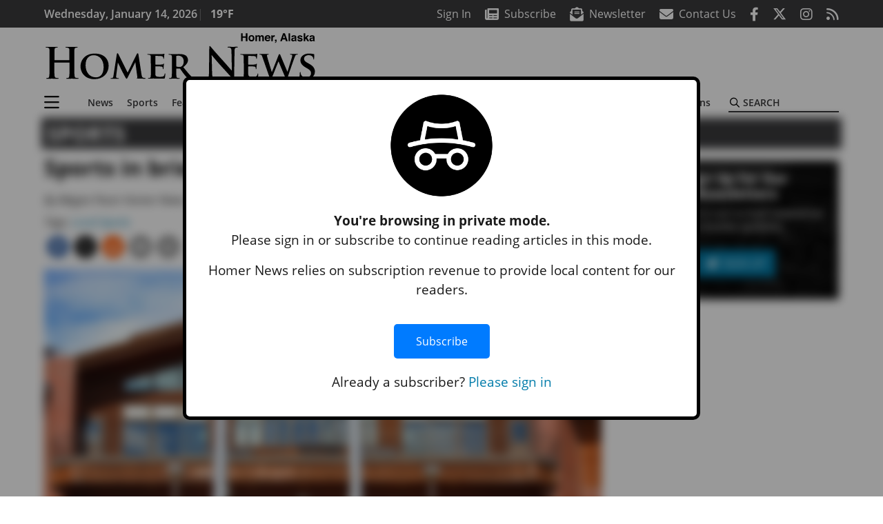

--- FILE ---
content_type: text/html; charset=UTF-8
request_url: https://www.homernews.com/sports/sports-in-brief-26/
body_size: 36179
content:
<!DOCTYPE html>
<html lang="en-US" prefix="og: http://ogp.me/ns#">
<head>
    <meta charset="UTF-8">
    <meta name="viewport" content="width=device-width, initial-scale=1, shrink-to-fit=no">
    <meta name="theme-color" content="#00aeef"> <!--3a3a3c-->
        <link rel="profile" href="http://gmpg.org/xfn/11">
    <style>article,header,main,nav{display:block}img{max-width:100%;height:auto}:root{--mm-ocd-width:80%;--mm-ocd-min-width:200px;--mm-ocd-max-width:340px}:root{--mm-spn-item-height:36px;--mm-spn-item-indent:40px;--mm-spn-line-height:24px}:root{--blue:#007bff;--indigo:#6610f2;--purple:#6f42c1;--pink:#e83e8c;--red:#d32f3c;--orange:#fd7e14;--yellow:#ffc107;--green:#28a745;--teal:#20c997;--cyan:#17a2b8;--white:#fff;--gray:#666666;--gray-dark:#333333;--primary:#027caa;--secondary:#3a3a3c;--success:#28a745;--info:#17a2b8;--warning:#efa72e;--danger:#d32f3c;--light:#e5e5e5;--dark:#111111;--white:#fff;--red:#d32f3c;--breakpoint-xs:0;--breakpoint-sm:576px;--breakpoint-md:768px;--breakpoint-lg:992px;--breakpoint-xl:1200px;--font-family-sans-serif:"Open Sans",sans-serif;--font-family-monospace:SFMono-Regular,Menlo,Monaco,Consolas,"Liberation Mono","Courier New",monospace}*,::after,::before{box-sizing:border-box}html{font-family:sans-serif;line-height:1.15;-webkit-text-size-adjust:100%}article,figcaption,figure,header,main,nav{display:block}body{margin:0;font-family:"Open Sans",sans-serif;font-size:1rem;font-weight:400;line-height:1.5;color:#1a1a1a;text-align:left;background-color:#fff}h2{margin-top:0;margin-bottom:.5rem}p{margin-top:0;margin-bottom:1rem}ul{margin-top:0;margin-bottom:1rem}ul ul{margin-bottom:0}a{color:#027caa;text-decoration:none;background-color:transparent}figure{margin:0 0 1rem}img{vertical-align:middle;border-style:none}svg{overflow:hidden;vertical-align:middle}label{display:inline-block;margin-bottom:.5rem}button{border-radius:0}button,input{margin:0;font-family:inherit;font-size:inherit;line-height:inherit}button,input{overflow:visible}button{text-transform:none}[type=button],button{-webkit-appearance:button}[type=button]::-moz-focus-inner,button::-moz-focus-inner{padding:0;border-style:none}::-webkit-file-upload-button{font:inherit;-webkit-appearance:button}h2{margin-bottom:.5rem;font-weight:500;line-height:1.2}h2{font-size:2rem}.container{width:100%;padding-right:.25rem;padding-left:.25rem;margin-right:auto;margin-left:auto}@media (min-width:576px){.container{max-width:560px}}@media (min-width:768px){.container{max-width:740px}}@media (min-width:992px){.container{max-width:980px}}@media (min-width:1200px){.container{max-width:1160px}}.row{display:flex;flex-wrap:wrap;margin-right:-.25rem;margin-left:-.25rem}.col,.col-12,.col-lg-4,.col-lg-8,.col-md{position:relative;width:100%;padding-right:.25rem;padding-left:.25rem}.col{flex-basis:0;flex-grow:1;max-width:100%}.col-12{flex:0 0 100%;max-width:100%}.order-first{order:-1}@media (min-width:768px){.col-md{flex-basis:0;flex-grow:1;max-width:100%}}@media (min-width:992px){.col-lg-4{flex:0 0 33.33333%;max-width:33.33333%}.col-lg-8{flex:0 0 66.66667%;max-width:66.66667%}}.btn{display:inline-block;font-weight:400;color:#1a1a1a;text-align:center;vertical-align:middle;background-color:transparent;border:2px solid transparent;padding:.375rem .8rem;font-size:1rem;line-height:1.5;border-radius:0}.btn-primary{color:#fff;background-color:#027caa;border-color:#027caa}.navbar{position:relative;display:flex;flex-wrap:wrap;align-items:center;justify-content:space-between;padding:.5rem 1rem}.navbar .container{display:flex;flex-wrap:wrap;align-items:center;justify-content:space-between}.navbar-brand{display:inline-block;padding-top:.3125rem;padding-bottom:.3125rem;margin-right:1rem;font-size:1.25rem;line-height:inherit;white-space:nowrap}.navbar-toggler{padding:.25rem .75rem;font-size:1.25rem;line-height:1;background-color:transparent;border:2px solid transparent}@media (max-width:1199.98px){.navbar-expand-xl>.container{padding-right:0;padding-left:0}}.navbar-light .navbar-toggler{color:#3a3a3c;border-color:rgba(0,0,0,.1)}.bg-secondary{background-color:#3a3a3c!important}.rounded{border-radius:.25rem!important}.d-none{display:none!important}.d-block{display:block!important}.d-flex{display:flex!important}@media (min-width:992px){.d-lg-block{display:block!important}.d-lg-flex{display:flex!important}}@media (min-width:1200px){.navbar-expand-xl{flex-flow:row nowrap;justify-content:flex-start}.navbar-expand-xl>.container{flex-wrap:nowrap}.navbar-expand-xl .navbar-toggler{display:none}.d-xl-none{display:none!important}.d-xl-inline-block{display:inline-block!important}.d-xl-block{display:block!important}.d-xl-flex{display:flex!important}}.justify-content-between{justify-content:space-between!important}.align-items-center{align-items:center!important}.sr-only{position:absolute;width:1px;height:1px;padding:0;margin:-1px;overflow:hidden;clip:rect(0,0,0,0);white-space:nowrap;border:0}.w-100{width:100%!important}.mb-0{margin-bottom:0!important}.mt-2{margin-top:.5rem!important}.mr-2{margin-right:.5rem!important}.mb-2{margin-bottom:.5rem!important}.mb-3{margin-bottom:1rem!important}.py-0{padding-top:0!important}.px-0{padding-right:0!important}.py-0{padding-bottom:0!important}.pl-0,.px-0{padding-left:0!important}.pt-2,.py-2{padding-top:.5rem!important}.pr-2{padding-right:.5rem!important}.pb-2,.py-2{padding-bottom:.5rem!important}.py-3{padding-top:1rem!important}.py-3{padding-bottom:1rem!important}.px-gutter{padding-right:.25rem!important}.px-gutter{padding-left:.25rem!important}.ml-auto{margin-left:auto!important}@media (min-width:576px){.ml-sm-0{margin-left:0!important}.pr-sm-4{padding-right:1.5rem!important}}.text-center{text-align:center!important}@media (min-width:992px){.mb-lg-0{margin-bottom:0!important}.pr-lg-3{padding-right:1rem!important}.text-lg-left{text-align:left!important}.text-lg-right{text-align:right!important}}.text-primary{color:#027caa!important}.text-dark{color:#111!important}.wrapper{padding:.5rem 0}article img,figure,img{max-width:100%;height:auto}a.skip-link{position:fixed;z-index:1000;top:0;right:0}.fab,.fad,.far,.fas{-moz-osx-font-smoothing:grayscale;-webkit-font-smoothing:antialiased;display:var(--fa-display,inline-block);font-style:normal;font-variant:normal;line-height:1;text-rendering:auto}.fa-2x{font-size:2em}.fa-lg{font-size:1.25em;line-height:.05em;vertical-align:-.075em}.fa-stack{display:inline-block;height:2em;line-height:2em;position:relative;vertical-align:middle;width:2.5em}.fa-stack-1x,.fa-stack-2x{left:0;position:absolute;text-align:center;width:100%;z-index:var(--fa-stack-z-index,auto)}.fa-stack-1x{line-height:inherit}.fa-stack-2x{font-size:2em}.fa-bars::before{content:"\f0c9"}.fa-circle::before{content:"\f111"}.fa-envelope::before{content:"\f0e0"}.fa-envelope-open-text::before{content:"\f658"}.fa-search::before{content:"\f002"}.fa-newspaper::before{content:"\f1ea"}.fa-print::before{content:"\f02f"}.fa-rss::before{content:"\f09e"}.fa-times::before{content:"\f00d"}.fad.fa-newspaper::after{content:"\f1ea\f1ea"}.sr-only{position:absolute;width:1px;height:1px;padding:0;margin:-1px;overflow:hidden;clip:rect(0,0,0,0);white-space:nowrap;border-width:0}.sr-only-focusable:not(:focus){position:absolute;width:1px;height:1px;padding:0;margin:-1px;overflow:hidden;clip:rect(0,0,0,0);white-space:nowrap;border-width:0}:host,:root{--fa-font-regular:normal 400 1em/1 "Font Awesome 6 Pro"}.far{font-family:'Font Awesome 6 Pro';font-weight:400}:host,:root{--fa-font-solid:normal 900 1em/1 "Font Awesome 6 Pro"}.fas{font-family:'Font Awesome 6 Pro';font-weight:900}:host,:root{--fa-font-brands:normal 400 1em/1 "Font Awesome 6 Brands"}.fab{font-family:'Font Awesome 6 Brands';font-weight:400}.fa-facebook-f:before{content:"\f39e"}.fa-instagram:before{content:"\f16d"}.fa-reddit-alien:before{content:"\f281"}.fa-twitter:before{content:"\f099"}:host,:root{--fa-font-duotone:normal 900 1em/1 "Font Awesome 6 Duotone"}.fad{position:relative;font-family:'Font Awesome 6 Duotone';font-weight:900;letter-spacing:normal}.fad::before{position:absolute;color:var(--fa-primary-color,inherit);opacity:var(--fa-primary-opacity,1)}.fad::after{color:var(--fa-secondary-color,inherit);opacity:var(--fa-secondary-opacity,.4)}.mmenu-toggler{padding:.25rem .75rem;font-size:1.25rem;line-height:1;background-color:transparent;border:1px solid transparent;position:relative}#mmenuContainer .mmenu-toggler{padding:.25rem .75rem;margin-right:1.25rem;display:block;margin-left:auto;z-index:1;color:#027caa}#mmenuContainer a{border:1px solid transparent}:root{--swiper-theme-color:#007aff}.navbar-brand{margin-right:0}.ai-container{width:100%;height:auto;background:#e5e5e5;display:flex;justify-content:center;align-items:center}.navbar-toggler{padding:.75rem 1rem;font-size:1.25rem;line-height:1;border:none;border-radius:0;margin-left:auto;display:inline-block}.row__underline{border-bottom:2px solid #3a3a3c}.btn{text-transform:uppercase;font-weight:600}.socials{display:inline}.socials a{margin-left:1.25rem}.socials.socials__header{display:none}.socials.socials__header a{color:#fff}.socials.socials__single{display:flex;justify-content:flex-start;margin-bottom:1rem}.socials.socials__single a{margin-left:.25rem}.socials.socials__single a:first-of-type{margin-left:0}.socials.socials__single a.facebook .fa-stack-2x{color:#3c67a7}.socials.socials__single a.twitter .fa-stack-2x{color:#1da1f2}.socials.socials__single a.reddit .fa-stack-2x{color:#ff5700}.socials.socials__single a .fa-stack-1x{color:#fff}.socials.socials__single a .fa-stack-2x{color:grey}.page-header{display:flex;width:100%;justify-content:flex-start;align-items:center;margin-bottom:.5rem;background:#3a3a3c}.page-header .page-title{font-size:30px;font-weight:700;color:#fff;padding:.5rem;text-transform:uppercase;line-height:29px}#single-wrapper{padding-left:.75rem;padding-right:.75rem}#single-wrapper .entry-header .entry-title{margin-bottom:1rem}#single-wrapper .web-lead{margin-top:.5rem;margin-bottom:1rem}.entry-header .entry-title{font-weight:700;color:#000;margin-bottom:.25rem;display:block}.entry-header .entry-meta{font-style:italic;margin-bottom:.5rem;display:inline-block;font-size:1rem}.web-lead{font-size:1.25rem;margin-bottom:.5rem}.featured-image{margin-bottom:2rem}.featured-image img{width:100%}.featured-image figcaption{text-align:center;font-style:italic;font-family:Merriweather,Serif;margin-top:.5rem}.responsive-unit{display:flex;justify-content:space-evenly;align-items:center;flex-direction:column;background:#000;color:#fff;text-transform:uppercase;font-weight:700;width:100%}.responsive-unit.responsive-unit__row{height:250px;font-size:24px;line-height:1.9rem}#topNav{z-index:10;position:relative}#topNav .header-date{color:#fff;font-weight:600}#mmenuContainer{display:none}.code-block>*{margin-left:auto;margin-right:auto;text-align:center}.code-block script{display:none!important}.sidebar-active.site-main .post figure{max-width:808px}@media (min-width:576px){.navbar-toggler{margin-right:15px}}@media (min-width:768px){.featured-image figcaption{text-align:right}}@media (min-width:992px){.navbar-toggler{display:none}.socials.socials__header{display:inline}}@media (min-width:1200px){.latest-ad-col__big{flex:0 0 calc(728px + .5rem);max-width:calc(728px + .5rem)}}html{overflow-y:scroll}#mega-menu-wrap-primary #mega-menu-primary>li.mega-menu-item>a.mega-menu-link{font-weight:600!important}#mega-menu-wrap-primary.mega-menu-wrap #mega-menu-primary li.mega-menu-item-has-children>a.mega-menu-link>span.mega-indicator::after{content:'\2023';transform:rotate(90deg);font-size:20px}.custom-mega-menu-wrapper{width:inherit}.custom-mega-menu-wrapper .mega-menu{display:flex!important;align-items:center;justify-content:space-between}.mega-footer a{font-size:14px!important}.wrapper{padding:0 0 .5rem}.socials a{margin-left:1rem}.ai-container{background:#fff!important}.site-search{position:relative;padding:.5rem 0}.site-search .search__icon{position:absolute;left:0;padding:0 2px}.site-search .search__icon i:before{font-size:.9rem;color:#000}.site-search .search__input{border-top:0;border-right:0;border-bottom:2px solid #3a3a3c;border-left:0;padding-left:1.3rem;width:10rem}.site-search .search__input::-moz-placeholder{font-weight:600;color:#3a3a3c;text-transform:uppercase;opacity:1}.site-search .search__input:-ms-input-placeholder{font-weight:600;color:#3a3a3c;text-transform:uppercase;opacity:1}.site-search.mobile-search .search__icon i:before{font-size:1.33rem}.site-search.mobile-search .search__input{padding-left:2rem;width:100%}.pub-logo{max-width:65%}.pub-logo svg .logo-path-a{fill:#000}.pub-logo svg .logo-path-b{fill:transparent}.pub-logo svg .logo-path-c{fill:transparent}.pub-logo svg .logo-path-d{fill:#000}.featured-image figcaption{text-align:left;font-style:normal;font-size:14px}.fa-facebook-f::before{content:"\f39e"!important}@media (min-width:992px) and (max-width:1199px){.responsive-unit{font-size:1.35rem}.pub-logo{margin-left:auto;margin-right:auto}}@media (min-width:1200px){#primary.content-area.right-sidebar-active{max-width:852px}.pub-logo{max-width:100%}}</style>
    <link rel="preconnect" href="https://www.facebook.com">
    <link rel="preconnect" href="https://connect.facebook.net">
    <link rel="stylesheet" href="https://www.homernews.com/wp-content/themes/momentous-spihom/css/child-theme.min.css?v=1.1.1" media="print" onload="this.media='all'" />
    <link rel="preload" href="https://www.homernews.com/wp-content/themes/momentous-spihom/fonts/fa-regular-400.woff2" as="font" type="font/woff2" crossorigin>
    <link rel="preload" href="https://www.homernews.com/wp-content/themes/momentous-spihom/fonts/fa-brands-400.woff2" as="font" type="font/woff2" crossorigin>
    <link rel="preload" href="https://www.homernews.com/wp-content/themes/momentous-spihom/fonts/fa-solid-900.woff2" as="font" type="font/woff2" crossorigin>
    <title>Sports in brief | Homer News</title>
<meta name='robots' content='max-image-preview:large' />
	<style>img:is([sizes="auto" i], [sizes^="auto," i]) { contain-intrinsic-size: 3000px 1500px }</style>
	
<!-- This site is optimized with the Yoast SEO Premium plugin v7.6.1 - https://yoast.com/wordpress/plugins/seo/ -->
<meta name="description" content="Upcoming events"/>
<meta name="original-source" content="https://www.homernews.com/sports/sports-in-brief-26/" />
<link rel="canonical" href="https://www.homernews.com/sports/sports-in-brief-26/" />
<meta property="og:locale" content="en_US" />
<meta property="og:type" content="article" />
<meta property="og:title" content="Sports in brief | Homer News" />
<meta property="og:description" content="Upcoming events" />
<meta property="og:url" content="https://www.homernews.com/sports/sports-in-brief-26/" />
<meta property="og:site_name" content="Homer News" />
<meta property="article:tag" content="Local Sports" />
<meta property="article:section" content="Sports" />
<meta property="article:published_time" content="2019-12-18T01:30:00-09:00" />
<meta property="article:modified_time" content="2019-12-18T15:22:48-09:00" />
<meta property="og:updated_time" content="2019-12-18T15:22:48-09:00" />
<meta property="og:image" content="https://www.homernews.com/wp-content/uploads/2019/12/19839629_web1_High-School-1024x683.jpg" />
<meta property="og:image:secure_url" content="https://www.homernews.com/wp-content/uploads/2019/12/19839629_web1_High-School-1024x683.jpg" />
<meta property="og:image:width" content="1024" />
<meta property="og:image:height" content="683" />
<meta property="og:image:alt" content="Sports in brief" />
<meta name="twitter:card" content="summary_large_image" />
<meta name="twitter:description" content="Upcoming events" />
<meta name="twitter:title" content="Sports in brief | Homer News" />
<meta name="twitter:image" content="https://www.homernews.com/wp-content/uploads/2019/12/19839629_web1_High-School.jpg" />
<!-- / Yoast SEO Premium plugin. -->

<link rel="alternate" type="application/rss+xml" title="Homer News &raquo; Feed" href="https://www.homernews.com/feed/" />
<link rel="alternate" type="application/rss+xml" title="Homer News &raquo; Comments Feed" href="https://www.homernews.com/comments/feed/" />
<link rel='stylesheet' id='marketplace_section_styles-css' href='https://www.homernews.com/wp-content/plugins/marketplace-shortcode-block-momentous/css/marketplace.css?ver=6.8.3' type='text/css' media='all' />
<link rel='stylesheet' id='weather_bug_styles-css' href='https://www.homernews.com/wp-content/plugins/weather-bug-momentous/css/weather-bug.css?ver=6.8.3' type='text/css' media='all' />
<link rel='stylesheet' id='newzware-paywall-jquery-css' href='https://www.homernews.com/wp-content/plugins/soundpress-paywall-newzware/css/jquery.ui.all.css?ver=1.0' type='text/css' media='' />
<link rel='stylesheet' id='newzware-paywall-epass-css' href='https://www.homernews.com/wp-content/plugins/soundpress-paywall-newzware/css/epass-css.css?ver=1.1' type='text/css' media='' />
<link rel='stylesheet' id='wp-block-library-css' href='https://www.homernews.com/wp-includes/css/dist/block-library/style.min.css?ver=6.8.3' type='text/css' media='all' />
<style id='classic-theme-styles-inline-css' type='text/css'>
/*! This file is auto-generated */
.wp-block-button__link{color:#fff;background-color:#32373c;border-radius:9999px;box-shadow:none;text-decoration:none;padding:calc(.667em + 2px) calc(1.333em + 2px);font-size:1.125em}.wp-block-file__button{background:#32373c;color:#fff;text-decoration:none}
</style>
<style id='global-styles-inline-css' type='text/css'>
:root{--wp--preset--aspect-ratio--square: 1;--wp--preset--aspect-ratio--4-3: 4/3;--wp--preset--aspect-ratio--3-4: 3/4;--wp--preset--aspect-ratio--3-2: 3/2;--wp--preset--aspect-ratio--2-3: 2/3;--wp--preset--aspect-ratio--16-9: 16/9;--wp--preset--aspect-ratio--9-16: 9/16;--wp--preset--color--black: #000000;--wp--preset--color--cyan-bluish-gray: #abb8c3;--wp--preset--color--white: #ffffff;--wp--preset--color--pale-pink: #f78da7;--wp--preset--color--vivid-red: #cf2e2e;--wp--preset--color--luminous-vivid-orange: #ff6900;--wp--preset--color--luminous-vivid-amber: #fcb900;--wp--preset--color--light-green-cyan: #7bdcb5;--wp--preset--color--vivid-green-cyan: #00d084;--wp--preset--color--pale-cyan-blue: #8ed1fc;--wp--preset--color--vivid-cyan-blue: #0693e3;--wp--preset--color--vivid-purple: #9b51e0;--wp--preset--gradient--vivid-cyan-blue-to-vivid-purple: linear-gradient(135deg,rgba(6,147,227,1) 0%,rgb(155,81,224) 100%);--wp--preset--gradient--light-green-cyan-to-vivid-green-cyan: linear-gradient(135deg,rgb(122,220,180) 0%,rgb(0,208,130) 100%);--wp--preset--gradient--luminous-vivid-amber-to-luminous-vivid-orange: linear-gradient(135deg,rgba(252,185,0,1) 0%,rgba(255,105,0,1) 100%);--wp--preset--gradient--luminous-vivid-orange-to-vivid-red: linear-gradient(135deg,rgba(255,105,0,1) 0%,rgb(207,46,46) 100%);--wp--preset--gradient--very-light-gray-to-cyan-bluish-gray: linear-gradient(135deg,rgb(238,238,238) 0%,rgb(169,184,195) 100%);--wp--preset--gradient--cool-to-warm-spectrum: linear-gradient(135deg,rgb(74,234,220) 0%,rgb(151,120,209) 20%,rgb(207,42,186) 40%,rgb(238,44,130) 60%,rgb(251,105,98) 80%,rgb(254,248,76) 100%);--wp--preset--gradient--blush-light-purple: linear-gradient(135deg,rgb(255,206,236) 0%,rgb(152,150,240) 100%);--wp--preset--gradient--blush-bordeaux: linear-gradient(135deg,rgb(254,205,165) 0%,rgb(254,45,45) 50%,rgb(107,0,62) 100%);--wp--preset--gradient--luminous-dusk: linear-gradient(135deg,rgb(255,203,112) 0%,rgb(199,81,192) 50%,rgb(65,88,208) 100%);--wp--preset--gradient--pale-ocean: linear-gradient(135deg,rgb(255,245,203) 0%,rgb(182,227,212) 50%,rgb(51,167,181) 100%);--wp--preset--gradient--electric-grass: linear-gradient(135deg,rgb(202,248,128) 0%,rgb(113,206,126) 100%);--wp--preset--gradient--midnight: linear-gradient(135deg,rgb(2,3,129) 0%,rgb(40,116,252) 100%);--wp--preset--font-size--small: 13px;--wp--preset--font-size--medium: 20px;--wp--preset--font-size--large: 36px;--wp--preset--font-size--x-large: 42px;--wp--preset--spacing--20: 0.44rem;--wp--preset--spacing--30: 0.67rem;--wp--preset--spacing--40: 1rem;--wp--preset--spacing--50: 1.5rem;--wp--preset--spacing--60: 2.25rem;--wp--preset--spacing--70: 3.38rem;--wp--preset--spacing--80: 5.06rem;--wp--preset--shadow--natural: 6px 6px 9px rgba(0, 0, 0, 0.2);--wp--preset--shadow--deep: 12px 12px 50px rgba(0, 0, 0, 0.4);--wp--preset--shadow--sharp: 6px 6px 0px rgba(0, 0, 0, 0.2);--wp--preset--shadow--outlined: 6px 6px 0px -3px rgba(255, 255, 255, 1), 6px 6px rgba(0, 0, 0, 1);--wp--preset--shadow--crisp: 6px 6px 0px rgba(0, 0, 0, 1);}:where(.is-layout-flex){gap: 0.5em;}:where(.is-layout-grid){gap: 0.5em;}body .is-layout-flex{display: flex;}.is-layout-flex{flex-wrap: wrap;align-items: center;}.is-layout-flex > :is(*, div){margin: 0;}body .is-layout-grid{display: grid;}.is-layout-grid > :is(*, div){margin: 0;}:where(.wp-block-columns.is-layout-flex){gap: 2em;}:where(.wp-block-columns.is-layout-grid){gap: 2em;}:where(.wp-block-post-template.is-layout-flex){gap: 1.25em;}:where(.wp-block-post-template.is-layout-grid){gap: 1.25em;}.has-black-color{color: var(--wp--preset--color--black) !important;}.has-cyan-bluish-gray-color{color: var(--wp--preset--color--cyan-bluish-gray) !important;}.has-white-color{color: var(--wp--preset--color--white) !important;}.has-pale-pink-color{color: var(--wp--preset--color--pale-pink) !important;}.has-vivid-red-color{color: var(--wp--preset--color--vivid-red) !important;}.has-luminous-vivid-orange-color{color: var(--wp--preset--color--luminous-vivid-orange) !important;}.has-luminous-vivid-amber-color{color: var(--wp--preset--color--luminous-vivid-amber) !important;}.has-light-green-cyan-color{color: var(--wp--preset--color--light-green-cyan) !important;}.has-vivid-green-cyan-color{color: var(--wp--preset--color--vivid-green-cyan) !important;}.has-pale-cyan-blue-color{color: var(--wp--preset--color--pale-cyan-blue) !important;}.has-vivid-cyan-blue-color{color: var(--wp--preset--color--vivid-cyan-blue) !important;}.has-vivid-purple-color{color: var(--wp--preset--color--vivid-purple) !important;}.has-black-background-color{background-color: var(--wp--preset--color--black) !important;}.has-cyan-bluish-gray-background-color{background-color: var(--wp--preset--color--cyan-bluish-gray) !important;}.has-white-background-color{background-color: var(--wp--preset--color--white) !important;}.has-pale-pink-background-color{background-color: var(--wp--preset--color--pale-pink) !important;}.has-vivid-red-background-color{background-color: var(--wp--preset--color--vivid-red) !important;}.has-luminous-vivid-orange-background-color{background-color: var(--wp--preset--color--luminous-vivid-orange) !important;}.has-luminous-vivid-amber-background-color{background-color: var(--wp--preset--color--luminous-vivid-amber) !important;}.has-light-green-cyan-background-color{background-color: var(--wp--preset--color--light-green-cyan) !important;}.has-vivid-green-cyan-background-color{background-color: var(--wp--preset--color--vivid-green-cyan) !important;}.has-pale-cyan-blue-background-color{background-color: var(--wp--preset--color--pale-cyan-blue) !important;}.has-vivid-cyan-blue-background-color{background-color: var(--wp--preset--color--vivid-cyan-blue) !important;}.has-vivid-purple-background-color{background-color: var(--wp--preset--color--vivid-purple) !important;}.has-black-border-color{border-color: var(--wp--preset--color--black) !important;}.has-cyan-bluish-gray-border-color{border-color: var(--wp--preset--color--cyan-bluish-gray) !important;}.has-white-border-color{border-color: var(--wp--preset--color--white) !important;}.has-pale-pink-border-color{border-color: var(--wp--preset--color--pale-pink) !important;}.has-vivid-red-border-color{border-color: var(--wp--preset--color--vivid-red) !important;}.has-luminous-vivid-orange-border-color{border-color: var(--wp--preset--color--luminous-vivid-orange) !important;}.has-luminous-vivid-amber-border-color{border-color: var(--wp--preset--color--luminous-vivid-amber) !important;}.has-light-green-cyan-border-color{border-color: var(--wp--preset--color--light-green-cyan) !important;}.has-vivid-green-cyan-border-color{border-color: var(--wp--preset--color--vivid-green-cyan) !important;}.has-pale-cyan-blue-border-color{border-color: var(--wp--preset--color--pale-cyan-blue) !important;}.has-vivid-cyan-blue-border-color{border-color: var(--wp--preset--color--vivid-cyan-blue) !important;}.has-vivid-purple-border-color{border-color: var(--wp--preset--color--vivid-purple) !important;}.has-vivid-cyan-blue-to-vivid-purple-gradient-background{background: var(--wp--preset--gradient--vivid-cyan-blue-to-vivid-purple) !important;}.has-light-green-cyan-to-vivid-green-cyan-gradient-background{background: var(--wp--preset--gradient--light-green-cyan-to-vivid-green-cyan) !important;}.has-luminous-vivid-amber-to-luminous-vivid-orange-gradient-background{background: var(--wp--preset--gradient--luminous-vivid-amber-to-luminous-vivid-orange) !important;}.has-luminous-vivid-orange-to-vivid-red-gradient-background{background: var(--wp--preset--gradient--luminous-vivid-orange-to-vivid-red) !important;}.has-very-light-gray-to-cyan-bluish-gray-gradient-background{background: var(--wp--preset--gradient--very-light-gray-to-cyan-bluish-gray) !important;}.has-cool-to-warm-spectrum-gradient-background{background: var(--wp--preset--gradient--cool-to-warm-spectrum) !important;}.has-blush-light-purple-gradient-background{background: var(--wp--preset--gradient--blush-light-purple) !important;}.has-blush-bordeaux-gradient-background{background: var(--wp--preset--gradient--blush-bordeaux) !important;}.has-luminous-dusk-gradient-background{background: var(--wp--preset--gradient--luminous-dusk) !important;}.has-pale-ocean-gradient-background{background: var(--wp--preset--gradient--pale-ocean) !important;}.has-electric-grass-gradient-background{background: var(--wp--preset--gradient--electric-grass) !important;}.has-midnight-gradient-background{background: var(--wp--preset--gradient--midnight) !important;}.has-small-font-size{font-size: var(--wp--preset--font-size--small) !important;}.has-medium-font-size{font-size: var(--wp--preset--font-size--medium) !important;}.has-large-font-size{font-size: var(--wp--preset--font-size--large) !important;}.has-x-large-font-size{font-size: var(--wp--preset--font-size--x-large) !important;}
:where(.wp-block-post-template.is-layout-flex){gap: 1.25em;}:where(.wp-block-post-template.is-layout-grid){gap: 1.25em;}
:where(.wp-block-columns.is-layout-flex){gap: 2em;}:where(.wp-block-columns.is-layout-grid){gap: 2em;}
:root :where(.wp-block-pullquote){font-size: 1.5em;line-height: 1.6;}
</style>
<link rel='stylesheet' id='incognito-detector-style-css' href='https://www.homernews.com/wp-content/plugins/incognito_dectector/css/incognito-detector.css?ver=1.00' type='text/css' media='all' />
<link rel='stylesheet' id='wpba_front_end_styles-css' href='https://www.homernews.com/wp-content/plugins/wp-better-attachments/assets/css/wpba-frontend.css?ver=1.3.11' type='text/css' media='all' />
<link rel='stylesheet' id='megamenu-css' href='https://www.homernews.com/wp-content/uploads/maxmegamenu/style.css?ver=d158da' type='text/css' media='all' />
<script type="text/javascript" id="newzware-paywall-config-js-extra">
/* <![CDATA[ */
var php_vars = {"publication":"Homer News","website":"https:\/\/www.homernews.com","site":"sound","edition":"HOM","meter":"0","imgBestValue":"https:\/\/www.homernews.com\/wp-content\/themes\/spihom\/assets\/images\/subscribe\/Homer_BestValue_850x445.jpg","imgBestCollage":"https:\/\/www.homernews.com\/wp-content\/themes\/spihom\/assets\/images\/subscribe\/Homer_Collage.jpg","imgBestRegister":"https:\/\/www.homernews.com\/wp-content\/themes\/spihom\/assets\/images\/subscribe\/RegisterButton140.jpg"};
/* ]]> */
</script>
<script type="text/javascript" src="https://www.homernews.com/wp-content/plugins/soundpress-paywall-newzware/javascript/config.js?ver=2.1" id="newzware-paywall-config-js"></script>
<script type="text/javascript" src="https://www.homernews.com/wp-content/plugins/soundpress-paywall-newzware/javascript/site-min.js?ver=1.0" id="newzware-paywall-site-js"></script>
<script type="text/javascript" src="https://www.homernews.com/wp-content/plugins/soundpress-paywall-newzware/javascript/jquery-1.7.2.js?ver=1.0" id="newzware-paywall-jquery-js"></script>
<script type="text/javascript" src="https://www.homernews.com/wp-content/plugins/soundpress-paywall-newzware/javascript/jquery.ui.core.min.js?ver=1.0" id="newzware-paywall-jquery-core-js"></script>
<script type="text/javascript" src="https://www.homernews.com/wp-content/plugins/soundpress-paywall-newzware/javascript/jquery-ui.min.js?ver=1.0" id="newzware-paywall-jquery-min-js"></script>
<script type="text/javascript" src="https://www.homernews.com/wp-content/plugins/soundpress-paywall-newzware/javascript/nwJQuery.js?ver=1.0" id="newzware-paywall-noConflict-js"></script>
<script type="text/javascript" src="https://www.homernews.com/wp-content/plugins/soundpress-paywall-newzware/javascript/e-pass-min.js?ver=1.0" id="newzware-paywall-epass-min-js"></script>
<script type="text/javascript" src="https://www.homernews.com/wp-includes/js/jquery/jquery.min.js?ver=3.7.1" id="jquery-core-js"></script>
<script type="text/javascript" src="https://www.homernews.com/wp-includes/js/jquery/jquery-migrate.min.js?ver=3.4.1" id="jquery-migrate-js"></script>
<script type="text/javascript" src="https://www.homernews.com/wp-content/plugins/soundpress-comscore/js/comscore.js?ver=1.0" id="comscore-js-js"></script>
<noscript><img src="https://sb.scorecardresearch.com/p?c1=2&c2=6035032&cv=2.0&cj=1" /></noscript>

<script type="text/javascript" src="https://www.homernews.com/wp-content/plugins/soundpress-header-bidding-amzn/js/hb-amzn-uam.js" id="header-bidding-amzn-js"></script>
<script type="text/javascript" src="https://www.homernews.com/wp-content/plugins/wp-retina-2x/app/picturefill.min.js?ver=1735823575" id="wr2x-picturefill-js-js"></script>
<script defer type="text/javascript" src="https://www.homernews.com/wp-content/plugins/marketplace-shortcode-block-momentous/js/marketplace.js?ver=6.8.3" id="marketplace_section_script-defer-js"></script>
<link rel="https://api.w.org/" href="https://www.homernews.com/wp-json/" /><link rel="alternate" title="JSON" type="application/json" href="https://www.homernews.com/wp-json/wp/v2/posts/30633" /><link rel="EditURI" type="application/rsd+xml" title="RSD" href="https://www.homernews.com/xmlrpc.php?rsd" />
<link rel='shortlink' href='https://www.homernews.com/?p=30633' />
<link rel="alternate" title="oEmbed (JSON)" type="application/json+oembed" href="https://www.homernews.com/wp-json/oembed/1.0/embed?url=https%3A%2F%2Fwww.homernews.com%2Fsports%2Fsports-in-brief-26%2F" />
<link rel="alternate" title="oEmbed (XML)" type="text/xml+oembed" href="https://www.homernews.com/wp-json/oembed/1.0/embed?url=https%3A%2F%2Fwww.homernews.com%2Fsports%2Fsports-in-brief-26%2F&#038;format=xml" />
<!--Newzware embed-->
<style>
.nwstartoverlay { position: absolute; width: 100%; height: 50%; top: 10%; text-align: center; z-index: 2147483646}
</style>
<script id='newzwareNSconfig' src='https://everettweb.newzware.com/ss70v2/sound/custom/nwstartconfig_HOM.js'></script>

<!-- Google Tag Manager -->
<script>(function(w,d,s,l,i){w[l]=w[l]||[];w[l].push({'gtm.start':
new Date().getTime(),event:'gtm.js'});var f=d.getElementsByTagName(s)[0],
j=d.createElement(s),dl=l!='dataLayer'?'&l='+l:'';j.async=true;j.src=
'https://www.googletagmanager.com/gtm.js?id='+i+dl;f.parentNode.insertBefore(j,f);
})(window,document,'script','dataLayer','GTM-NDKHNZ4');</script>
<!-- End Google Tag Manager -->

<!-- Google Tag Manager -->
<script>(function(w,d,s,l,i){w[l]=w[l]||[];w[l].push({'gtm.start':
new Date().getTime(),event:'gtm.js'});var f=d.getElementsByTagName(s)[0],
j=d.createElement(s),dl=l!='dataLayer'?'&l='+l:'';j.async=true;j.src=
'https://www.googletagmanager.com/gtm.js?id='+i+dl;f.parentNode.insertBefore(j,f);
})(window,document,'script','dataLayer','GTM-PQRVXHT');</script>
<!-- End Google Tag Manager -->

<!-- blue conic scripts -->
<!-- <script src="//cdn.blueconic.net/soundpublishing.js"></script> -->
<script src="https://w525.homernews.com/script.js"></script>

<!-- Outbrain Script -->
<!--<script type="text/javascript" async="async" src="//widgets.outbrain.com/outbrain.js"></script>-->

<!-- JW Player -->
<script src="https://cdn.jwplayer.com/libraries/NOZVn4NA.js"></script>

<!-- Next Millenium -->
<!-- AC load NM only if not logged in -->
<!--<script>
window.onload = function () { 
var profile=blueConicClient.profile.getProfile();
var profile=blueConicClient.profile.getProfile();
profile.loadValues();
var status=profile.getValues("_bc_dev_logged_in_test");
if (!status.includes("true")){
   var d = document;
            h = d.getElementsByTagName('head')[0];
            s = d.createElement('script');
    s.type = 'text/javascript';
    s.async = true;
    s.src = 'https://powerad.ai/script.js';
    h.appendChild(s);
}
};
</script>-->

<!-- Automatad -->
<!-- <script type="text/javascript" src="https://go.automatad.com/geo/3DO1cj/afihbs.js" async></script> -->

<!-- <script type="application/javascript">var googletag=googletag||{};googletag.cmd=googletag.cmd||[];googletag.cmd.push(function(){googletag.pubads().disableInitialLoad()});</script><script type="application/javascript" src="//ap.lijit.com/www/headerauction/headersuite.min.js?configId=1503"></script> -->

<script type='text/javascript'>
$(window).load(function(){
  Foundation.reInit('equalizer');
});
</script>

<script type='text/javascript'>
//If an ad iframe does not load, hide div. Horizontal divs have extra markup that DFP collapse divs doesn't hide
jQuery( document ).ready(function() {
   if ( jQuery( ".horizontal iframe" ).length ==0 ) {
     jQuery('.gpt-ad').hide();
} 
});
</script>

<script type='text/javascript'>
$(document).ready(function(){
	if ( $( ".home" ).length ) {
		$(".affinity-menu ul li").delay(1000).animate({"opacity": "1"}, 200);
	} else {
		$( ".affinity-menu ul li" ).addClass( "enabled" );
	}
});
</script>

<!-- Don't delete for now.
<script type='text/javascript'>
function thirty_pc() {
    var height = $(window).height();
    var thirtypc = (60 * height) / 100;
    thirtypc = parseInt(thirtypc) + 'px';
    $("ul.dropdown.menu.submenu.is-dropdown-submenu.first-sub.vertical").first().css({'max-height':thirtypc});
}
$(document).ready(function() {
    thirty_pc();
    $(window).bind('resize', thirty_pc);
});
</script>
-->

<!-- AM: Not sure what these are used for -->
<script type='text/javascript'>var _sf_startpt=(new Date()).getTime()</script>

<script type='text/javascript'>
// Add Foundation classes to entry-content tables to enable special features.
jQuery(document).ready(function() {
  $('.entry-content table, .entry-content p table').addClass('hover');
});
</script>

<!-- Facebook Pixel Code -->
<script>
  !function(f,b,e,v,n,t,s)
  {if(f.fbq)return;n=f.fbq=function(){n.callMethod?
  n.callMethod.apply(n,arguments):n.queue.push(arguments)};
  if(!f._fbq)f._fbq=n;n.push=n;n.loaded=!0;n.version='2.0';
  n.queue=[];t=b.createElement(e);t.async=!0;
  t.src=v;s=b.getElementsByTagName(e)[0];
  s.parentNode.insertBefore(t,s)}(window, document,'script',
  'https://connect.facebook.net/en_US/fbevents.js');
  fbq('init', '1847949945485914');
  fbq('track', 'PageView');
</script>
<noscript><img height="1" width="1" style="display:none"
  src="https://www.facebook.com/tr?id=1847949945485914&ev=PageView&noscript=1"
/></noscript>
<!-- End Facebook Pixel Code -->


<!-- Start Marfeel Code -->
<script type="text/javascript">
!function(){"use strict";function e(e){var t=!(arguments.length>1&&void 0!==arguments[1])||arguments[1],c=document.createElement("script");c.src=e,t?c.type="module":(c.async=!0,c.type="text/javascript",c.setAttribute("nomodule",""));var n=document.getElementsByTagName("script")[0];n.parentNode.insertBefore(c,n)}!function(t,c){!function(t,c,n){var a,o,r;n.accountId=c,null!==(a=t.marfeel)&&void 0!==a||(t.marfeel={}),null!==(o=(r=t.marfeel).cmd)&&void 0!==o||(r.cmd=[]),t.marfeel.config=n;var i="https://sdk.mrf.io/statics";e("".concat(i,"/marfeel-sdk.js?id=").concat(c),!0),e("".concat(i,"/marfeel-sdk.es5.js?id=").concat(c),!1)}(t,c,arguments.length>2&&void 0!==arguments[2]?arguments[2]:{})}(window,7739,{} /* Config */)}();
</script>
<!-- End Marfeel Code -->

<!-- This site is optimized with the Schema plugin v1.7.9.6 - https://schema.press -->
<script type="application/ld+json">{"@context":"https:\/\/schema.org\/","@type":"BlogPosting","mainEntityOfPage":{"@type":"WebPage","@id":"https:\/\/www.homernews.com\/sports\/sports-in-brief-26\/"},"url":"https:\/\/www.homernews.com\/sports\/sports-in-brief-26\/","headline":"Sports in brief","datePublished":"2019-12-18T01:30:00-09:00","dateModified":"2019-12-18T15:22:48-09:00","publisher":{"@type":"Organization","@id":"https:\/\/www.homernews.com\/#organization","name":"Homer News","logo":{"@type":"ImageObject","url":"","width":600,"height":60}},"image":{"@type":"ImageObject","url":"https:\/\/www.homernews.com\/wp-content\/uploads\/2019\/12\/19839629_web1_High-School.jpg","width":2048,"height":1366},"articleSection":"Sports","keywords":"Local Sports","description":"\n\t\t\t\t<p>Upcoming events<\/p>\n\t\t\t","author":{"@type":"Person","name":"Archive Import","url":"https:\/\/www.homernews.com\/author\/archive-import\/","image":{"@type":"ImageObject","url":"https:\/\/secure.gravatar.com\/avatar\/5e16e2ea488ca3b8e3fdf0a9f0b127a9e11b0a6c1b8c3d3f058e9eae9da106cb?s=96&d=mm&r=g","height":96,"width":96}}}</script>


<!-- Google Analytics -->
<script async src="https://www.googletagmanager.com/gtag/js?id=UA-6450631-18"></script>
<script>
  window.dataLayer = window.dataLayer || [];
  function gtag(){dataLayer.push(arguments);}
  gtag('js', new Date());

  gtag('config','UA-6450631-18',{'dimension1': 'Archive Import','dimension2': 'sports', 'dimension3': 'local sports', 'dimension4': 'post'});
  gtag('config','UA-109002081-1',{'dimension1': 'Archive Import','dimension2': 'sports', 'dimension3': 'local sports', 'dimension4': 'post'});
  gtag('config','UA-109002081-15',{'dimension1': 'Archive Import','dimension2': 'sports', 'dimension3': 'local sports', 'dimension4': 'post'});
  gtag('config','UA-109002081-13',{'dimension1': 'Archive Import','dimension2': 'sports', 'dimension3': 'local sports', 'dimension4': 'post'});
</script>
<!-- End Google Analytics -->
<!-- Google Analytics Event elements -->
<script type='text/javascript'>
  $(document).ready(function(){
    $("ul.dropdown.menu:first-child > li > a.search").click(function(){
      gtag('event', 'Click', {'event_category': 'Main Navigation', 'event_label': 'Search Button'});
    });
    $("a.pub-logo-large").click(function(){
      gtag('event', 'Click', {'event_category': 'Main Navigation', 'event_label': 'Header Logo'});
    });
    $("a.pub-logo-small").click(function(){
      gtag('event', 'Click', {'event_category': 'Footer Navigation', 'event_label': 'Footer Logo'});
    });
    $("a.pub-logo-mobile-nav").click(function(){
      gtag('event', 'Click', {'event_category': 'Mobile Navigation', 'event_label': 'Header Logo'});
    });
    $(".top-bar ul.subscriber-tools li:first-child a").click(function(){
      gtag('event', 'Click', {'event_category': 'Main Navigation', 'event_label': 'Subscribe Button'});
    });
    $("#footer ul.subscriber-tools li a").click(function(){
      gtag('event', 'Click', {'event_category': 'Footer Navigation', 'event_label': 'Subscribe Button'});
    });
    $(".entry-content-meta .callout.related a").click(function(){
      gtag('event', 'Click', {'event_category': 'Recirculating Content', 'event_label': 'Related Content'});
    });
    $(".entry-content .post-attachment p a").click(function(){
      gtag('event', 'Click', {'event_category': 'Story Tools', 'event_label': 'Photo Gallery Image View'});
    });
    $(".module-adjacent-posts .adjacent-next a").click(function(){
      gtag('event', 'Click', {'event_category': 'Recirculating Content', 'event_label': 'Next Adjacent Story'});
    });
    $(".module-adjacent-posts .adjacent-prev a").click(function(){
      gtag('event', 'Click', {'event_category': 'Recirculating Content', 'event_label': 'Previous Adjacent Story'});
    });
  });
</script>
<!-- End Event elements -->
<style type='text/css'>#slidebox {background-image:url('https://www.homernews.com/wp-content/themes/spihom/assets/images/subscribe/Homer-saturated.jpg')</style><script type="text/javascript">
		if (screen.width < 640) {
			nwLogoutID = "nwmobilelogoutdiv";
			nwLogoutText = "Subscriber Sign Out";
		}var sp_userVar = newzware_getCookie(nwUserCk); var sp_userLgVar = newzware_getCookie(nwUserLgCk); if (sp_userVar != null && sp_userVar != "" && sp_userLgVar != null && sp_userLgVar != "") { nwNoActionOnInit = false; } else { nwNoActionOnInit = true; }newzware_epassInit();</script><meta name="mobile-web-app-capable" content="yes">
<meta name="apple-mobile-web-app-capable" content="yes">
<meta name="apple-mobile-web-app-title" content="Homer News - Your Town, Your News, Your Paper, Since 1964">
<link rel="icon" href="https://www.homernews.com/wp-content/uploads/2022/01/favicon-150x150.png" sizes="32x32" />
<link rel="icon" href="https://www.homernews.com/wp-content/uploads/2022/01/favicon.png" sizes="192x192" />
<link rel="apple-touch-icon" href="https://www.homernews.com/wp-content/uploads/2022/01/favicon.png" />
<meta name="msapplication-TileImage" content="https://www.homernews.com/wp-content/uploads/2022/01/favicon.png" />
		<style type="text/css" id="wp-custom-css">
			.mm-ocd {
	z-index: 1000;
}

.entry-content ins {
	text-decoration: none;
}

@media (min-width: 584px) {
	.post-attachment.small,
    .featured-image.small {
		float: left;
		margin: 0 !important;
		padding: 6px 23px 8px 0 !important;
		width: 280px;
		max-width: 280px !important;
	}
}

@media (max-width: 991px) {
	#right-sidebar .widget_recent_entries {
		display: none;
	}
}

.fa-twitter:before {
  display:inline-block;
  font-size:inherit;
  width:1em;
  overflow:visible;
  vertical-align:-.125em;
  content: url("data:image/svg+xml,%3Csvg xmlns='http://www.w3.org/2000/svg' viewBox='0 0 512 512'%3E%3Cpath d='M389.2 48h70.6L305.6 224.2 487 464H345L233.7 318.6 106.5 464H35.8L200.7 275.5 26.8 48H172.4L272.9 180.9 389.2 48zM364.4 421.8h39.1L151.1 88h-42L364.4 421.8z'/%3E%3C/svg%3E") !important;
}
.socials .fa-twitter:before {
  content: url("data:image/svg+xml,%3Csvg xmlns='http://www.w3.org/2000/svg' viewBox='0 0 512 512'%3E%3Cpath fill='white' d='M389.2 48h70.6L305.6 224.2 487 464H345L233.7 318.6 106.5 464H35.8L200.7 275.5 26.8 48H172.4L272.9 180.9 389.2 48zM364.4 421.8h39.1L151.1 88h-42L364.4 421.8z'/%3E%3C/svg%3E") !important;
}
.socials.socials__footer .fa-twitter:before {
  content: url("data:image/svg+xml,%3Csvg xmlns='http://www.w3.org/2000/svg' viewBox='0 0 512 512'%3E%3Cpath d='M389.2 48h70.6L305.6 224.2 487 464H345L233.7 318.6 106.5 464H35.8L200.7 275.5 26.8 48H172.4L272.9 180.9 389.2 48zM364.4 421.8h39.1L151.1 88h-42L364.4 421.8z'/%3E%3C/svg%3E") !important;
}
.socials.socials__single a.twitter .fa-stack-2x {
  color: #000;
}
.socials.socials__single a.twitter:hover .fa-stack-2x,
.socials.socials__single a.twitter:focus .fa-stack-2x{
  color: #2e2e2e;
}
		</style>
		<style type="text/css">/** Mega Menu CSS: fs **/</style>
<!-- DoubleClick for Publishers -->
<script type='text/javascript'>
    var googletag = googletag || {};
    googletag.cmd = googletag.cmd || [];
    (function() {
        var gads = document.createElement('script');
        gads.async = true;
        gads.type = 'text/javascript';
        var useSSL = 'https:' == document.location.protocol;
        gads.src = (useSSL ? 'https:' : 'http:') +
            '//www.googletagservices.com/tag/js/gpt.js';
        var node = document.getElementsByTagName('script')[0];
        node.parentNode.insertBefore(gads, node);
    })();
</script>
<script type='text/javascript'>
    var gptAdSlots = [];
    googletag.cmd.push(function() {
        var mappingHorizontal = googletag.sizeMapping().
        addSize([1024, 0],[[970, 250],[970, 90], [728, 90], [970, 30]]).
        addSize([768, 0],[[728, 90], [320, 50], [320, 100], [300, 50]]).
        addSize([340, 0],[[320, 50], [320, 100], [300, 50]]).
        addSize([0, 0],[300, 50]).
        build();
        var mappingVertical = googletag.sizeMapping().
        addSize([1024, 0],[[300, 1050],[300, 600], [300, 250]]).
        addSize([320, 0],[[300, 600],[300, 250]]).
        addSize([0, 0],[300, 250]).
        build();
        var mappingFeatured = googletag.sizeMapping().
        addSize([1024, 0],[[300, 1050],[300, 600]]).
        addSize([320, 0],[[300, 600]]).
        addSize([0, 0],[300, 250]).
        build();
        var mappingHIPencil = googletag.sizeMapping().
        addSize([980, 0],[[970, 30],[970, 250]]).
        addSize([0, 0],[320, 50]).
        build();
        var mappingPollSponsor = googletag.sizeMapping().
        addSize([1024, 0],[[500, 200]]).
        addSize([0, 0],[300, 250]).
        build();
        var mappingLdrBrdOnly = googletag.sizeMapping().
        addSize([768, 0], [728, 90]).
        addSize([320, 0], [320, 50]).
        build();
        var mappingBillBrdOnly = googletag.sizeMapping().
        addSize([980, 0], [970, 250]).
        addSize([768, 0], [728, 90]).
        addSize([320, 0], [320, 50]).
        build();

        gptAdSlots[0] = googletag.defineSlot('/22692889424/sp/adunit0', [[320, 50], [970, 30], [970, 250]], 'div-gpt-0').defineSizeMapping(mappingHIPencil).addService(googletag.pubads());
        gptAdSlots[1] = googletag.defineSlot('/22692889424/sp/adUnit1', [970, 90], 'div-gpt-1').defineSizeMapping(mappingHorizontal).addService(googletag.pubads());
        gptAdSlots[2] = googletag.defineSlot('/22692889424/sp/adUnit2', [[300, 1050],[300, 600], [300, 250]], 'div-gpt-2').defineSizeMapping(mappingFeatured).addService(googletag.pubads());
        gptAdSlots[3] = googletag.defineSlot('/22692889424/sp/adUnit3', [[970, 250],[970, 90], [728, 90],[320, 50], [320, 100], [300, 50]], 'div-gpt-3').defineSizeMapping(mappingLdrBrdOnly).addService(googletag.pubads());
        gptAdSlots[4] = googletag.defineSlot('/22692889424/sp/adUnit4', [[300, 600], [300, 250]], 'div-gpt-4').defineSizeMapping(mappingVertical).addService(googletag.pubads());
        gptAdSlots[5] = googletag.defineSlot('/22692889424/sp/adUnit5', [[728, 90],[320, 50], [320, 100], [300, 50]], 'div-gpt-5').defineSizeMapping(mappingLdrBrdOnly).addService(googletag.pubads());
        gptAdSlots[6] = googletag.defineSlot('/22692889424/sp/adUnit6', [[300, 1050],[300, 600], [300, 250]], 'div-gpt-6').defineSizeMapping(mappingVertical).addService(googletag.pubads());
        gptAdSlots[7] = googletag.defineSlot('/22692889424/sp/adUnit7', [[728, 90],[320, 50], [320, 100], [300, 50]], 'div-gpt-7').defineSizeMapping(mappingLdrBrdOnly).addService(googletag.pubads());
        gptAdSlots[8] = googletag.defineSlot('/22692889424/sp/adUnit8', [[300, 1050],[300, 600], [300, 250]], 'div-gpt-8').defineSizeMapping(mappingVertical).addService(googletag.pubads());
        gptAdSlots[9] = googletag.defineSlot('/22692889424/sp/adUnit9', [[970, 250],[970, 90], [728, 90],[320, 50], [320, 100], [300, 50]], 'div-gpt-9').defineSizeMapping(mappingHorizontal).addService(googletag.pubads());
        gptAdSlots[10] = googletag.defineSlot('/22692889424/sp/adUnit10', [[300, 1050],[300, 600], [300, 250]], 'div-gpt-10').defineSizeMapping(mappingVertical).addService(googletag.pubads());
        gptAdSlots[11] = googletag.defineSlot('/22692889424/sp/adUnit11', [[728, 90],[320, 50], [320, 100], [300, 50]], 'div-gpt-11').defineSizeMapping(mappingLdrBrdOnly).addService(googletag.pubads());
        gptAdSlots[12] = googletag.defineSlot('/22692889424/sp/adUnit12', [[300, 1050],[300, 600], [300, 250]], 'div-gpt-12').defineSizeMapping(mappingVertical).addService(googletag.pubads());
        gptAdSlots[13] = googletag.defineSlot('/22692889424/sp/adUnit13', [[728, 90],[320, 50], [320, 100], [300, 50]], 'div-gpt-13').defineSizeMapping(mappingLdrBrdOnly).addService(googletag.pubads());
        gptAdSlots[14] = googletag.defineSlot('/22692889424/sp/adUnit14', [[300, 1050],[300, 600], [300, 250]], 'div-gpt-14').defineSizeMapping(mappingVertical).addService(googletag.pubads());
        gptAdSlots[15] = googletag.defineSlot('/22692889424/sp/adUnit15', [[970, 250],[970, 90], [728, 90],[320, 50], [320, 100], [300, 50]], 'div-gpt-15').defineSizeMapping(mappingHorizontal).addService(googletag.pubads());
        gptAdSlots[16] = googletag.defineSlot('/22692889424/sp/adunit100', [280, 100], 'div-gpt-ad-1470105203778-0').addService(googletag.pubads());
        gptAdSlots[17] = googletag.defineSlot('/22692889424/sp/adunit100', [280, 100], 'div-gpt-ad-1470105203778-1').addService(googletag.pubads());
        gptAdSlots[18] = googletag.defineSlot('/22692889424/sp/adunit100', [120, 100], 'div-gpt-ad-1470105203778-2').addService(googletag.pubads());
        gptAdSlots[19] = googletag.defineSlot('/22692889424/sp/adunit100', [120, 100], 'div-gpt-ad-1470105203778-3').addService(googletag.pubads());
        gptAdSlots[20] = googletag.defineSlot('/22692889424/sp/adunit101', [500, 200], 'div-gpt-20').defineSizeMapping(mappingPollSponsor).addService(googletag.pubads());
        gptAdSlots[21] = googletag.defineSlot('/22692889424/sp/adunit102', [1,1], 'div-gpt-102').addService(googletag.pubads());
        gptAdSlots[22] = googletag.defineSlot('/22692889424/sp/adunit31', [300, 250], 'div-gpt-31').addService(googletag.pubads());
        gptAdSlots[23] = googletag.defineSlot('/22692889424/sp/adunit32', [300, 250], 'div-gpt-32').addService(googletag.pubads());
        gptAdSlots[24] = googletag.defineSlot('/22692889424/sp/adunit33', [300, 250], 'div-gpt-33').addService(googletag.pubads());
        gptAdSlots[25] = googletag.defineSlot('/22692889424/sp/adunit34', [300, 250], 'div-gpt-34').addService(googletag.pubads());
        gptAdSlots[26] = googletag.defineSlot('/22692889424/sp/adunit35', [300, 250], 'div-gpt-35').addService(googletag.pubads());
        gptAdSlots[27] = googletag.defineSlot('/22692889424/sp/adunit36', [300, 250], 'div-gpt-36').addService(googletag.pubads());
        gptAdSlots[28] = googletag.defineSlot('/22692889424/sp/adunit37', [300, 250], 'div-gpt-37').addService(googletag.pubads());
        gptAdSlots[29] = googletag.defineSlot('/22692889424/sp/adunit38', [300, 250], 'div-gpt-38').addService(googletag.pubads());
        gptAdSlots[30] = googletag.defineSlot('/22692889424/sp/adunit39', [300, 250], 'div-gpt-39').addService(googletag.pubads());
googletag.defineSlot('/22692889424/sp/contest0', [[728, 90], [320, 50], [320, 100], [300, 50]], 'contest0').defineSizeMapping(mappingLdrBrdOnly).addService(googletag.pubads());
googletag.defineSlot('/22692889424/sp/contest1', [[300, 250], [300, 1050], [300, 600]], 'contest1').addService(googletag.pubads());
googletag.defineSlot('/22692889424/sp/contest2', [[300, 250], [300, 1050], [300, 600]], 'contest2').addService(googletag.pubads());
googletag.defineSlot('/22692889424/sp/contest3', [[300, 250], [300, 1050], [300, 600]], 'contest3').addService(googletag.pubads());
googletag.defineSlot('/22692889424/sp/contest4', [[300, 250], [300, 1050], [300, 600]], 'contest4').addService(googletag.pubads());
        googletag.pubads().setTargeting('pin', ['homernews.com']).setTargeting('site', ['homernews.com']).setTargeting("pageUrl", [window.location.pathname]);
        googletag.pubads().collapseEmptyDivs();
        googletag.enableServices();
    });
</script>    <script>
        var $ = jQuery.noConflict();
    </script>
    <div class="loggedInStatus"></div>
    <!-- ******************* Fix to show eeditions issue ******************* -->
        </head>

<body class="wp-singular post-template-default single single-post postid-30633 single-format-standard wp-embed-responsive wp-theme-momentous wp-child-theme-momentous-spihom mega-menu-primary group-blog">
<div class="site" id="page">
    <!-- ******************* The Navbar Area ******************* -->
    <div id="wrapper-navbar" itemscope itemtype="http://schema.org/WebSite">

        <a class="skip-link sr-only sr-only-focusable" href="#content">Skip to content</a>

        <div id="topNav" class="bg-secondary position-lg-static d-none d-lg-flex w-100">

                        <div class="container">
                
                <div class="row py-2">
                    <div class="d-none d-lg-flex col-lg-4 text-lg-left mb-lg-0">
                        <span class="header-date">Wednesday, January 14, 2026</span> <div class="momentous-weather-bug-desktop-wrapper">
  <a class="weather-bug weather-bug-desktop" title="Current weather and forecast" href="/weather/">
    <img alt="" class="weather-bug-icon" src="https://www.accuweather.com/images/weathericons/19.svg"/>
    <span class="weather-bug-temperature">19°F</span>
  </a>
</div>
                    </div>
                    <div class="col-12 col-lg-8 d-flex align-items-center justify-content-between d-lg-block text-lg-right">
                        <div class="socials socials__header">
                                                            <a style="display:none;" id="nwlogoutdiv" href="javascript:newzware_doLogout();">Sign Out</a>
                                <a class="loglinks" onClick="javascript:newzware_showLogin();showLogInBox();" href="javascript:void(0)">Sign In</a>
                            
                            <a href="/subscribe/"><i class="fas fa-lg fa-newspaper mr-2"></i>Subscribe</a>
                            <a href="/newsletters/"><i class="fas fa-lg fa-envelope-open-text mr-2"></i>Newsletter</a>
                            <a href="/contact/"><i class="fas fa-lg fa-envelope mr-2"></i>Contact Us</a>

                                                            <a title="Find Us On Facebook" class="facebook" rel="noopener" target="_blank" href="https://www.facebook.com/homernews/"><i class="fab fa-lg fa-facebook-f"></i></a>
                                                                                    <a title="Find Us On Twitter" class="twitter" rel="noopener" target="_blank" href="https://twitter.com/homer_news/"><i class="fab fa-lg fa-twitter"></i></a>
                                                                                    <a title="Find Us On Instagam" class="instagram" rel="noopener" target="_blank" href="https://www.instagram.com/thehomernews/"><i class="fab fa-lg fa-instagram"></i></a>
                                                                                                                                                <a title="Access Our RSS Feed" class="rss" rel="noopener" target="_blank" href="/feed/"><i class="fas fa-lg fa-rss"></i></a>
                                                    </div>
                    </div>
                </div>

                <div class="d-none"> <!--Hides flash of unstyled while mmenu initializes-->
                    <div id="mmenuContainer">
                        <button id="mmenu-close" class="mmenu-toggler" type="button" aria-controls="navbarToggler" aria-expanded="false" aria-label="Close navigation">
                            <i class="far fa-2x fa-times"></i>
                        </button>
                                                    <li id="nwmobilelogoutdiv" class="mt-2"><a href="javascript:newzware_doLogout();">Sign Out</a></li>
                            <li class="loglinks_mobile mt-2"><a onClick="javascript:newzware_showLogin();showLogInBox();" href="javascript:void(0)">Sign In</a></li>
                        <div id="navContainer" class="menu-primary-header-container"><ul id="mobile-menu" class="menu"><li id="menu-item-23838" class="menu-item menu-item-type-post_type menu-item-object-page menu-item-has-children menu-item-23838"><a href="https://www.homernews.com/subscriber-center/">Subscriber Center</a>
<ul class="sub-menu">
	<li id="menu-item-23839" class="menu-item menu-item-type-post_type menu-item-object-page menu-item-23839"><a href="https://www.homernews.com/subscriber-center/">Subscriber Center</a></li>
	<li id="menu-item-40" class="menu-item menu-item-type-post_type menu-item-object-page menu-item-40"><a href="https://www.homernews.com/subscribe/">Subscribe</a></li>
	<li id="menu-item-23834" class="menu-item menu-item-type-post_type menu-item-object-page menu-item-23834"><a href="https://www.homernews.com/faqs/">FAQs</a></li>
</ul>
</li>
<li id="menu-item-30871" class="menu-item menu-item-type-post_type menu-item-object-page menu-item-30871"><a href="https://www.homernews.com/print-editions/">e-Editions</a></li>
<li id="menu-item-34487" class="menu-item menu-item-type-post_type menu-item-object-page menu-item-34487"><a href="https://www.homernews.com/newsletters/">Email Newsletters</a></li>
<li id="menu-item-48" class="menu-item menu-item-type-taxonomy menu-item-object-category menu-item-has-children menu-item-48"><a href="https://www.homernews.com/news/">News</a>
<ul class="sub-menu">
	<li id="menu-item-163" class="menu-item menu-item-type-taxonomy menu-item-object-category menu-item-163"><a href="https://www.homernews.com/news/">News</a></li>
	<li id="menu-item-880" class="menu-item menu-item-type-taxonomy menu-item-object-post_tag menu-item-880"><a href="https://www.homernews.com/tag/local-news/">Local</a></li>
	<li id="menu-item-882" class="menu-item menu-item-type-taxonomy menu-item-object-post_tag menu-item-882"><a href="https://www.homernews.com/tag/state-news/">State</a></li>
	<li id="menu-item-877" class="menu-item menu-item-type-taxonomy menu-item-object-post_tag menu-item-877"><a href="https://www.homernews.com/tag/crime/">Crime</a></li>
	<li id="menu-item-876" class="menu-item menu-item-type-taxonomy menu-item-object-post_tag menu-item-876"><a href="https://www.homernews.com/tag/business/">Business</a></li>
	<li id="menu-item-879" class="menu-item menu-item-type-taxonomy menu-item-object-post_tag menu-item-879"><a href="https://www.homernews.com/tag/fishing/">Fishing</a></li>
	<li id="menu-item-881" class="menu-item menu-item-type-taxonomy menu-item-object-post_tag menu-item-881"><a href="https://www.homernews.com/tag/schools/">Schools</a></li>
	<li id="menu-item-878" class="menu-item menu-item-type-taxonomy menu-item-object-post_tag menu-item-878"><a href="https://www.homernews.com/tag/elections/">Elections</a></li>
	<li id="menu-item-154" class="menu-item menu-item-type-post_type menu-item-object-page menu-item-154"><a href="https://www.homernews.com/submit-story-idea/">Submit a Story Idea</a></li>
	<li id="menu-item-152" class="menu-item menu-item-type-post_type menu-item-object-page menu-item-152"><a href="https://www.homernews.com/submit-photo/">Submit a Photo</a></li>
	<li id="menu-item-153" class="menu-item menu-item-type-post_type menu-item-object-page menu-item-153"><a href="https://www.homernews.com/submit-press-release/">Submit a Press Release</a></li>
</ul>
</li>
<li id="menu-item-66442" class="menu-item menu-item-type-post_type menu-item-object-page menu-item-66442"><a href="https://www.homernews.com/contests/">Contests</a></li>
<li id="menu-item-410" class="menu-item menu-item-type-taxonomy menu-item-object-category current-post-ancestor current-menu-parent current-post-parent menu-item-has-children menu-item-410"><a href="https://www.homernews.com/sports/">Sports</a>
<ul class="sub-menu">
	<li id="menu-item-50" class="menu-item menu-item-type-taxonomy menu-item-object-category current-post-ancestor current-menu-parent current-post-parent menu-item-50"><a href="https://www.homernews.com/sports/">Sports</a></li>
	<li id="menu-item-887" class="menu-item menu-item-type-taxonomy menu-item-object-post_tag menu-item-887"><a href="https://www.homernews.com/tag/local-sports/">Local</a></li>
	<li id="menu-item-890" class="menu-item menu-item-type-taxonomy menu-item-object-post_tag menu-item-890"><a href="https://www.homernews.com/tag/state-sports/">State</a></li>
	<li id="menu-item-888" class="menu-item menu-item-type-taxonomy menu-item-object-post_tag menu-item-888"><a href="https://www.homernews.com/tag/outdoors/">Outdoors</a></li>
	<li id="menu-item-889" class="menu-item menu-item-type-taxonomy menu-item-object-post_tag menu-item-889"><a href="https://www.homernews.com/tag/recreation/">Recreation</a></li>
	<li id="menu-item-158" class="menu-item menu-item-type-post_type menu-item-object-page menu-item-158"><a href="https://www.homernews.com/submit-sports-results/">Submit Sports Results</a></li>
</ul>
</li>
<li id="menu-item-758" class="menu-item menu-item-type-custom menu-item-object-custom menu-item-has-children menu-item-758"><a href="/tag/features/">Features</a>
<ul class="sub-menu">
	<li id="menu-item-897" class="menu-item menu-item-type-taxonomy menu-item-object-post_tag menu-item-897"><a href="https://www.homernews.com/tag/arts/">Arts</a></li>
	<li id="menu-item-898" class="menu-item menu-item-type-taxonomy menu-item-object-post_tag menu-item-898"><a href="https://www.homernews.com/tag/entertainment/">Entertainment</a></li>
	<li id="menu-item-899" class="menu-item menu-item-type-taxonomy menu-item-object-post_tag menu-item-899"><a href="https://www.homernews.com/tag/food/">Food</a></li>
	<li id="menu-item-900" class="menu-item menu-item-type-taxonomy menu-item-object-post_tag menu-item-900"><a href="https://www.homernews.com/tag/gardening/">Gardening</a></li>
</ul>
</li>
<li id="menu-item-49" class="menu-item menu-item-type-taxonomy menu-item-object-category menu-item-has-children menu-item-49"><a href="https://www.homernews.com/opinion/">Opinion</a>
<ul class="sub-menu">
	<li id="menu-item-165" class="menu-item menu-item-type-taxonomy menu-item-object-category menu-item-165"><a href="https://www.homernews.com/opinion/">Opinion</a></li>
	<li id="menu-item-894" class="menu-item menu-item-type-taxonomy menu-item-object-post_tag menu-item-894"><a href="https://www.homernews.com/tag/editorials/">Homer News Editorial</a></li>
	<li id="menu-item-908" class="menu-item menu-item-type-taxonomy menu-item-object-post_tag menu-item-908"><a href="https://www.homernews.com/tag/letters/">Letters to the Editor</a></li>
	<li id="menu-item-896" class="menu-item menu-item-type-taxonomy menu-item-object-post_tag menu-item-896"><a href="https://www.homernews.com/tag/point-of-view/">Point of View</a></li>
	<li id="menu-item-151" class="menu-item menu-item-type-post_type menu-item-object-page menu-item-151"><a href="https://www.homernews.com/submit-letter/">Submit a Letter to the Editor</a></li>
</ul>
</li>
<li id="menu-item-47" class="menu-item menu-item-type-taxonomy menu-item-object-category menu-item-has-children menu-item-47"><a href="https://www.homernews.com/life/">Community</a>
<ul class="sub-menu">
	<li id="menu-item-162" class="menu-item menu-item-type-taxonomy menu-item-object-category menu-item-162"><a href="https://www.homernews.com/life/">Community</a></li>
	<li id="menu-item-783" class="menu-item menu-item-type-taxonomy menu-item-object-post_tag menu-item-783"><a href="https://www.homernews.com/tag/announcements/">Announcements</a></li>
	<li id="menu-item-784" class="menu-item menu-item-type-taxonomy menu-item-object-post_tag menu-item-784"><a href="https://www.homernews.com/tag/births/">Births</a></li>
	<li id="menu-item-788" class="menu-item menu-item-type-taxonomy menu-item-object-category menu-item-788"><a href="https://www.homernews.com/obituaries/">Obituaries</a></li>
	<li id="menu-item-786" class="menu-item menu-item-type-taxonomy menu-item-object-post_tag menu-item-786"><a href="https://www.homernews.com/tag/pet-of-the-week/">Pet of the Week</a></li>
	<li id="menu-item-787" class="menu-item menu-item-type-taxonomy menu-item-object-post_tag menu-item-787"><a href="https://www.homernews.com/tag/weddings/">Weddings</a></li>
	<li id="menu-item-906" class="menu-item menu-item-type-taxonomy menu-item-object-post_tag menu-item-906"><a href="https://www.homernews.com/tag/cops-and-courts/">Cops and Courts</a></li>
	<li id="menu-item-23126" class="menu-item menu-item-type-custom menu-item-object-custom menu-item-23126"><a href="mailto:towncrier@homernews.com?subject=Announcement%20Submission&#038;body=Hello%20Homer%20News.%20Here%20is%20my%20info%20for%20my%20announcement.%0A%0A">Submit an Announcement</a></li>
	<li id="menu-item-155" class="menu-item menu-item-type-post_type menu-item-object-page menu-item-155"><a href="https://www.homernews.com/submit-wedding-announcement/">Submit a Wedding Announcement</a></li>
	<li id="menu-item-156" class="menu-item menu-item-type-post_type menu-item-object-page menu-item-156"><a href="https://www.homernews.com/submit-engagement-announcement/">Submit an Engagement Announcement</a></li>
	<li id="menu-item-150" class="menu-item menu-item-type-post_type menu-item-object-page menu-item-150"><a href="https://www.homernews.com/submit-birth-announcement/">Submit a Birth Announcement</a></li>
	<li id="menu-item-39" class="menu-item menu-item-type-post_type menu-item-object-page menu-item-39"><a href="https://www.homernews.com/weather/">Local Weather</a></li>
</ul>
</li>
<li id="menu-item-164" class="menu-item menu-item-type-taxonomy menu-item-object-category menu-item-has-children menu-item-164"><a href="https://www.homernews.com/obituaries/">Obituaries</a>
<ul class="sub-menu">
	<li id="menu-item-167" class="menu-item menu-item-type-taxonomy menu-item-object-category menu-item-167"><a href="https://www.homernews.com/obituaries/">Obituaries</a></li>
	<li id="menu-item-148" class="menu-item menu-item-type-post_type menu-item-object-page menu-item-148"><a href="https://www.homernews.com/place-obituary/">Place an Obituary</a></li>
</ul>
</li>
<li id="menu-item-769" class="menu-item menu-item-type-post_type menu-item-object-page menu-item-769"><a href="https://www.homernews.com/weather/">Weather</a></li>
<li id="menu-item-52" class="menu-item menu-item-type-custom menu-item-object-custom menu-item-has-children menu-item-52"><a href="https://sound.ipublishmarketplace.com/alaska">Classifieds</a>
<ul class="sub-menu">
	<li id="menu-item-172" class="menu-item menu-item-type-custom menu-item-object-custom menu-item-172"><a href="https://sound.ipublishmarketplace.com/alaska">Classifieds</a></li>
	<li id="menu-item-51" class="menu-item menu-item-type-custom menu-item-object-custom menu-item-51"><a href="https://sound.ipublishadportal.com/classifieds/alaska/index.html">Place a Classified Ad</a></li>
	<li id="menu-item-24379" class="menu-item menu-item-type-custom menu-item-object-custom menu-item-24379"><a href="https://sound.ipublishadportal.com/classifieds/alaska/static/contact.html">Legal Notices</a></li>
</ul>
</li>
<li id="menu-item-43" class="menu-item menu-item-type-post_type menu-item-object-page current-post-parent menu-item-43"><a href="https://www.homernews.com/contact/">Contact Us</a></li>
<li id="menu-item-23125" class="menu-item menu-item-type-custom menu-item-object-custom menu-item-has-children menu-item-23125"><a href="#">Policies &amp; Terms</a>
<ul class="sub-menu">
	<li id="menu-item-23123" class="menu-item menu-item-type-post_type menu-item-object-page menu-item-23123"><a href="https://www.homernews.com/comments/">Comments</a></li>
	<li id="menu-item-44" class="menu-item menu-item-type-post_type menu-item-object-page menu-item-privacy-policy menu-item-44"><a rel="privacy-policy" href="https://www.homernews.com/privacy/">Privacy</a></li>
	<li id="menu-item-42" class="menu-item menu-item-type-post_type menu-item-object-page menu-item-42"><a href="https://www.homernews.com/terms/">Terms of Use</a></li>
</ul>
</li>
</ul></div>                    </div>
                </div>

                            </div><!-- .container -->
                </div>
        
        <div class="main-nav">
            <div id="logoSection">

                <div class="container">
                    <div class="row pt-2">
                        <div id="logoWrapper" class="siteLogo col d-flex align-items-center order-first pb-2 pr-2 pr-sm-4">
                            <a href="/" class="navbar-brand py-0 w-100 logo__dark">
                                <div class="pub-logo no-lazy"><svg id="Layer_1" data-name="Layer 1" xmlns="http://www.w3.org/2000/svg" viewBox="0 5 500 90" preserveAspectRatio="xMidYMid meet">
<title>Homer News</title>
<g>
	<path class="logo-path-c" d="M376.1,31.9c-1.9,1.3-3.9,2.4-5,4.4c3.2-2.1,7.8-3,10.2-5.8C379.6,30.8,378.3,33.1,376.1,31.9z"></path>
	<path class="logo-path-c" d="M187.6,45c-2.3-0.4-5.2-1.2-7.1-1.2c1.9,2.3,4.3,4.1,7.1,5.6c1.2-0.5,2.5-1,2.9-2.2
		C189.8,46.3,187.8,46.4,187.6,45z"></path>
	<path class="logo-path-c" d="M393,18.7c-0.7,1-0.9,2.4-1.2,3.8c4.8-2.3,10.5-4.8,12.6-8.6c-2.9,2-6.1,3.6-9.3,5.4
		C394.3,19.2,394.2,18.5,393,18.7z"></path>
	<path class="logo-path-c" d="M198.1,47.4c-2.7,0.7-4.1-2-5.9-0.6c1.7,1.2,3.8,2,6.9,2C199.2,48,198.2,48,198.1,47.4z"></path>
	<path class="logo-path-c" d="M469.8,86.2c-3.5,0.3-7.2-0.1-10.7,0c-4.3,0.2-8.6,0.8-12.6,0.4c-1.4-0.1-2.7-0.7-4-0.8
		c-1.8-0.1-3.8,0.1-5.5,0.2c-2,0.1-5.7,0.3-6.4,2.6c2.7,2.6,7.4,0.6,11.2,1c0.6,0.1,1.2,0.2,1.7,0.4h11.4c-2.1-1.3-5.3,0.1-8.6-0.4
		c-2-0.3-3.5-1.3-5.5-1.4c-2.5-0.1-4.9,1.2-7.1-0.2c4.4-1.6,8.3-0.4,12.6,0c3.3,0.3,7.9-0.2,11.9-0.4c6.3-0.4,12.5-0.4,18.3-0.2
		c7.5,0.3,15.9-0.2,23.5-0.4v-1c-2.2,0.1-4.4,0.1-6.4,0.1C485.9,86.3,477,85.5,469.8,86.2z"></path>
	<path class="logo-path-c" d="M463,90h1.1C463.7,89.9,463.4,89.9,463,90z"></path>
	<path class="logo-path-c" d="M156,40.7c-1.1-1-2.2-2-3.3-3c-3.6,1.7-6.9-1-9-2.2c-0.6-0.4-1.4-0.4-2.1-0.8c-5-2.7-8.7-6.6-13.6-9h-0.5
		c0,0.7-1.2,0.5-1.2,1.2c2.6,0.3,4.4,1.2,5.7,2.6c-3,2.6-7.8,3.7-12.1,5.2c2.8,0,5.1,1.5,8.1,1.6c1.6,0,3-0.6,4.5-0.4
		c0.8,0.1,2.1,1,3.6,1.2c2.3,0.3,4,0,4.8,1c6.8-0.5,12.5,3.7,19.3,4.2C159.3,41.2,157.4,41.1,156,40.7z M138.2,35.7
		c-0.6-0.1-1.1-0.4-1.4-0.8c-2,1-3.6-1.2-5.7-1.4c0.5-1.7,2.4,0.2,3.6,0.4c0-1-1.4-0.7-1.4-1.6c1.5,0.5,2.6,1.6,3.8,2.4
		C137.4,35,138.6,34.7,138.2,35.7z"></path>
	<path class="logo-path-c" d="M0,15.3c0.6-0.1,1.3-0.2,1.9-0.2c3-0.1,3.8,1.4,5.5,2.2c2.2,1.1,4.3,1.9,6.9,2.4c1.3,1.9,4.7,2,6.7,3.4
		c4.8,0.4,7.3-1.6,11.2-1.6c3,0,6.7,1,10.2,1.6c1.3,0.2,2.3,0.9,3.3,1c4.1,0.5,7.4-0.2,10-1.2c1.5-0.5,3.5-2,4.5-2
		c1.4,0,3.1,2.1,4.5,2.8c1.5,0.8,3.7,1.3,5.2,1.6c2.6,0.4,4-0.5,6.7-0.6c2.8-0.1,4.8,1.8,7.6,2.6c2.8,0.8,5.7,1,8.1,1.8
		c-9.1,3.3-18.8,6.1-29.2,8.2c-2.9,2.6-10,3.3-12.6,0c-7.1-0.4-11.2-3.4-16.9-5c-3,0.4-7.4,1.4-9.7,0c-6.2,0.7-8.9-1.8-13.8-2.6
		c-1.7-0.3-4.1-0.3-6.2-0.4C2.6,29.2,1.3,29.1,0,29v1.7c3.1,0,6.4,0.1,9.3,0.6c3,0.5,5.9,2.1,9.3,2.6c1.4,0.2,2.9-0.2,4.3,0
		c1.1,0.1,2,0.7,3.1,0.8c2.4,0.2,5-0.8,7.4-0.6c4.3,0.4,8.9,4,13.8,4.8c0.8,0.1,1.7-0.2,2.4,0c1.7,0.4,2.9,1.7,4.3,2.4
		c1.7-0.1,3.1,0.1,4.5,0.2c3.7-2.7,8.4-3.2,13.6-4.2c8-1.5,15.8-5.8,23.3-6.8c2.8-2.6,8.1-2.2,12.1-4.4c2.6-1.4,5-3.6,8.8-4
		c3.8-0.4,7,1.6,10.5,2c1.2,0.2,2.5-0.2,3.6,0c4,0.6,6,3.5,10,4.2c1,2.9,6.2,5.6,9,8c4.2-0.3,5.5,1.8,7.6,3.2c3.7,0.7,6.5,2.1,10,3
		c1.6,0.9,2.9,3,5.5,2.4c-0.2-1.6-3.2-0.9-2.9-3c-5.2-2.6-12.5-3.4-16.4-7.2c-4.4,0.6-6-2.3-7.1-3.8c2.8,0.5,4.5,1.8,6.7,2.8
		c3.4-0.8,6.3,3.2,8.8,3.8c1.9,0.4,4.2-0.3,6.7,0.2c0.9,0.4,1.3,1.3,1.7,2.2c1.6,0.3,3.3,0,5,0.6c1.2,0.4,1.7,1.4,2.4,1.6
		c3.2,0.8,7-0.1,10.7,0.4c6.3,0.9,10.8,3.4,18.8,2.8c2.3,1.4,5.2,4,8.6,1.8c5.3,1.7,12.1,3.9,19,2c1-0.2,1.6,1.7,2.6,2.2
		c6.4,0,12.4-1.3,18.3-1c1.4,0.1,2.9,0.8,4.3,0.8c4.3,0.1,8.4-1.5,12.6-1.6c1.4,0.2,1.7,1.3,3.6,1.2c1.2,0.3-1.7,1-0.7,1.8
		c5.3,0.9,10.2-0.8,15.9-1.2c3.5-2.1,7.2-4,10.2-6.6c3,0.2,6.2-0.7,8.6,0.2c-4.6,3.5-12.1,4.6-17.1,7.8c3.9-0.2,6.2,0.3,8.8-0.4
		c0.7-0.8-1.8-0.3-1.7-1.2c1.7-0.6,4.9-2.9,7.1-3.4c0.7-0.1,1.6,0.2,2.4,0c1.8-0.4,3-2,4.5-2.4c0.8-0.2,1.9,0.1,2.9,0
		c3-0.4,5.2-3.3,7.4-1.4c4-1.5,7.3-3.7,10.9-5.6c7.1,1.1,11.3-1.5,15.9-2.8c-1.5-0.1-2.4-0.3-3.6,0c-1,0.3-1.5,1.2-2.9,1.4
		c-3.7,0.7-7.2-1.3-10.7-0.8c-1.9,0.3-5,3.4-8.1,3.8c-1.4,0.2-3-0.3-4.3-0.2c-4.2,0.3-6.9,2.7-10.2,3.8c-2.9-1.1-7-0.4-10.7-0.4
		c-5,4.2-10.9,7.7-20.7,7.8c1.3-0.5,2.8-1,3.3-2.2c-1.7-1.1-3.8,0.6-5.7,0.6c-1.4,0-2.6-1.2-4.5-1.4c-3.9-0.4-8.3,1.4-13.1,1.4
		c-1.3,0-2.7-0.5-4-0.6c-2.9-0.2-6,0.2-8.8,0.4c-3.1,0.2-6.6,0.8-8.6,0.4c-1.3-0.3-1.6-1.9-3.1-2.2c-2.4-0.5-6.1,1.3-9.3,1
		c-4.1-0.4-7-2.4-10.5-3c-1.1,0.4-2.4,0.7-3.3,1.2c-1.7-0.8-3.1-1.9-4.8-2.8c-11.3,0.1-18.4-3.3-29.7-3.2c4.2-1.7,8.6-0.8,12.6-1.4
		c2.4-0.3,5.2-0.9,7.4-1.6c2.6-0.8,3.7-2.8,6.9-2.4c1.7,0.2,3.4,1,5.2,1.4c2.5,0.5,5.2,0.7,7.6,1.2c3.2,0.7,7.2,2.2,11.9,1.6
		c2.1-0.3,3.7-1.6,5.7-2c3.9-0.8,8-0.4,11.7-2c2.2,0.6,3.9,0.8,6.7,0.2c4-0.8,10-3.5,12.4-4.8c1.4-0.7,2.7-2,4-2
		c1.5,0,2.7,1.3,4.3,1.2c1.3,0.8,2.2,2,4.5,2c0.4,1.6,2.3,1.9,3.3,3c6.7,1.3,13.1,2.5,17.8-0.2c0.5-0.3,1.9-1.7,2.6-2
		c1.6-0.7,4-0.6,5.5-1.2c1.3-0.5,2.2-1.6,3.6-2.4c2.7-1.5,5.9-3,8.1-4.4c1.7-1,3-2.5,4.8-2.6c2.1-0.1,3.1,1.4,5.2,2.2
		c4.2,1.6,8.5,1.7,13.8,1c3.2-0.4,6-2.2,9-2.2c1,0,2.2,0.6,3.3,0.6c1.2,0,2.3-0.7,3.1-0.6c1.9,0.2,3.3,2.2,5.5,2.8
		c3.1,0.8,5.2,0.2,8.1,0.6c-0.1,1.9-2.7,1.7-4.5,2.2c-2.2,0.5-3.2,4-5,4.8c-2.1,0.9-4.7-0.2-6.9,1.2c-0.2,1.3-1.5,2.5-2.9,3.4
		c-0.8,0.7-1.9-0.1-2.9,0.4c-2,0.3-2.5,2.4-4.3,3.2c-1.9,0.8-4.4,0.6-6.4,1.6c-2.1,1-3.3,2.2-5.5,2.6c-1.2-0.4-2.5-0.7-3.6-1.2
		c-4.9,2.2-10.3,2.7-14.7,5.4c-3.8-0.1-6.8,1.8-10.7,2.2c3.1,1.4,7.3-1.4,9.7,0c4-0.4,6.5-2.2,9.7-3.6c3.6-1.5,6-3.2,9-0.8
		c1.2-0.5,2.4-0.9,3.6-1.4c2.8,0.9,5.5-1.3,8.1,0.4c-2.1,1.9-6.8,1.6-8.3,4c1.8,1.9,6.1,1.4,8.1,1.2c2-0.2,4.5-1.2,5.9-2.2
		c3.6-2.5,3.8-8.8,10.5-7.6c1-0.1,0.3,1.2,0.5,1.8c1.9,0.4,2.5,1.9,3.8,2.8c11.3-0.8,15.3-8.5,25.2-9.8c3.8-1.9,7.8-4.9,12.1-7
		c1.4-0.7,2.4-2.1,4-0.8c1.9-1.3,4-1.8,5.5-3.4c1.2-1.3,1.4-3.6,3.8-3.8c1.2,4-3.3,7.7-2.6,12.4c3.3,1.8,4.6-3,7.4-2.6
		c1.6,0.3,0.1,0.7,1.4,1.4c2.5,0.1,4.1,1.5,6.4,1.6c4.3,0.2,8.3-2.9,11.9-3.8c3.7,4.1,7.4,8.1,11.2,12.2c2.7,0.4,3.6,2.4,6.7,2.6
		c1.2,3.2,5.9,2.1,8.6,2.4c2.3,0.2,3.8,1,5.7,2c3.7-0.2,8,0.4,11.4,1c-0.4,1.7-2.5,2-3.8,3c-3.2,3-8.4,6.1-12.8,8.8
		c-1.8,1.1-4.1,2-6.4,3.2c-2.2,1.1-4.6,2.7-6.4,3c-2.5,0.4-5.6,0.3-7.8,0.4c-6.4,0.2-12.6-0.1-20-0.4c0.2,1.7,2.9,1.1,4.5,1.2
		c6.1,0.4,13.8,0.4,20.4-0.4c1,0.6-0.3,2.1,0.7,2.8c14.9,0.6,31.5,0.4,47.8,0.3v-1.5c-14.8,0-30.6,2.4-44.7,0
		c-0.5-1.7,1.8-2.1,2.9-2.6c3.6-1.7,7.8-3.4,11.2-5.6c0.8-0.5,1.4-1.3,2.1-1.8c1.1-0.7,2.5-0.9,3.6-1.6c3.7-2.4,6.9-5.3,10.5-7.8
		c2.7-0.5,5.1-1.9,8.1-0.6c1-0.1,1.1-0.7,1.9-1c0.5-0.2,1.2,0,1.7-0.2c0.9-0.3,1.6-1.1,2.6-1.4c0.1,0,0.1,0,0.2-0.1v-1.2
		c-0.5,0.1-0.9,0.1-1.4,0.1c-1.6,1.3-5.2,2.4-8.1,1.4c-1.3,0.2-2.5,1.4-4.5,0.8c-3.2-1-10.1-1.5-14.7-1.8c-2.7-2.3-8.2-0.1-10.9-2.2
		c-0.3-0.7-0.3-1.6-1-2c-1.9-0.2-3.2-1-5-0.8c-4.6-4.4-8.9-9.2-13.1-14c-5.2,1.9-11.1,5.9-17.1,3.2c0-1,1.5-0.9,1.4-2
		c-2.1-0.4-5-0.1-7.1,0.8c-1.3,0.6-1.9,1.9-3.1,1.6c0-1.5,0.8-2.6,0.2-4c1.9-1.1,2-3.7,3.1-5.6c-1.2-1.5-1.3-3.3-0.7-5.6
		c-1.2,0.8-2.4,1.4-2.6,3c-3.8,1.2-4.1,5.3-7.6,6.8c-9.1,0.9-12,7.1-20,9c-0.9,0.1-1.3-0.2-1.9-0.4c-5.8,4-11.4,8.3-20.4,9.6
		c-0.1-1.4-1-2.1-2.4-2.4c-0.3-0.8,0.5-0.8,0.5-1.4c-7.9-3.3-11.4,4.1-14.5,7.4c-2.1,1.5-6.7,2.4-10.2,1.4c3-1.9,8.2-1.9,9.7-5
		c-1.6-0.8-3.2,0-4.8-0.4c1.8-2.2,5.7-2.5,7.4-4.8c4.9-0.7,6-4.4,11.4-3.8c4.6-2.4,8.1-5.9,13.8-7.4c1-0.2,0.9,0.6,1.7,0.6
		c3.4-0.9,2.5-4.5,5-6c1.7-1,3.7-0.6,4.8-2.2c0.6-2.7,2.5-5.5,5-6.6c1.4-0.6,3.3-0.6,5-1.4c3-1.4,5.9-3.8,8.1-5.8
		c3.8-1.2,5.4-4.1,8.3-6c1.2,0.5,4.3-0.6,4.8-0.2c2.6,1.9,5.8,4.2,8.3,6.2c0.3,1.5-1.3,1.3-1.2,2.6c-2-0.7-2.4-2.7-4.3-3.6
		c0.4,2.2,2,3.3,2.9,5.2c1.6,0.4,2.4,0.2,4.3,0.4c0.5-0.7-0.6-1.6-0.2-2.8c2.7-0.8,2.6,1.8,3.6,3c1.3,1.6,4.1,1.4,5.2,3
		c1.2,0.3,2.9,0.1,3.1,1.2c-0.1,1.6-2.6-0.1-3.3,1c0.3,1,1.7,1.1,2.6,1.6c2.3,5.2,8.3,7.2,14,9.6c0.4,0.7-0.1,0.8,0,1.6
		c2.3,2.8,9,1.9,10.9,5c3.8-0.2,6.5,4.4,9.5,5c2.4,0.4,5.1-0.7,6.9,1.2c6.9-0.4,12.7,1.7,18.8,3.1v-1.8c-3.6-0.8-7.6-1.5-11.2-2.4
		c-1.8-0.4-3.5-1.2-5.2-1.4c-1-0.1-2.1,0.2-3.1,0c-1-0.2-2.3-1.6-3.8-2.4c-1.7-0.9-3.3-1.5-4-2.2c-0.2-0.2-0.3-1-0.7-1.4
		c-1.6-1.6-5-2.3-1-3.6c-2.6-1.6-5.9-2.6-8.3-4.4c-5.9,0.3-8.6-3.9-12.4-6c-1-0.2-0.7,0.8-1.4,0.8c-1.2-0.7-1.8-1-3.6-1
		c-2.7-2.4-5.5-4.7-10-5.6c-0.2-1-1.7-0.9-1.4-2.2c7.3,0.5,11.1,2.7,14.7,6.2c1.4-0.1,2-1,3.1-1.4c4.5,0.2,5.6,3.3,9,4.4
		c0.9,0,1.1-0.7,2.1-0.6c0.8,0.8,1.6,1.6,2.4,2.4c4,0.7,6.8,0,10.7,1c1.8,0.5,3.7,1.7,5.7,2.2c2.4,0.6,5.1,0.7,6.9,1.2
		c2.8,0.8,4.7,3,8.6,3.6c0.9,0.1,1.9,0.1,2.8,0.1v-1.4c-0.9-0.2-1.9-0.3-3.1-0.3c0.7-0.8,1.8-1.2,3.1-1.6V0H0V15.3z M323.1,41
		c-2.9,0.2-4.9,2.7-7.6,1.8C317.2,41.7,320.1,40.5,323.1,41z M450.6,21.5c1.8,1,4.3,1.5,5.9,2.8c0.6,0.5,0.7,1.4,1.4,1.8
		c2.3,1.4,6.7,1.6,8.6,3.6c0,0.7,0.2,1.3,0.5,1.8c0.9,1.2,2.7,1.7,4.3,2.4c0.2,0.7,1,0.9,1.2,1.6c1.7,1.3,5.4,1.9,5.7,3.8
		c-2-0.3-3.2-1.6-5.2-1.2c-2.3-2.5-6.2-3.7-9.5-5.4c-0.5-2.6-3.7-2.4-6.4-4c-1.4-0.8-7.4-4-7.6-4.8
		C449.2,23.1,449.8,22.1,450.6,21.5z M358.3,20.9c1.8-0.6,3.4-1.4,5-2.2c5,1.4,10.4,2.3,15.9,3.2c-1.6,1.5-3.5,4.6-6.9,3.4
		c-2.6,0.4-5.5-0.1-8.1-0.4c-1.9-0.6-3.1-2.6-5.5-2.8c-1-0.1-2,0.6-3.1,0.6c-1.6,0-4.2-1.2-6.2-0.2C350.8,20.6,355,20.8,358.3,20.9z
		 M284.4,29.3c2.8-1,6.1-0.4,9.5-0.6c3.8-0.2,6.7-1.9,9-3.4c3.1,1,5.1-1.1,7.4-1.6c0.7-0.1,1.3,0.1,1.9,0c3.6-0.9,6.8-4.1,10-4.2
		c2-0.1,3,1.3,5.2,1.8c1.1,0.3,3.1,0.6,4.8,0.8c5.2,0.8,8.7-0.8,14.5,0.6c-2.2,2.2-6.1,1.3-10,1.4c-1.1,0-2,0.3-2.9,0.2
		c-4-0.3-6.8-3.3-10.2-3.6c-2.3,1.2-4.7,2.3-6.2,4.2c-6,2.4-9.9,6.5-17.4,7.6c-3.3,4.4-16.5,2.7-20.2-0.2
		C281.4,31.2,282.6,29.9,284.4,29.3z M161.5,27.9c1.8-0.4,3.8-1.4,5.5-1.4c6.6,0,14.3,2.4,20.2,0c3.9,1.9,8.8,1.1,13.1,2.6
		c2.4,0.8,4.3,2.1,6.9,2.4c1.3,0.1,2.7-0.4,4-0.4c1.6,0.1,4.1,0.7,5.9,1.2c2.3,0.6,4.6,1.9,6.9,2.4c3.2,0.7,6.6-0.5,8.8,1.8
		c-2.6,1.7-7.1,2.2-10.5,1.6c-1.1-0.2-1.8-0.9-2.9-1.2c-1.6-0.5-3.5-0.3-5.2-0.6c-4.5-0.8-8.9-3.3-13.8-1.6
		c-1.8,0.6-3.5,1.7-5.5,2.2c-2.1,0.5-4.4,1.2-6.4,1.4c-1.3,0.1-2.6-0.3-3.8-0.2c-4.4,0.3-8.4,1.7-13.6,0.2c-0.7-0.6-1.2-1.4-1.7-2.2
		c-2.9-0.4-5.4,0.3-7.6-0.2c-2.3-0.5-3.4-2.7-5-3.6c-2.8,0.2-5.7-0.6-6.2-1.6C153.7,28.8,157.3,28.7,161.5,27.9z"></path>
	<path class="logo-path-b" d="M500,29.2v-1.8c-1.3,0.3-2.4,0.7-3.1,1.6C498.1,28.8,499.1,28.9,500,29.2z"></path>
	<path class="logo-path-b" d="M481.2,41.8c-1.8-1.9-4.5-0.8-6.9-1.2c-3-0.5-5.7-5.2-9.5-5c-1.9-3.1-8.7-2.2-10.9-5c-0.1-0.8,0.4-0.9,0-1.6
		c-5.7-2.3-11.8-4.4-14-9.6c-0.9-0.5-2.3-0.6-2.6-1.6c0.7-1.1,3.3,0.6,3.3-1c-0.2-1.1-1.9-0.9-3.1-1.2c-1.1-1.6-3.9-1.4-5.2-3
		c-1-1.2-0.9-3.8-3.6-3c-0.3,1.2,0.7,2.1,0.2,2.8c-1.8-0.2-2.7,0-4.3-0.4c-0.8-1.8-2.4-3-2.9-5.2c1.8,0.9,2.2,2.9,4.3,3.6
		c-0.2-1.3,1.5-1.1,1.2-2.6c-2.5-2-5.7-4.2-8.3-6.2c-0.5-0.4-3.6,0.7-4.8,0.2c-2.9,1.9-4.6,4.8-8.3,6c-2.2,2-5,4.4-8.1,5.8
		c-1.7,0.8-3.6,0.8-5,1.4c-2.4,1.1-4.4,3.9-5,6.6c-1.1,1.6-3,1.2-4.8,2.2c-2.5,1.5-1.6,5.1-5,6c-0.7,0-0.6-0.8-1.7-0.6
		c-5.7,1.5-9.2,5-13.8,7.4c-5.5-0.6-6.5,3.1-11.4,3.8c-1.7,2.3-5.6,2.6-7.4,4.8c1.6,0.4,3.1-0.4,4.8,0.4c-1.6,3.1-6.8,3.1-9.7,5
		c3.5,1,8.2,0.1,10.2-1.4c3.1-3.3,6.6-10.7,14.5-7.4c0,0.6-0.7,0.6-0.5,1.4c1.4,0.3,2.3,1,2.4,2.4c9.1-1.3,14.6-5.6,20.4-9.6
		c0.6,0.2,1,0.5,1.9,0.4c8-1.9,10.8-8.1,20-9c3.5-1.5,3.8-5.6,7.6-6.8c0.2-1.6,1.5-2.2,2.6-3c-0.5,2.3-0.5,4,0.7,5.6
		c-1,1.8-1.2,4.5-3.1,5.6c0.6,1.4-0.2,2.5-0.2,4c1.2,0.3,1.8-1,3.1-1.6c2.1-0.9,5-1.2,7.1-0.8c0,1.1-1.4,1-1.4,2
		c6,2.8,11.9-1.3,17.1-3.2c4.2,4.8,8.5,9.5,13.1,14c1.8-0.2,3.1,0.6,5,0.8c0.6,0.4,0.6,1.3,1,2c2.7,2.1,8.2-0.1,10.9,2.2
		c4.6,0.3,11.5,0.8,14.7,1.8c2,0.6,3.2-0.6,4.5-0.8c2.9,1.1,6.4-0.1,8.1-1.4c0.5,0,0.9,0,1.4-0.1V45
		C493.9,43.5,488.2,41.4,481.2,41.8z M371.2,36.3c1.1-2,3.1-3.1,5-4.4c2.2,1.2,3.4-1.1,5.2-1.4C379,33.2,374.3,34.1,371.2,36.3z
		 M391.8,22.5c0.3-1.4,0.5-2.8,1.2-3.8c1.2-0.2,1.3,0.5,2.1,0.6c3.1-1.8,6.4-3.4,9.3-5.4C402.3,17.7,396.6,20.2,391.8,22.5z"></path>
	<path class="logo-path-b" d="M488.6,26.9c-1.8-0.5-4.4-0.6-6.9-1.2c-2-0.5-3.9-1.7-5.7-2.2c-3.9-1-6.7-0.3-10.7-1c-0.8-0.8-1.5-1.6-2.4-2.4
		c-1-0.1-1.2,0.6-2.1,0.6c-3.4-1.1-4.5-4.2-9-4.4c-1.1,0.4-1.7,1.3-3.1,1.4c-3.6-3.5-7.5-5.7-14.7-6.2c-0.2,1.3,1.2,1.2,1.4,2.2
		c4.5,0.9,7.3,3.2,10,5.6c1.8,0,2.3,0.3,3.6,1c0.7,0,0.4-1,1.4-0.8c3.8,2.1,6.4,6.3,12.4,6c2.4,1.8,5.7,2.8,8.3,4.4
		c-4.1,1.3-0.6,2,1,3.6c0.4,0.4,0.5,1.2,0.7,1.4c0.7,0.7,2.4,1.3,4,2.2c1.5,0.8,2.8,2.2,3.8,2.4c0.9,0.2,2.1-0.1,3.1,0
		c1.7,0.2,3.4,1,5.2,1.4c3.5,0.9,7.6,1.5,11.2,2.4V30.6c-0.9,0-1.9,0.1-2.8-0.1C493.3,29.9,491.4,27.7,488.6,26.9z"></path>
	<path class="logo-path-b" d="M10,29.7c4.9,0.8,7.6,3.3,13.8,2.6c2.3,1.4,6.7,0.4,9.7,0c5.7,1.6,9.8,4.6,16.9,5c2.6,3.3,9.7,2.6,12.6,0
		c10.5-2.1,20.2-4.9,29.2-8.2c-2.4-0.8-5.2-1-8.1-1.8c-2.8-0.8-4.8-2.7-7.6-2.6c-2.6,0.1-4.1,1-6.7,0.6c-1.5-0.2-3.8-0.8-5.2-1.6
		c-1.4-0.7-3.2-2.8-4.5-2.8c-1,0-3,1.4-4.5,2c-2.6,1-5.9,1.7-10,1.2c-1.1-0.1-2.1-0.8-3.3-1c-3.5-0.5-7.2-1.6-10.2-1.6
		c-3.9,0-6.4,2-11.2,1.6c-1.9-1.4-5.4-1.5-6.7-3.4c-2.6-0.4-4.7-1.3-6.9-2.4c-1.7-0.8-2.5-2.3-5.5-2.2c-0.6,0-1.3,0.1-1.9,0.2V29
		c1.3,0.1,2.6,0.2,3.8,0.3C5.9,29.4,8.3,29.4,10,29.7z"></path>
	<path class="logo-path-b" d="M355.7,22.7c1.1,0,2.1-0.7,3.1-0.6c2.4,0.2,3.6,2.2,5.5,2.8c2.6,0.3,5.5,0.8,8.1,0.4c3.4,1.2,5.3-1.8,6.9-3.4
		c-5.5-0.9-11-1.8-15.9-3.2c-1.6,0.8-3.2,1.6-5,2.2c-3.3-0.1-7.5-0.2-8.8,1.6C351.5,21.5,354.1,22.7,355.7,22.7z"></path>
	<path class="logo-path-b" d="M300.1,32.5c7.5-1.1,11.4-5.2,17.4-7.6c1.4-1.9,3.9-3,6.2-4.2c3.5,0.3,6.2,3.3,10.2,3.6
		c0.8,0.1,1.8-0.2,2.9-0.2c3.9-0.1,7.8,0.8,10-1.4c-5.8-1.4-9.3,0.2-14.5-0.6c-1.6-0.2-3.7-0.5-4.8-0.8c-2.2-0.5-3.2-1.9-5.2-1.8
		c-3.2,0.1-6.4,3.3-10,4.2c-0.6,0.1-1.2-0.1-1.9,0c-2.2,0.5-4.3,2.6-7.4,1.6c-2.3,1.5-5.2,3.2-9,3.4c-3.4,0.1-6.7-0.4-9.5,0.6
		c-1.8,0.7-3,1.9-4.5,3C283.6,35.2,296.8,36.9,300.1,32.5z"></path>
	<path class="logo-path-b" d="M457,28.7c2.7,1.6,5.9,1.4,6.4,4c3.4,1.6,7.2,2.9,9.5,5.4c2.1-0.4,3.3,0.9,5.2,1.2c-0.3-1.9-4-2.5-5.7-3.8
		c-0.2-0.7-1-0.9-1.2-1.6c-1.6-0.7-3.4-1.1-4.3-2.4c-0.2-0.5-0.5-1.1-0.5-1.8c-1.8-1.9-6.3-2.2-8.6-3.6c-0.7-0.4-0.8-1.3-1.4-1.8
		c-1.7-1.3-4.1-1.8-5.9-2.8c-0.8,0.6-1.4,1.6-1.2,2.4C449.6,24.7,455.6,27.8,457,28.7z"></path>
	<path class="logo-path-b" d="M156.9,32.3c1.6,0.8,2.7,3.1,5,3.6c2.2,0.5,4.7-0.2,7.6,0.2c0.5,0.8,0.9,1.6,1.7,2.2c5.2,1.5,9.2,0.1,13.6-0.2
		c1.2-0.1,2.5,0.3,3.8,0.2c2-0.2,4.3-0.9,6.4-1.4c2-0.5,3.6-1.6,5.5-2.2c4.9-1.7,9.3,0.8,13.8,1.6c1.7,0.3,3.6,0.1,5.2,0.6
		c1,0.3,1.8,1,2.9,1.2c3.3,0.6,7.9,0.1,10.5-1.6c-2.2-2.3-5.6-1.1-8.8-1.8c-2.3-0.5-4.6-1.8-6.9-2.4c-1.9-0.4-4.3-1.1-5.9-1.2
		c-1.4-0.1-2.7,0.5-4,0.4c-2.6-0.2-4.5-1.6-6.9-2.4c-4.3-1.5-9.2-0.7-13.1-2.6c-5.9,2.4-13.6,0-20.2,0c-1.7,0-3.6,1-5.5,1.4
		c-4.1,0.8-7.8,0.9-10.7,2.8C151.3,31.7,154.2,32.5,156.9,32.3z"></path>
	<path class="logo-path-b" d="M137,34.7c-1.2-0.8-2.3-1.9-3.8-2.4c0,0.9,1.5,0.6,1.4,1.6c-1.2-0.2-3-2.1-3.6-0.4c2.1,0.2,3.7,2.4,5.7,1.4
		c0.3,0.4,0.8,0.7,1.4,0.8C138.6,34.7,137.4,35,137,34.7z"></path>
	<path class="logo-path-b" d="M497.2,50.4c-0.5,0.2-1.1,0-1.7,0.2c-0.8,0.3-0.9,0.9-1.9,1c-2.9-1.3-5.4,0.1-8.1,0.6
		c-3.6,2.5-6.7,5.3-10.5,7.8c-1.1,0.7-2.5,0.9-3.6,1.6c-0.8,0.5-1.4,1.3-2.1,1.8c-3.3,2.2-7.5,3.9-11.2,5.6
		c-1.1,0.5-3.4,0.9-2.9,2.6c14.1,2.4,29.9,0,44.7,0V49c-0.1,0-0.1,0-0.2,0.1C498.8,49.4,498.1,50.1,497.2,50.4z"></path>
	<path class="logo-path-b" d="M323.1,41c-3-0.6-5.9,0.6-7.6,1.8C318.2,43.8,320.3,41.2,323.1,41z"></path>
	<path class="logo-path-b" d="M452.2,72.8c-1-0.7,0.2-2.2-0.7-2.8c-6.6,0.8-14.4,0.8-20.4,0.4c-1.7-0.1-4.3,0.5-4.5-1.2
		c7.3,0.3,13.5,0.6,20,0.4c2.3-0.1,5.3,0,7.8-0.4c1.8-0.3,4.2-1.9,6.4-3c2.3-1.2,4.6-2.1,6.4-3.2c4.4-2.7,9.6-5.8,12.8-8.8
		c1.3-1,3.4-1.3,3.8-3c-3.4-0.6-7.7-1.2-11.4-1c-2-1-3.4-1.8-5.7-2c-2.7-0.3-7.4,0.8-8.6-2.4c-3-0.2-3.9-2.1-6.7-2.6
		c-3.8-4-7.5-8.1-11.2-12.2c-3.6,0.9-7.6,4-11.9,3.8c-2.3-0.1-3.9-1.5-6.4-1.6c-1.3-0.7,0.2-1.1-1.4-1.4c-2.7-0.4-4.1,4.4-7.4,2.6
		c-0.7-4.7,3.8-8.4,2.6-12.4c-2.4,0.2-2.7,2.5-3.8,3.8c-1.5,1.6-3.6,2.1-5.5,3.4c-1.6-1.3-2.6,0.1-4,0.8c-4.4,2.1-8.3,5.1-12.1,7
		c-9.9,1.3-13.9,9-25.2,9.8c-1.3-0.9-1.9-2.4-3.8-2.8c-0.2-0.6,0.5-1.9-0.5-1.8c-6.7-1.2-6.9,5.1-10.5,7.6c-1.4,1-3.9,2-5.9,2.2
		c-2,0.2-6.3,0.7-8.1-1.2c1.5-2.4,6.2-2.1,8.3-4c-2.6-1.7-5.2,0.5-8.1-0.4c-1.2,0.5-2.4,0.9-3.6,1.4c-3-2.4-5.4-0.7-9,0.8
		c-3.3,1.4-5.8,3.2-9.7,3.6c-2.4-1.4-6.7,1.4-9.7,0c3.9-0.4,6.9-2.3,10.7-2.2c4.4-2.6,9.8-3.2,14.7-5.4c1.1,0.5,2.4,0.8,3.6,1.2
		c2.1-0.4,3.4-1.6,5.5-2.6c2-1,4.6-0.8,6.4-1.6c1.8-0.8,2.3-2.9,4.3-3.2c1-0.5,2,0.3,2.9-0.4c1.3-0.9,2.7-2.1,2.9-3.4
		c2.2-1.4,4.8-0.3,6.9-1.2c1.8-0.8,2.8-4.3,5-4.8c1.8-0.5,4.4-0.3,4.5-2.2c-2.9-0.4-5,0.2-8.1-0.6c-2.1-0.6-3.6-2.6-5.5-2.8
		c-0.8-0.1-1.9,0.6-3.1,0.6c-1.1,0-2.3-0.6-3.3-0.6c-3.1,0-5.8,1.8-9,2.2c-5.3,0.7-9.6,0.6-13.8-1c-2.2-0.8-3.2-2.3-5.2-2.2
		c-1.7,0.1-3.1,1.6-4.8,2.6c-2.2,1.4-5.4,2.9-8.1,4.4c-1.4,0.8-2.3,1.9-3.6,2.4c-1.5,0.6-3.9,0.5-5.5,1.2c-0.7,0.3-2.1,1.7-2.6,2
		c-4.7,2.7-11.1,1.5-17.8,0.2c-1-1.1-2.9-1.4-3.3-3c-2.3,0-3.2-1.2-4.5-2c-1.6,0.1-2.8-1.2-4.3-1.2c-1.4,0-2.7,1.3-4,2
		c-2.4,1.3-8.3,3.9-12.4,4.8c-2.7,0.6-4.5,0.4-6.7-0.2c-3.7,1.6-7.8,1.2-11.7,2c-2,0.4-3.6,1.7-5.7,2c-4.7,0.6-8.7-0.9-11.9-1.6
		c-2.4-0.5-5.1-0.7-7.6-1.2c-1.9-0.4-3.5-1.2-5.2-1.4c-3.2-0.4-4.3,1.6-6.9,2.4c-2.2,0.7-5,1.3-7.4,1.6c-4,0.6-8.4-0.3-12.6,1.4
		c11.3-0.1,18.4,3.3,29.7,3.2c1.7,0.9,3.1,2,4.8,2.8c1-0.5,2.2-0.8,3.3-1.2c3.5,0.6,6.4,2.6,10.5,3c3.2,0.3,6.9-1.4,9.3-1
		c1.5,0.3,1.8,1.9,3.1,2.2c2,0.4,5.5-0.2,8.6-0.4c2.8-0.2,5.9-0.6,8.8-0.4c1.4,0.1,2.8,0.6,4,0.6c4.8,0,9.2-1.8,13.1-1.4
		c1.9,0.2,3.1,1.4,4.5,1.4c1.9,0,4-1.7,5.7-0.6c-0.5,1.2-2,1.7-3.3,2.2c9.8-0.1,15.7-3.6,20.7-7.8c3.7,0.1,7.8-0.7,10.7,0.4
		c3.3-1.1,6-3.5,10.2-3.8c1.3-0.1,2.9,0.4,4.3,0.2c3.1-0.4,6.2-3.5,8.1-3.8c3.5-0.5,7,1.5,10.7,0.8c1.3-0.2,1.8-1.1,2.9-1.4
		c1.1-0.3,2.1-0.1,3.6,0c-4.7,1.3-8.8,3.9-15.9,2.8c-3.7,1.9-6.9,4-10.9,5.6c-2.1-1.9-4.4,1-7.4,1.4c-0.9,0.1-2-0.2-2.9,0
		c-1.5,0.4-2.7,2-4.5,2.4c-0.7,0.2-1.7-0.1-2.4,0c-2.3,0.5-5.4,2.8-7.1,3.4c-0.1,0.9,2.4,0.4,1.7,1.2c-2.6,0.7-4.9,0.2-8.8,0.4
		c5-3.2,12.5-4.3,17.1-7.8c-2.4-0.9-5.6,0-8.6-0.2c-3,2.6-6.7,4.5-10.2,6.6c-5.7,0.4-10.7,2.1-15.9,1.2c-1-0.7,1.9-1.5,0.7-1.8
		c-1.8,0.2-2.2-1-3.6-1.2c-4.2,0.1-8.3,1.7-12.6,1.6c-1.4,0-2.9-0.7-4.3-0.8c-5.9-0.3-11.9,1-18.3,1c-1-0.5-1.6-2.3-2.6-2.2
		c-6.9,1.9-13.7-0.3-19-2c-3.3,2.2-6.2-0.4-8.6-1.8c-7.9,0.6-12.5-1.9-18.8-2.8c-3.7-0.5-7.5,0.5-10.7-0.4c-0.7-0.2-1.2-1.2-2.4-1.6
		c-1.7-0.6-3.3-0.3-5-0.6c-0.4-0.9-0.7-1.8-1.7-2.2c-2.5-0.5-4.7,0.2-6.7-0.2c-2.5-0.6-5.4-4.6-8.8-3.8c-2.1-1-3.9-2.3-6.7-2.8
		c1.2,1.5,2.7,4.4,7.1,3.8c3.9,3.7,11.2,4.6,16.4,7.2c-0.3,2.1,2.6,1.4,2.9,3c-2.6,0.6-3.8-1.5-5.5-2.4c-3.4-0.9-6.3-2.3-10-3
		c-2.1-1.4-3.4-3.5-7.6-3.2c-2.9-2.4-8-5.1-9-8c-4-0.7-6-3.6-10-4.2c-1.1-0.2-2.3,0.2-3.6,0c-3.5-0.4-6.7-2.4-10.5-2
		c-3.8,0.4-6.2,2.6-8.8,4c-4,2.1-9.3,1.8-12.1,4.4c-7.5,1-15.3,5.2-23.3,6.8c-5.2,1-9.8,1.5-13.6,4.2c-1.4-0.1-2.8-0.3-4.5-0.2
		c-1.4-0.7-2.5-2-4.3-2.4c-0.7-0.2-1.6,0.1-2.4,0c-4.9-0.8-9.5-4.4-13.8-4.8c-2.4-0.2-5,0.8-7.4,0.6c-1.1-0.1-2-0.7-3.1-0.8
		c-1.4-0.2-2.8,0.2-4.3,0c-3.4-0.5-6.2-2.1-9.3-2.6c-2.9-0.5-6.2-0.6-9.3-0.6V90h443.5c-0.6-0.2-1.1-0.4-1.7-0.4
		c-3.8-0.4-8.4,1.6-11.2-1c0.7-2.3,4.4-2.4,6.4-2.6c1.7-0.1,3.7-0.3,5.5-0.2c1.4,0.1,2.6,0.7,4,0.8c4,0.4,8.3-0.2,12.6-0.4
		c3.5-0.1,7.2,0.3,10.7,0c7.2-0.6,16.1,0.1,23.8,0c2,0,4.2-0.1,6.4-0.1V73.1C483.7,73.2,467.1,73.4,452.2,72.8z M140.8,38.1
		c-0.8-1-2.4-0.7-4.8-1c-1.4-0.2-2.8-1.1-3.6-1.2c-1.5-0.2-2.9,0.4-4.5,0.4c-2.9-0.1-5.3-1.6-8.1-1.6c4.3-1.5,9.1-2.6,12.1-5.2
		c-1.3-1.4-3.1-2.3-5.7-2.6c0-0.7,1.2-0.5,1.2-1.2h0.5c4.9,2.4,8.6,6.3,13.6,9c0.7,0.4,1.5,0.4,2.1,0.8c2.1,1.2,5.4,3.9,9,2.2
		c1.1,1,2.2,2,3.3,3c1.4,0.5,3.4,0.5,4,1.6C153.2,41.7,147.6,37.5,140.8,38.1z M187.6,49.4c-2.8-1.5-5.2-3.3-7.1-5.6
		c1.9,0,4.9,0.8,7.1,1.2c0.2,1.4,2.1,1.3,2.9,2.2C190.1,48.5,188.8,48.9,187.6,49.4z M199,48.8c-3.1,0-5.2-0.8-6.9-2
		c1.8-1.4,3.2,1.3,5.9,0.6C198.2,48,199.2,48,199,48.8z"></path>
	<path class="logo-path-b" d="M476.5,87.4c-5.8-0.2-12-0.2-18.3,0.2c-4,0.2-8.5,0.7-11.9,0.4c-4.3-0.4-8.2-1.6-12.6,0
		c2.2,1.4,4.6,0.1,7.1,0.2c2,0.1,3.5,1.1,5.5,1.4c3.3,0.5,6.5-0.8,8.6,0.4h8.2c0.4-0.1,0.7-0.1,1.1,0H500v-3
		C492.4,87.2,483.9,87.6,476.5,87.4z"></path>
</g>
<g>
	<g>
		<path class="logo-path-a" d="M45.8,54.9c0.2,0,0.4-0.2,0.4-0.5v-1.6c0-11.8,0-14-0.1-16.5c-0.1-2.6-0.7-3.9-3-4.4
			c-0.6-0.2-1.8-0.2-2.8-0.2c-0.8,0-1.2-0.2-1.2-0.7s0.5-0.7,1.5-0.7c3.8,0,8.3,0.2,10.2,0.2c1.7,0,6.1-0.2,8.9-0.2
			c1,0,1.5,0.2,1.5,0.7s-0.4,0.7-1.3,0.7c-0.6,0-1.2,0.1-2,0.2c-1.9,0.4-2.5,1.7-2.6,4.4c-0.1,2.5-0.1,4.7-0.1,16.5v13.7
			c0,7.1,0,13.3,0.4,16.6c0.2,2.2,0.6,3.9,2.8,4.2c1,0.2,2.5,0.3,3.6,0.3c0.8,0,1.1,0.2,1.1,0.6c0,0.5-0.6,0.8-1.4,0.8
			c-4.6,0-9-0.2-11-0.2c-1.6,0-6.1,0.2-8.8,0.2c-1,0-1.5-0.2-1.5-0.8c0-0.4,0.3-0.6,1.1-0.6c1.1,0,1.9-0.2,2.5-0.3
			c1.4-0.3,1.8-2,2-4.3c0.4-3.3,0.4-9.4,0.4-16.5v-6.8c0-0.3-0.2-0.5-0.4-0.5h-27c-0.2,0-0.4,0.1-0.4,0.5v6.8c0,7.1,0,13.3,0.4,16.6
			c0.2,2.2,0.6,3.9,2.8,4.2c1,0.2,2.5,0.3,3.6,0.3c0.8,0,1.1,0.2,1.1,0.6c0,0.5-0.6,0.8-1.4,0.8c-4.6,0-9-0.2-11-0.2
			c-1.6,0-6.1,0.2-8.9,0.2c-0.9,0-1.4-0.2-1.4-0.8c0-0.4,0.3-0.6,1.1-0.6c1.1,0,1.9-0.2,2.5-0.3c1.4-0.3,1.8-2,2-4.3
			c0.4-3.3,0.4-9.4,0.4-16.5V52.7c0-11.8,0-14-0.1-16.5c-0.1-2.6-0.7-3.9-3-4.4c-0.6-0.2-1.8-0.2-2.8-0.2c-0.8,0-1.2-0.2-1.2-0.7
			s0.5-0.7,1.5-0.7c3.8,0,8.3,0.2,10.2,0.2c1.7,0,6.1-0.2,8.9-0.2c1,0,1.5,0.2,1.5,0.7s-0.4,0.7-1.3,0.7c-0.6,0-1.2,0.1-2,0.2
			c-1.9,0.4-2.5,1.7-2.6,4.4c-0.1,2.5-0.1,4.7-0.1,16.5v1.6c0,0.4,0.2,0.5,0.4,0.5H45.8z"></path>
	</g>
	<path class="logo-path-a" d="M66.5,66.1c0-10.2,7.2-23.5,26.1-23.5c15.7,0,25.4,8.7,25.4,22.5s-10,24.6-26.1,24.6
		C73.9,89.6,66.5,76.8,66.5,66.1z M108.8,67.2c0-13.3-8-21.5-18-21.5c-6.9,0-15,3.7-15,18.5c0,12.4,7.1,22.1,18.8,22.1
		C98.9,86.4,108.8,84.3,108.8,67.2z"></path>
	<path class="logo-path-a" d="M133,43.7c0.1-1,0.7-1.6,1.2-1.6c0.6,0,1.1,0.3,1.9,1.9l16.7,33.5l16.7-33.9c0.5-1,1.1-1.5,1.6-1.5
		c0.5,0,1.2,0.6,1.4,1.9l5.7,37.1c0.6,3.7,1.1,5.4,3,5.9c1.8,0.5,2.8,0.6,3.5,0.6c0.6,0,1,0.2,1,0.6c0,0.5-0.7,0.7-1.6,0.7
		c-1.6,0-10.4-0.3-12.9-0.4c-1.5-0.1-1.8-0.4-1.8-0.7c0-0.3,0.3-0.5,0.7-0.6c0.4-0.1,0.5-0.8,0.3-2.5l-3.5-26h-0.2l-13.3,26.8
		c-1.4,2.8-1.8,3.4-2.5,3.4c-0.8,0-1.5-1.2-2.5-3c-1.5-2.8-6.4-11.9-7.1-13.6c-0.5-1.1-4.2-8.7-6.2-12.9h-0.2l-3,23.5
		c-0.1,1.1-0.2,1.8-0.2,2.8c0,1.1,0.8,1.6,1.9,1.8c1.1,0.2,1.6,0.3,2.2,0.3s1,0.3,1,0.6c0,0.6-0.6,0.7-1.5,0.7
		c-2.6,0-5.4-0.2-6.6-0.2c-1.2,0-4.2,0.2-6.1,0.2c-0.6,0-1.1-0.1-1.1-0.7c0-0.3,0.4-0.6,1-0.6c0.5,0,0.9,0,1.9-0.1
		c1.7-0.2,2.3-2.6,2.5-4.6L133,43.7z"></path>
	<path class="logo-path-a" d="M195.2,60.8c0-9.1,0-10.8-0.1-12.7c-0.1-2-0.7-2.7-2.7-3.2c-0.5-0.1-1.6-0.2-2.5-0.2c-0.6,0-1.1-0.2-1.1-0.6
		s0.5-0.6,1.4-0.6c3.2,0,7.2,0.1,9,0.1c2,0,15.8,0.1,17,0c1.1-0.1,2.1-0.3,2.6-0.4c0.4-0.1,0.7-0.3,1-0.3c0.4,0,0.4,0.3,0.4,0.6
		c0,0.4-0.4,1.1-0.5,3.9c-0.1,0.6-0.2,3.2-0.4,4c-0.1,0.3-0.2,1-0.7,1c-0.4,0-0.5-0.3-0.5-0.8c0-0.4-0.1-1.5-0.4-2.2
		c-0.5-1.1-1-1.9-4.1-2.2c-1.1-0.1-8.5-0.3-9.7-0.3c-0.3,0-0.4,0.2-0.4,0.6v14.8c0,0.4,0.1,0.6,0.4,0.6c1.4,0,9.5,0,10.9-0.1
		c1.5-0.1,2.4-0.3,3-0.9c0.5-0.4,0.7-0.8,1-0.8c0.3,0,0.5,0.3,0.5,0.6s-0.1,1.3-0.5,4.4c-0.1,1.2-0.3,3.6-0.3,4
		c0,0.5-0.1,1.3-0.6,1.3c-0.4,0-0.6-0.2-0.6-0.5c-0.1-0.6-0.1-1.4-0.2-2.2c-0.4-1.2-1.1-2.1-3.5-2.3c-1.1-0.1-8.2-0.3-9.7-0.3
		c-0.3,0-0.4,0.3-0.4,0.6v4.8c0,2-0.1,7.1,0,8.9c0.1,4.1,2,5,8.4,5c1.6,0,4.2-0.1,5.9-0.8c1.6-0.7,2.3-2,2.7-4.5
		c0.1-0.6,0.3-0.9,0.7-0.9c0.5,0,0.6,0.8,0.6,1.4c0,1.3-0.5,5.4-0.8,6.6c-0.4,1.6-1,1.6-3.3,1.6c-4.7,0-8.4-0.1-11.4-0.2
		c-3-0.1-5.4-0.1-7.2-0.1c-0.7,0-2,0.1-3.5,0.1c-1.5,0.1-3,0.1-4.3,0.1c-0.8,0-1.2-0.2-1.2-0.6c0-0.3,0.2-0.6,1-0.6
		c0.9,0,1.6-0.1,2.2-0.2c1.3-0.3,1.6-1.4,1.8-3.2c0.3-2.5,0.3-7.3,0.3-12.8V60.8z"></path>
	<path class="logo-path-a" d="M233.9,60.8c0-9.1,0-10.8-0.1-12.7c-0.1-2-0.7-2.7-2.7-3.2c-0.5-0.1-1.6-0.2-2.5-0.2c-0.6,0-1.1-0.2-1.1-0.6
		s0.5-0.6,1.4-0.6c3.2,0,7.2,0.1,8.5,0.1c2.1,0,7.8-0.1,9.7-0.1c4,0,8.5,0.4,11.8,2.5c1.8,1.2,4.4,4.2,4.4,8.3
		c0,4.5-2.5,8.4-8.6,13.3c5.5,6.8,9.9,12.2,13.6,16c3.5,3.5,5.7,3.7,6.6,4c0.6,0.1,1,0.1,1.5,0.1s0.8,0.4,0.8,0.6
		c0,0.5-0.4,0.6-1.2,0.6h-5.9c-3.5,0-5.2-0.4-6.8-1.2c-2.7-1.3-5-4.2-8.5-8.8c-2.5-3.2-5.1-7.3-5.9-8.2c-0.4-0.4-0.7-0.4-1.1-0.4
		l-5.6-0.1c-0.3,0-0.5,0.1-0.5,0.5v0.8c0,5.6,0.1,10.2,0.4,12.8c0.2,1.8,0.5,2.9,2.4,3.2c0.9,0.1,2.3,0.2,3,0.2
		c0.5,0,0.8,0.4,0.8,0.6c0,0.4-0.5,0.6-1.3,0.6c-3.6,0-8.8-0.2-9.7-0.2c-1.2,0-5.2,0.2-7.6,0.2c-0.8,0-1.2-0.2-1.2-0.6
		c0-0.3,0.2-0.6,1-0.6c0.9,0,1.6-0.1,2.2-0.2c1.3-0.3,1.6-1.4,1.8-3.2c0.3-2.5,0.3-7.3,0.3-12.8V60.8z M241.8,65.5
		c0,0.6,0.1,0.8,0.6,1.1c1.3,0.4,3.2,0.6,4.7,0.6c2.5,0,3.3-0.2,4.4-1c1.9-1.3,4-4,4-8.9c0-8.5-5.8-10.7-9.5-10.7
		c-1.6,0-3,0.1-3.7,0.2c-0.4,0.1-0.6,0.4-0.6,0.8V65.5z"></path>
	<g>
		<path class="logo-path-a" d="M307.4,78.3c0.1,6.1,1.1,8.1,2.5,8.6c1.2,0.5,2.5,0.5,3.7,0.5c0.8,0,1.2,0.2,1.2,0.6c0,0.6-0.6,0.8-1.6,0.8
			c-4.6,0-7.4-0.2-8.8-0.2c-0.6,0-4,0.2-7.6,0.2c-0.9,0-1.6-0.1-1.6-0.8c0-0.5,0.4-0.6,1.1-0.6c0.9,0,2.2-0.1,3.2-0.4
			c1.8-0.6,2.1-2.9,2.2-9.6l0.6-46c0-1.6,0.2-2.6,0.9-2.6c0.8,0,1.4,1,2.6,2.4c0.8,1,11.6,13.7,21.9,24.9
			c4.8,5.3,14.3,16.5,15.5,17.7h0.4L342.9,39c-0.1-4.7-0.7-6.2-2.4-7c-1.1-0.5-2.8-0.5-3.7-0.5c-0.8,0-1.1-0.2-1.1-0.7
			c0-0.6,0.8-0.7,1.8-0.7c3.7,0,7.1,0.2,8.5,0.2c0.8,0,3.5-0.2,6.9-0.2c0.9,0,1.6,0.1,1.6,0.7c0,0.5-0.4,0.7-1.3,0.7
			c-0.7,0-1.3,0-2.1,0.2c-2,0.6-2.5,2.3-2.6,6.6l-0.8,49c0,1.7-0.3,2.4-0.9,2.4c-0.8,0-1.6-0.9-2.4-1.7
			c-4.4-4.7-13.5-14.8-20.8-22.8c-7.7-8.4-15.5-18.1-16.8-19.6h-0.2L307.4,78.3z"></path>
	</g>
	<path class="logo-path-a" d="M365.3,60.8c0-9.1,0-10.8-0.1-12.7c-0.1-2-0.7-2.7-2.7-3.2c-0.5-0.1-1.6-0.2-2.5-0.2c-0.6,0-1.1-0.2-1.1-0.6
		s0.5-0.6,1.4-0.6c3.2,0,7.2,0.1,9,0.1c2,0,15.8,0.1,17,0c1.1-0.1,2.1-0.3,2.6-0.4c0.4-0.1,0.7-0.3,1-0.3c0.4,0,0.4,0.3,0.4,0.6
		c0,0.4-0.4,1.1-0.5,3.9c-0.1,0.6-0.2,3.2-0.4,4c-0.1,0.3-0.2,1-0.7,1c-0.4,0-0.5-0.3-0.5-0.8c0-0.4-0.1-1.5-0.4-2.2
		c-0.5-1.1-1-1.9-4.1-2.2c-1.1-0.1-8.5-0.3-9.7-0.3c-0.3,0-0.4,0.2-0.4,0.6v14.8c0,0.4,0.1,0.6,0.4,0.6c1.4,0,9.5,0,10.9-0.1
		c1.5-0.1,2.4-0.3,3-0.9c0.5-0.4,0.7-0.8,1-0.8s0.5,0.3,0.5,0.6s-0.1,1.3-0.5,4.4c-0.1,1.2-0.3,3.6-0.3,4c0,0.5-0.1,1.3-0.6,1.3
		c-0.4,0-0.6-0.2-0.6-0.5c-0.1-0.6-0.1-1.4-0.2-2.2c-0.4-1.2-1.1-2.1-3.5-2.3c-1.1-0.1-8.2-0.3-9.7-0.3c-0.3,0-0.4,0.3-0.4,0.6v4.8
		c0,2-0.1,7.1,0,8.9c0.1,4.1,2,5,8.4,5c1.6,0,4.2-0.1,5.9-0.8c1.6-0.7,2.3-2,2.7-4.5c0.1-0.6,0.3-0.9,0.7-0.9c0.5,0,0.6,0.8,0.6,1.4
		c0,1.3-0.5,5.4-0.8,6.6c-0.4,1.6-1,1.6-3.3,1.6c-4.7,0-8.4-0.1-11.4-0.2c-3-0.1-5.4-0.1-7.2-0.1c-0.7,0-2,0.1-3.5,0.1
		c-1.5,0.1-3,0.1-4.3,0.1c-0.8,0-1.2-0.2-1.2-0.6c0-0.3,0.2-0.6,1-0.6c0.9,0,1.6-0.1,2.2-0.2c1.3-0.3,1.6-1.4,1.8-3.2
		c0.3-2.5,0.3-7.3,0.3-12.8V60.8z"></path>
	<path class="logo-path-a" d="M399.6,49.3c-0.8-2.2-1.3-3.6-2.2-4.2c-0.6-0.4-1.8-0.5-2.4-0.5c-0.6,0-1-0.2-1-0.6s0.5-0.6,1.4-0.6
		c3.2,0,6.6,0.1,7.2,0.1c0.6,0,3.6-0.1,7.2-0.1c0.9,0,1.3,0.1,1.3,0.6s-0.5,0.6-1.1,0.6c-0.5,0-1.1,0.1-1.6,0.3
		c-0.6,0.2-0.6,0.6-0.6,1.2c0,0.8,0.6,2.8,1.3,5.5c1.1,4,6.7,22.1,7.6,24.9h0.2L429,45.8c0.6-1.7,1.3-2.2,1.8-2.2
		c0.7,0,1.3,0.9,2,2.8l12.4,29.6h0.2c1.2-3.5,5.9-19.3,8.1-26.3c0.4-1.4,0.6-2.6,0.6-3.5c0-1-0.6-1.7-3-1.7c-0.6,0-1.1-0.3-1.1-0.6
		c0-0.4,0.5-0.6,1.5-0.6c3.2,0,6.1,0.1,6.6,0.1c0.4,0,3.1-0.1,5.2-0.1c0.7,0,1.1,0.1,1.1,0.5c0,0.4-0.3,0.7-0.8,0.7
		c-0.6,0-1.5,0.1-2.2,0.3c-1.5,0.6-2.2,2.8-3.5,6.3c-2.9,7.6-9.3,26.6-12.3,35.6c-0.7,2.1-1.1,2.8-2,2.8c-0.8,0-1.3-0.7-2.2-2.9
		L429,57.1h-0.1c-1.1,2.5-9.4,23.8-11.9,29.3c-1.1,2.5-1.5,3.2-2.4,3.2c-0.8,0-1.1-0.6-1.7-2.2L399.6,49.3z"></path>
	<path class="logo-path-a" d="M468.8,88.1c-1-0.4-1.2-0.7-1.2-2c0-3.2,0.3-7,0.4-8c0-0.9,0.3-1.6,0.8-1.6c0.6,0,0.6,0.6,0.6,1
		c0,0.8,0.2,2,0.6,3.1c1.3,4.4,6,5.9,9.9,5.9c5.4,0,8.6-3.4,8.6-7.6c0-2.6-0.6-5.2-6.1-8.5l-3.6-2.1c-7.3-4.3-9.7-8.3-9.7-13.6
		c0-7.3,7.1-12.1,15.7-12.1c4,0,7.2,0.6,8.8,1c0.6,0.1,0.8,0.4,0.8,0.8c0,0.8-0.2,2.5-0.2,7.2c0,1.3-0.3,1.9-0.8,1.9
		c-0.4,0-0.6-0.4-0.6-1.1c0-0.6-0.3-2.4-1.6-4c-0.9-1.1-2.9-2.8-6.9-2.8c-4.5,0-8.5,2.3-8.5,6.4c0,2.7,1,4.8,6.6,7.9l2.5,1.4
		c8.2,4.5,10.7,9.1,10.7,14.6c0,4.5-1.7,8.1-6.2,11.2c-3,2.1-7.1,2.5-10.4,2.5C475.3,89.6,471.5,89.3,468.8,88.1z"></path>
</g>
<g>
	<path class="logo-path-d" d="M360.5,19.8V5.4h3v5.5h5.6V5.4h3v14.4h-3v-6.4h-5.6v6.4H360.5z"></path>
	<path class="logo-path-d" d="M383.6,18.5c-0.9,1.1-2.3,1.7-4.1,1.7s-3.2-0.6-4.1-1.7s-1.3-2.4-1.3-4c0-1.5,0.4-2.9,1.3-4s2.3-1.7,4.1-1.7
		s3.2,0.6,4.1,1.7s1.3,2.5,1.3,4C385,16,384.5,17.4,383.6,18.5z M381.4,16.9c0.4-0.6,0.7-1.4,0.7-2.5c0-1.1-0.2-1.9-0.7-2.5
		c-0.4-0.6-1.1-0.9-1.9-0.9s-1.4,0.3-1.9,0.9c-0.4,0.6-0.7,1.4-0.7,2.5c0,1.1,0.2,1.9,0.7,2.5s1.1,0.9,1.9,0.9S381,17.5,381.4,16.9z
		"></path>
	<path class="logo-path-d" d="M400.2,9.2c0.5,0.2,0.9,0.5,1.2,1c0.3,0.4,0.5,0.8,0.6,1.4c0.1,0.4,0.1,0.9,0.1,1.6l0,6.7h-2.9V13c0-0.4-0.1-0.7-0.2-1
		c-0.2-0.5-0.7-0.7-1.4-0.7c-0.8,0-1.3,0.3-1.6,1c-0.1,0.3-0.2,0.7-0.2,1.2v6.3h-2.8v-6.3c0-0.6-0.1-1.1-0.2-1.4
		c-0.2-0.5-0.7-0.8-1.4-0.8c-0.8,0-1.3,0.3-1.6,0.8c-0.1,0.3-0.2,0.7-0.2,1.3v6.4h-2.8V9.1h2.7v1.6c0.3-0.6,0.7-0.9,1-1.2
		c0.5-0.4,1.2-0.6,2.1-0.6c0.8,0,1.5,0.2,2,0.5c0.4,0.3,0.7,0.8,0.9,1.3c0.4-0.6,0.8-1.1,1.4-1.4c0.6-0.3,1.2-0.4,1.9-0.4
		C399.3,8.9,399.8,9,400.2,9.2z"></path>
	<path class="logo-path-d" d="M411.7,9.3c0.7,0.3,1.4,0.9,1.8,1.6c0.4,0.6,0.7,1.4,0.8,2.2c0.1,0.5,0.1,1.2,0.1,2.1h-7.8c0,1.1,0.4,1.8,1.1,2.2
		c0.4,0.3,0.9,0.4,1.5,0.4c0.6,0,1.1-0.2,1.5-0.5c0.2-0.2,0.4-0.4,0.6-0.7h2.8c-0.1,0.6-0.4,1.3-1,1.9c-1,1-2.3,1.6-4,1.6
		c-1.4,0-2.7-0.4-3.8-1.3s-1.6-2.3-1.6-4.3c0-1.8,0.5-3.3,1.5-4.2c1-1,2.2-1.5,3.8-1.5C410.1,8.8,410.9,9,411.7,9.3z M407.5,11.7
		c-0.4,0.4-0.6,1-0.7,1.6h4.8c-0.1-0.7-0.3-1.3-0.7-1.7c-0.4-0.4-1-0.6-1.7-0.6C408.5,11.1,407.9,11.3,407.5,11.7z"></path>
	<path class="logo-path-d" d="M421.8,8.9c0,0,0.1,0,0.2,0v2.9c-0.2,0-0.3,0-0.5,0s-0.2,0-0.3,0c-1.1,0-1.9,0.4-2.3,1.1c-0.2,0.4-0.3,1-0.3,1.9v5.1h-2.8
		V9.1h2.7V11c0.4-0.7,0.8-1.2,1.1-1.5c0.5-0.4,1.2-0.7,2-0.7C421.7,8.9,421.7,8.9,421.8,8.9z"></path>
	<path class="logo-path-d" d="M422.4,22.1c0.6-0.2,1-0.4,1.2-0.8s0.4-0.9,0.5-1.5h-1.7v-2.9h3v2.5c0,0.4-0.1,0.9-0.2,1.4s-0.3,0.9-0.7,1.2
		c-0.3,0.4-0.8,0.7-1.2,0.9s-0.8,0.3-1,0.3V22.1z"></path>
	<path class="logo-path-d" d="M437.3,5.4h3.4l5.1,14.4h-3.3l-1-3h-5.3l-1,3h-3.1L437.3,5.4z M437.1,14.3h3.7l-1.8-5.7L437.1,14.3z"></path>
	<path class="logo-path-d" d="M450.2,19.8h-2.8V5.4h2.8V19.8z"></path>
	<path class="logo-path-d" d="M457.2,13.3c0.5-0.1,0.9-0.1,1.1-0.2c0.4-0.2,0.6-0.4,0.6-0.8c0-0.4-0.2-0.7-0.5-0.9c-0.3-0.2-0.8-0.2-1.4-0.2
		c-0.7,0-1.1,0.2-1.4,0.5c-0.2,0.2-0.3,0.6-0.4,1h-2.7c0.1-0.9,0.3-1.7,0.8-2.3c0.7-0.9,2-1.4,3.8-1.4c1.2,0,2.2,0.2,3.1,0.7
		s1.4,1.3,1.4,2.6v4.9c0,0.3,0,0.7,0,1.2c0,0.4,0.1,0.6,0.2,0.7s0.2,0.2,0.4,0.3v0.4h-3c-0.1-0.2-0.1-0.4-0.2-0.6s-0.1-0.4-0.1-0.6
		c-0.4,0.4-0.8,0.8-1.3,1.1c-0.6,0.3-1.3,0.5-2,0.5c-1,0-1.8-0.3-2.4-0.8c-0.6-0.6-0.9-1.3-0.9-2.3c0-1.3,0.5-2.3,1.5-2.8
		c0.6-0.3,1.4-0.5,2.5-0.7L457.2,13.3z M458.9,14.6c-0.2,0.1-0.4,0.2-0.5,0.3s-0.4,0.1-0.7,0.2l-0.6,0.1c-0.6,0.1-1,0.2-1.3,0.4
		c-0.4,0.3-0.7,0.6-0.7,1.2c0,0.5,0.1,0.8,0.4,1s0.6,0.3,1,0.3c0.6,0,1.2-0.2,1.7-0.5c0.5-0.4,0.8-1,0.8-1.9V14.6z"></path>
	<path class="logo-path-d" d="M466.2,16.4c0.1,0.5,0.2,0.8,0.4,1.1c0.3,0.4,1,0.6,1.9,0.6c0.5,0,1-0.1,1.3-0.2c0.3-0.2,0.5-0.4,0.5-0.7
		c0-0.3-0.1-0.6-0.4-0.7s-1.2-0.4-2.9-0.8c-1.2-0.3-2.1-0.7-2.6-1.1c-0.5-0.4-0.7-1.1-0.7-1.9c0-1,0.4-1.8,1.2-2.5
		c0.8-0.7,1.9-1.1,3.3-1.1c1.3,0,2.4,0.3,3.3,0.8c0.8,0.5,1.3,1.4,1.4,2.7h-2.8c0-0.4-0.1-0.6-0.3-0.8c-0.3-0.4-0.8-0.6-1.6-0.6
		c-0.6,0-1,0.1-1.3,0.3s-0.4,0.4-0.4,0.7c0,0.3,0.1,0.6,0.4,0.7c0.3,0.1,1.2,0.4,2.9,0.8c1.1,0.3,1.9,0.7,2.5,1.2
		c0.5,0.5,0.8,1.2,0.8,2c0,1.1-0.4,1.9-1.2,2.6c-0.8,0.7-2,1-3.6,1c-1.7,0-2.9-0.4-3.7-1.1c-0.8-0.7-1.2-1.6-1.2-2.7H466.2z"></path>
	<path class="logo-path-d" d="M475.2,5.4h2.7v7.8l3.5-4h3.5l-3.8,4l4,6.6h-3.4l-2.6-4.5l-1.2,1.2v3.3h-2.7V5.4z"></path>
	<path class="logo-path-d" d="M490.5,13.3c0.5-0.1,0.9-0.1,1.1-0.2c0.4-0.2,0.6-0.4,0.6-0.8c0-0.4-0.2-0.7-0.5-0.9c-0.3-0.2-0.8-0.2-1.4-0.2
		c-0.7,0-1.1,0.2-1.4,0.5c-0.2,0.2-0.3,0.6-0.4,1h-2.7c0.1-0.9,0.3-1.7,0.8-2.3c0.7-0.9,2-1.4,3.8-1.4c1.2,0,2.2,0.2,3.1,0.7
		s1.4,1.3,1.4,2.6v4.9c0,0.3,0,0.7,0,1.2c0,0.4,0.1,0.6,0.2,0.7s0.2,0.2,0.4,0.3v0.4h-3c-0.1-0.2-0.1-0.4-0.2-0.6s-0.1-0.4-0.1-0.6
		c-0.4,0.4-0.8,0.8-1.3,1.1c-0.6,0.3-1.3,0.5-2,0.5c-1,0-1.8-0.3-2.4-0.8c-0.6-0.6-0.9-1.3-0.9-2.3c0-1.3,0.5-2.3,1.5-2.8
		c0.6-0.3,1.4-0.5,2.5-0.7L490.5,13.3z M492.2,14.6c-0.2,0.1-0.4,0.2-0.5,0.3s-0.4,0.1-0.7,0.2l-0.6,0.1c-0.6,0.1-1,0.2-1.3,0.4
		c-0.4,0.3-0.7,0.6-0.7,1.2c0,0.5,0.1,0.8,0.4,1s0.6,0.3,1,0.3c0.6,0,1.2-0.2,1.7-0.5c0.5-0.4,0.8-1,0.8-1.9V14.6z"></path>
</g>
</svg></div>                            </a>
                        </div>
                        <div class="weather-bug weather-bug-mobile">
  <a title="Current weather and forecast" href="/weather/">
    <img alt="" class="weather-bug-icon" src="https://www.accuweather.com/images/weathericons/19.svg"/>
    <div class="weather-bug-temperature">19°F</div>
  </a>
</div>

                        <div class="col-12 latest-ad-col__big header-banner ">
                            <div class="ai-container mb-0">
                               <div id="div-gpt-11" class="gpt-ad horizontal"></div>
  <script type='text/javascript'>
  googletag.cmd.push(function() {  googletag.pubads().setTargeting('brand', ['JuneauEmpire','PeninsulaClarion','HomerNews','AlaskaCluster']).setTargeting('pin', ['homernews.com']).setTargeting('section',['sports','local-sports','ros']); googletag.display('div-gpt-11'); });
  </script>
                            </div>
                        </div>

                    </div>

                    <div class="row">
                        <nav id="desktopNavBar" class="navbar navbar-expand-xl navbar-light col d-xl-flex py-0 px-gutter">

                            <div class="container px-0">
                                <button id="mmenu-toggle" class="navbar-toggler rounded d-block ml-sm-0 pl-0" aria-label="Open Menu">
                                    <span class="text-dark far fa-lg fa-bars"></span>
                                </button>

                                <div class="d-xl-none ml-auto">
                                    <form class="site-search mobile-search" action="/" method="get">
                                        <label for="mobileSearch" onclick="document.querySelector('.mobile-search').submit();" class="search__icon"><i class="far fa-search fa-lg"></i><span class="sr-only">Search</span></label>
                                        <input id="mobileSearch" title="Search" name="s" type="text" class="search__input" placeholder="Search">
                                    </form>
                                </div>
                                <!-- The WordPress Menu goes here -->
                                                                <div class="d-none d-lg-block custom-mega-menu-wrapper">
                                    <div id="mega-menu-wrap-primary" class="mega-menu-wrap"><div class="mega-menu-toggle"><div class="mega-toggle-blocks-left"></div><div class="mega-toggle-blocks-center"></div><div class="mega-toggle-blocks-right"><div class='mega-toggle-block mega-menu-toggle-animated-block mega-toggle-block-0' id='mega-toggle-block-0'><button aria-label="Toggle Menu" class="mega-toggle-animated mega-toggle-animated-slider" type="button" aria-expanded="false">
                  <span class="mega-toggle-animated-box">
                    <span class="mega-toggle-animated-inner"></span>
                  </span>
                </button></div></div></div><ul id="mega-menu-primary" class="mega-menu max-mega-menu mega-menu-horizontal mega-no-js" data-event="click" data-effect="fade_up" data-effect-speed="200" data-effect-mobile="disabled" data-effect-speed-mobile="0" data-panel-width="#desktopNavBar .container" data-mobile-force-width="false" data-second-click="go" data-document-click="collapse" data-vertical-behaviour="standard" data-breakpoint="768" data-unbind="true" data-mobile-state="collapse_all" data-mobile-direction="vertical" data-hover-intent-timeout="300" data-hover-intent-interval="100"><li class='mega-menu-item mega-menu-item-type-taxonomy mega-menu-item-object-category mega-align-bottom-left mega-menu-flyout mega-menu-item-44891' id='mega-menu-item-44891'><a class="mega-menu-link" href="https://www.homernews.com/news/" tabindex="0">News</a></li><li class='mega-menu-item mega-menu-item-type-taxonomy mega-menu-item-object-category mega-current-post-ancestor mega-current-menu-parent mega-current-post-parent mega-align-bottom-left mega-menu-flyout mega-menu-item-44892' id='mega-menu-item-44892'><a class="mega-menu-link" href="https://www.homernews.com/sports/" tabindex="0">Sports</a></li><li class='mega-menu-item mega-menu-item-type-taxonomy mega-menu-item-object-post_tag mega-align-bottom-left mega-menu-flyout mega-menu-item-44893' id='mega-menu-item-44893'><a class="mega-menu-link" href="https://www.homernews.com/tag/features/" tabindex="0">Features</a></li><li class='mega-menu-item mega-menu-item-type-post_type mega-menu-item-object-page mega-align-bottom-left mega-menu-flyout mega-menu-item-66443' id='mega-menu-item-66443'><a class="mega-menu-link" href="https://www.homernews.com/contests/" tabindex="0">Contests</a></li><li class='mega-menu-item mega-menu-item-type-taxonomy mega-menu-item-object-category mega-align-bottom-left mega-menu-flyout mega-menu-item-44894' id='mega-menu-item-44894'><a class="mega-menu-link" href="https://www.homernews.com/opinion/" tabindex="0">Opinion</a></li><li class='mega-menu-item mega-menu-item-type-taxonomy mega-menu-item-object-category mega-align-bottom-left mega-menu-flyout mega-menu-item-44895' id='mega-menu-item-44895'><a class="mega-menu-link" href="https://www.homernews.com/life/" tabindex="0">Community</a></li><li class='mega-menu-item mega-menu-item-type-taxonomy mega-menu-item-object-category mega-align-bottom-left mega-menu-flyout mega-menu-item-44897' id='mega-menu-item-44897'><a class="mega-menu-link" href="https://www.homernews.com/obituaries/" tabindex="0">Obituaries</a></li><li class='mega-menu-item mega-menu-item-type-post_type mega-menu-item-object-page mega-align-bottom-left mega-menu-flyout mega-menu-item-44900' id='mega-menu-item-44900'><a class="mega-menu-link" href="https://www.homernews.com/weather/" tabindex="0">Weather</a></li><li class='mega-menu-item mega-menu-item-type-custom mega-menu-item-object-custom mega-align-bottom-left mega-menu-flyout mega-menu-item-44899' id='mega-menu-item-44899'><a target="_blank" class="mega-menu-link" href="https://sound.ipublishmarketplace.com/alaska" tabindex="0">Classifieds</a></li><li class='mega-menu-item mega-menu-item-type-post_type mega-menu-item-object-page mega-align-bottom-left mega-menu-flyout mega-menu-item-44898' id='mega-menu-item-44898'><a class="mega-menu-link" href="https://www.homernews.com/market/" tabindex="0">Marketplace</a></li><li class='mega-menu-item mega-menu-item-type-custom mega-menu-item-object-custom mega-menu-item-has-children mega-menu-megamenu mega-align-bottom-left mega-menu-grid mega-menu-item-44901' id='mega-menu-item-44901'><a class="mega-menu-link" href="#" aria-expanded="false" tabindex="0">All Sections<span class="mega-indicator"></span></a>
<ul class="mega-sub-menu">
<li class='mega-menu-row' id='mega-menu-44901-0'>
	<ul class="mega-sub-menu">
<li class='mega-menu-column mega-menu-columns-3-of-12' id='mega-menu-44901-0-0'>
		<ul class="mega-sub-menu">
<li class='mega-menu-item mega-menu-item-type-taxonomy mega-menu-item-object-category mega-menu-item-has-children mega-menu-item-44902' id='mega-menu-item-44902'><a class="mega-menu-link" href="https://www.homernews.com/news/">News<span class="mega-indicator"></span></a>
			<ul class="mega-sub-menu">
<li class='mega-menu-item mega-menu-item-type-taxonomy mega-menu-item-object-category mega-menu-item-44903' id='mega-menu-item-44903'><a class="mega-menu-link" href="https://www.homernews.com/news/">News</a></li><li class='mega-menu-item mega-menu-item-type-taxonomy mega-menu-item-object-post_tag mega-menu-item-44904' id='mega-menu-item-44904'><a class="mega-menu-link" href="https://www.homernews.com/tag/local-news/">Local</a></li><li class='mega-menu-item mega-menu-item-type-taxonomy mega-menu-item-object-post_tag mega-menu-item-44905' id='mega-menu-item-44905'><a class="mega-menu-link" href="https://www.homernews.com/tag/state-news/">State</a></li><li class='mega-menu-item mega-menu-item-type-taxonomy mega-menu-item-object-post_tag mega-menu-item-44906' id='mega-menu-item-44906'><a class="mega-menu-link" href="https://www.homernews.com/tag/crime/">Crime</a></li><li class='mega-menu-item mega-menu-item-type-taxonomy mega-menu-item-object-post_tag mega-menu-item-44907' id='mega-menu-item-44907'><a class="mega-menu-link" href="https://www.homernews.com/tag/business/">Business</a></li><li class='mega-menu-item mega-menu-item-type-taxonomy mega-menu-item-object-post_tag mega-menu-item-44908' id='mega-menu-item-44908'><a class="mega-menu-link" href="https://www.homernews.com/tag/fishing/">Fishing</a></li><li class='mega-menu-item mega-menu-item-type-taxonomy mega-menu-item-object-post_tag mega-menu-item-44909' id='mega-menu-item-44909'><a class="mega-menu-link" href="https://www.homernews.com/tag/schools/">Schools</a></li><li class='mega-menu-item mega-menu-item-type-taxonomy mega-menu-item-object-post_tag mega-menu-item-44910' id='mega-menu-item-44910'><a class="mega-menu-link" href="https://www.homernews.com/tag/elections/">Elections</a></li><li class='mega-menu-item mega-menu-item-type-post_type mega-menu-item-object-page mega-menu-item-44911' id='mega-menu-item-44911'><a class="mega-menu-link" href="https://www.homernews.com/submit-story-idea/">Submit a Story Idea</a></li><li class='mega-menu-item mega-menu-item-type-post_type mega-menu-item-object-page mega-menu-item-44912' id='mega-menu-item-44912'><a class="mega-menu-link" href="https://www.homernews.com/submit-press-release/">Submit a Press Release</a></li><li class='mega-menu-item mega-menu-item-type-post_type mega-menu-item-object-page mega-menu-item-44913' id='mega-menu-item-44913'><a class="mega-menu-link" href="https://www.homernews.com/submit-photo/">Submit a Photo</a></li>			</ul>
</li>		</ul>
</li><li class='mega-menu-column mega-menu-columns-3-of-12' id='mega-menu-44901-0-1'>
		<ul class="mega-sub-menu">
<li class='mega-menu-item mega-menu-item-type-taxonomy mega-menu-item-object-category mega-current-post-ancestor mega-current-menu-parent mega-current-post-parent mega-menu-item-has-children mega-menu-item-44914' id='mega-menu-item-44914'><a class="mega-menu-link" href="https://www.homernews.com/sports/">Sports<span class="mega-indicator"></span></a>
			<ul class="mega-sub-menu">
<li class='mega-menu-item mega-menu-item-type-taxonomy mega-menu-item-object-category mega-current-post-ancestor mega-current-menu-parent mega-current-post-parent mega-menu-item-44915' id='mega-menu-item-44915'><a class="mega-menu-link" href="https://www.homernews.com/sports/">Sports</a></li><li class='mega-menu-item mega-menu-item-type-taxonomy mega-menu-item-object-post_tag mega-menu-item-44916' id='mega-menu-item-44916'><a class="mega-menu-link" href="https://www.homernews.com/tag/local-sports/">Local</a></li><li class='mega-menu-item mega-menu-item-type-taxonomy mega-menu-item-object-post_tag mega-menu-item-44917' id='mega-menu-item-44917'><a class="mega-menu-link" href="https://www.homernews.com/tag/state-sports/">State</a></li><li class='mega-menu-item mega-menu-item-type-taxonomy mega-menu-item-object-post_tag mega-menu-item-44918' id='mega-menu-item-44918'><a class="mega-menu-link" href="https://www.homernews.com/tag/outdoors/">Outdoors</a></li><li class='mega-menu-item mega-menu-item-type-taxonomy mega-menu-item-object-post_tag mega-menu-item-44919' id='mega-menu-item-44919'><a class="mega-menu-link" href="https://www.homernews.com/tag/recreation/">Recreation</a></li><li class='mega-menu-item mega-menu-item-type-post_type mega-menu-item-object-page mega-menu-item-44920' id='mega-menu-item-44920'><a class="mega-menu-link" href="https://www.homernews.com/submit-sports-results/">Submit Sports Results</a></li>			</ul>
</li><li class='mega-menu-item mega-menu-item-type-taxonomy mega-menu-item-object-category mega-menu-item-has-children mega-menu-item-44927' id='mega-menu-item-44927'><a class="mega-menu-link" href="https://www.homernews.com/opinion/">Opinion<span class="mega-indicator"></span></a>
			<ul class="mega-sub-menu">
<li class='mega-menu-item mega-menu-item-type-taxonomy mega-menu-item-object-category mega-menu-item-44928' id='mega-menu-item-44928'><a class="mega-menu-link" href="https://www.homernews.com/opinion/">Opinion</a></li><li class='mega-menu-item mega-menu-item-type-taxonomy mega-menu-item-object-post_tag mega-menu-item-44929' id='mega-menu-item-44929'><a class="mega-menu-link" href="https://www.homernews.com/tag/editorials/">Homer News Editorial</a></li><li class='mega-menu-item mega-menu-item-type-taxonomy mega-menu-item-object-post_tag mega-menu-item-44930' id='mega-menu-item-44930'><a class="mega-menu-link" href="https://www.homernews.com/tag/letters/">Letters to the Editor</a></li><li class='mega-menu-item mega-menu-item-type-taxonomy mega-menu-item-object-post_tag mega-menu-item-44931' id='mega-menu-item-44931'><a class="mega-menu-link" href="https://www.homernews.com/tag/point-of-view/">Point of View</a></li><li class='mega-menu-item mega-menu-item-type-post_type mega-menu-item-object-page mega-menu-item-44932' id='mega-menu-item-44932'><a class="mega-menu-link" href="https://www.homernews.com/submit-letter/">Submit a Letter to the Editor</a></li>			</ul>
</li>		</ul>
</li><li class='mega-menu-column mega-menu-columns-3-of-12' id='mega-menu-44901-0-2'>
		<ul class="mega-sub-menu">
<li class='mega-menu-item mega-menu-item-type-taxonomy mega-menu-item-object-post_tag mega-menu-item-has-children mega-menu-item-44921' id='mega-menu-item-44921'><a class="mega-menu-link" href="https://www.homernews.com/tag/features/">Features<span class="mega-indicator"></span></a>
			<ul class="mega-sub-menu">
<li class='mega-menu-item mega-menu-item-type-taxonomy mega-menu-item-object-post_tag mega-menu-item-44922' id='mega-menu-item-44922'><a class="mega-menu-link" href="https://www.homernews.com/tag/features/">Features</a></li><li class='mega-menu-item mega-menu-item-type-taxonomy mega-menu-item-object-post_tag mega-menu-item-44923' id='mega-menu-item-44923'><a class="mega-menu-link" href="https://www.homernews.com/tag/arts/">Arts</a></li><li class='mega-menu-item mega-menu-item-type-taxonomy mega-menu-item-object-post_tag mega-menu-item-44924' id='mega-menu-item-44924'><a class="mega-menu-link" href="https://www.homernews.com/tag/entertainment/">Entertainment</a></li><li class='mega-menu-item mega-menu-item-type-taxonomy mega-menu-item-object-post_tag mega-menu-item-44925' id='mega-menu-item-44925'><a class="mega-menu-link" href="https://www.homernews.com/tag/food/">Food</a></li><li class='mega-menu-item mega-menu-item-type-taxonomy mega-menu-item-object-post_tag mega-menu-item-44926' id='mega-menu-item-44926'><a class="mega-menu-link" href="https://www.homernews.com/tag/gardening/">Gardening</a></li>			</ul>
</li><li class='mega-menu-item mega-menu-item-type-taxonomy mega-menu-item-object-category mega-menu-item-has-children mega-menu-item-44946' id='mega-menu-item-44946'><a class="mega-menu-link" href="https://www.homernews.com/obituaries/">Obituaries<span class="mega-indicator"></span></a>
			<ul class="mega-sub-menu">
<li class='mega-menu-item mega-menu-item-type-taxonomy mega-menu-item-object-category mega-menu-item-44947' id='mega-menu-item-44947'><a class="mega-menu-link" href="https://www.homernews.com/obituaries/">Obituaries</a></li><li class='mega-menu-item mega-menu-item-type-post_type mega-menu-item-object-page mega-menu-item-44948' id='mega-menu-item-44948'><a class="mega-menu-link" href="https://www.homernews.com/place-obituary/">Place an Obituary</a></li>			</ul>
</li><li class='mega-menu-item mega-menu-item-type-custom mega-menu-item-object-custom mega-menu-item-has-children mega-menu-item-44949' id='mega-menu-item-44949'><a target="_blank" class="mega-menu-link" href="https://sound.ipublishmarketplace.com/alaska">Classifieds<span class="mega-indicator"></span></a>
			<ul class="mega-sub-menu">
<li class='mega-menu-item mega-menu-item-type-custom mega-menu-item-object-custom mega-menu-item-44950' id='mega-menu-item-44950'><a target="_blank" class="mega-menu-link" href="https://sound.ipublishmarketplace.com/alaska">Classifieds</a></li><li class='mega-menu-item mega-menu-item-type-custom mega-menu-item-object-custom mega-menu-item-44951' id='mega-menu-item-44951'><a target="_blank" class="mega-menu-link" href="https://sound.ipublishadportal.com/classifieds/alaska/index.html">Place a Classified Ad</a></li><li class='mega-menu-item mega-menu-item-type-custom mega-menu-item-object-custom mega-menu-item-44952' id='mega-menu-item-44952'><a target="_blank" class="mega-menu-link" href="https://secure.adpay.com/peninsula-clarion/LEGALS/searchresultsdisplay.aspx?procid=f09ed133-b3cd-4b00-a284-c04f6dd4f857">Legal Notices</a></li>			</ul>
</li>		</ul>
</li><li class='mega-menu-column mega-menu-columns-3-of-12' id='mega-menu-44901-0-3'>
		<ul class="mega-sub-menu">
<li class='mega-menu-item mega-menu-item-type-taxonomy mega-menu-item-object-category mega-menu-item-has-children mega-menu-item-44933' id='mega-menu-item-44933'><a class="mega-menu-link" href="https://www.homernews.com/life/">Community<span class="mega-indicator"></span></a>
			<ul class="mega-sub-menu">
<li class='mega-menu-item mega-menu-item-type-taxonomy mega-menu-item-object-category mega-menu-item-44934' id='mega-menu-item-44934'><a class="mega-menu-link" href="https://www.homernews.com/life/">Community</a></li><li class='mega-menu-item mega-menu-item-type-taxonomy mega-menu-item-object-post_tag mega-menu-item-44936' id='mega-menu-item-44936'><a class="mega-menu-link" href="https://www.homernews.com/tag/announcements/">Announcements</a></li><li class='mega-menu-item mega-menu-item-type-taxonomy mega-menu-item-object-post_tag mega-menu-item-44937' id='mega-menu-item-44937'><a class="mega-menu-link" href="https://www.homernews.com/tag/births/">Births</a></li><li class='mega-menu-item mega-menu-item-type-taxonomy mega-menu-item-object-category mega-menu-item-44935' id='mega-menu-item-44935'><a class="mega-menu-link" href="https://www.homernews.com/obituaries/">Obituaries</a></li><li class='mega-menu-item mega-menu-item-type-taxonomy mega-menu-item-object-post_tag mega-menu-item-44938' id='mega-menu-item-44938'><a class="mega-menu-link" href="https://www.homernews.com/tag/pet-of-the-week/">Pet of the Week</a></li><li class='mega-menu-item mega-menu-item-type-taxonomy mega-menu-item-object-post_tag mega-menu-item-44939' id='mega-menu-item-44939'><a class="mega-menu-link" href="https://www.homernews.com/tag/weddings/">Weddings</a></li><li class='mega-menu-item mega-menu-item-type-taxonomy mega-menu-item-object-post_tag mega-menu-item-44940' id='mega-menu-item-44940'><a class="mega-menu-link" href="https://www.homernews.com/tag/cops-and-courts/">Cops and Courts</a></li><li class='mega-menu-item mega-menu-item-type-custom mega-menu-item-object-custom mega-menu-item-44941' id='mega-menu-item-44941'><a target="_blank" class="mega-menu-link" href="https://events.homernews.com/cal">Calendar</a></li><li class='mega-menu-item mega-menu-item-type-custom mega-menu-item-object-custom mega-menu-item-44942' id='mega-menu-item-44942'><a target="_blank" class="mega-menu-link" href="mailto:towncrier@homernews.com?subject=Announcement%20Submission&#038;body=Hello%20Homer%20News.%20Here%20is%20my%20info%20for%20my%20announcement.%0A%0A">Submit an Announcement</a></li><li class='mega-menu-item mega-menu-item-type-post_type mega-menu-item-object-page mega-menu-item-44943' id='mega-menu-item-44943'><a class="mega-menu-link" href="https://www.homernews.com/submit-engagement-announcement/">Submit an Engagement Announcement</a></li><li class='mega-menu-item mega-menu-item-type-post_type mega-menu-item-object-page mega-menu-item-44944' id='mega-menu-item-44944'><a class="mega-menu-link" href="https://www.homernews.com/submit-wedding-announcement/">Submit a Wedding Announcement</a></li><li class='mega-menu-item mega-menu-item-type-post_type mega-menu-item-object-page mega-menu-item-44945' id='mega-menu-item-44945'><a class="mega-menu-link" href="https://www.homernews.com/submit-birth-announcement/">Submit a Birth Announcement</a></li>			</ul>
</li>		</ul>
</li>	</ul>
</li><li class='mega-menu-row mega-mega-footer mega-footer' id='mega-menu-44901-1'>
	<ul class="mega-sub-menu">
<li class='mega-menu-column mega-menu-columns-3-of-12' id='mega-menu-44901-1-0'>
		<ul class="mega-sub-menu">
<li class='mega-menu-item mega-menu-item-type-post_type mega-menu-item-object-page mega-menu-item-44953' id='mega-menu-item-44953'><a class="mega-menu-link" href="https://www.homernews.com/print-editions/">e-Editions</a></li>		</ul>
</li><li class='mega-menu-column mega-menu-columns-3-of-12' id='mega-menu-44901-1-1'>
		<ul class="mega-sub-menu">
<li class='mega-menu-item mega-menu-item-type-post_type mega-menu-item-object-page mega-menu-item-44956' id='mega-menu-item-44956'><a class="mega-menu-link" href="https://www.homernews.com/market/">Marketplace</a></li>		</ul>
</li><li class='mega-menu-column mega-menu-columns-3-of-12' id='mega-menu-44901-1-2'></li>	</ul>
</li></ul>
</li><li class="d-xl-inline-block ml-auto d-none"><form class="site-search" action="/" method="get">
    <label for="search" onclick="document.querySelector('.site-search').submit();" class="search__icon"><i class="far fa-search fa-lg"></i><span class="sr-only">Search</span></label>
    <input id="search" title="Search" name="s" type="text" class="search__input" placeholder="Search">
</form></li></ul></div>                                </div>
                            </div>

                        </nav><!-- .site-navigation -->
                    </div>
                </div>

            </div>

        </div>


    </div><!-- #wrapper-navbar end -->


<div class="wrapper main-content-wrapper" id="single-wrapper">

    <div class="container" id="content" tabindex="-1">

        <div class="row row__underline">

            <header class="page-header">
                <a class="page-title" href="https://www.homernews.com/sports/">Sports</a>            </header><!-- .page-header -->

            <!-- Do the left sidebar check -->
            

<div class="col-md pr-lg-3 content-area right-sidebar-active" id="primary">

            <main class="site-main sidebar-active" id="main">

                
                    <!-- Number of attachments: 1 --><!-- Featured Image Layout: large -->
<article class="main-content post-30633 post type-post status-publish format-standard has-post-thumbnail hentry category-sports tag-local-sports" id="post-30633">

    <header class="entry-header">
        
        <h2 class="entry-title">Sports in brief</h2>
        
        <div class="entry-meta">

                            <div class="latest-by">
					By Megan Pacer Homer News  • December 18, 2019 5:30 am                </div>

			            <div class="mt-2">
                Tags: <a href="https://www.homernews.com/tag/local-sports/" rel="tag">Local Sports</a>            </div>

        </div><!-- .entry-meta -->

        <div id="socialShareTop" class="socials socials__single">
    <span data-tooltip aria-haspopup="true" data-disable-hover="false" tabindex="1" title="Post to Facebook">
        <a target="_blank" href="https://www.facebook.com/sharer.php?u=https%3A%2F%2Fwww.homernews.com%2Fsports%2Fsports-in-brief-26%2F" class="facebook fa-stack">
            <i class="fas fa-circle fa-stack-2x"></i>
            <i class="fab fa-facebook-f fa-stack-1x"></i>
        </a>
    </span>
    <span data-tooltip aria-haspopup="true" data-disable-hover="false" tabindex="1" title="Post to Twitter">
        <a target="_blank" href="https://twitter.com/intent/tweet?text=Sports+in+brief&url=https%3A%2F%2Fwww.homernews.com%2Fsports%2Fsports-in-brief-26%2F" class="twitter fa-stack">
            <i class="fas fa-circle fa-stack-2x"></i>
            <i class="fab fa-twitter fa-stack-1x"></i>
        </a>
    </span>
    <span data-tooltip aria-haspopup="true" data-disable-hover="false" tabindex="1" title="Post to Reddit">
        <a target="_blank" href="https://reddit.com/submit?url=https%3A%2F%2Fwww.homernews.com%2Fsports%2Fsports-in-brief-26%2F&title=Sports+in+brief" class="reddit fa-stack">
            <i class="fas fa-circle fa-stack-2x"></i>
            <i class="fab fa-reddit-alien fa-stack-1x"></i>
        </a>
    </span>
    <span data-tooltip aria-haspopup="true" data-disable-hover="false" tabindex="1" title="Email story">
        <a href="mailto:?subject=Sports%20in%20brief&ampsubject=Sports%20in%20brief&amp;body=https%3A%2F%2Fwww.homernews.com%2Fsports%2Fsports-in-brief-26%2F" class="fa-stack">
            <i class="fas fa-circle fa-stack-2x"></i>
            <i class="fas fa-envelope fa-stack-1x"></i>
        </a>
    </span>
    <span data-tooltip aria-haspopup="true" data-disable-hover="false" tabindex="1" title="Print story">
        <a href="javascript:window.print();" class="fa-stack">
            <i class="fas fa-circle fa-stack-2x"></i>
            <i class="fas fa-print fa-stack-1x"></i>
        </a>
    </span>
</div>

    </header><!-- .entry-header -->

    <figure class="featured-image ">
        <img width="2048" height="1366" src="https://www.homernews.com/wp-content/uploads/2019/12/19839629_web1_High-School.jpg" class="attachment-full size-full" alt="Sports in brief" decoding="async" fetchpriority="high" srcset="https://www.homernews.com/wp-content/uploads/2019/12/19839629_web1_High-School.jpg 2048w, https://www.homernews.com/wp-content/uploads/2019/12/19839629_web1_High-School-300x200.jpg 300w, https://www.homernews.com/wp-content/uploads/2019/12/19839629_web1_High-School-1024x683.jpg 1024w, https://www.homernews.com/wp-content/uploads/2019/12/19839629_web1_High-School-640x427.jpg 640w, https://www.homernews.com/wp-content/uploads/2019/12/19839629_web1_High-School-1200x800.jpg 1200w, https://www.homernews.com/wp-content/uploads/2019/12/19839629_web1_High-School-1920x1281.jpg 1920w" sizes="(max-width: 2048px) 100vw, 2048px" />        <figcaption></figcaption>
    </figure>

    <div class="entry-content">

        
        <p>Upcoming events
<p><strong>Wrestling:</strong> The Homer wrestling team will compete in the State Championships this weekend at the Alaska Airlines Center in Anchorage. Wrestling begins at 9 a.m. on Friday and at 9 a.m. on Saturday.
<p><strong>Hockey: </strong>
<p><strong>Cross-country skiing:</strong> If there is enough snow, the Homer ski team will compete at the Candy Cane Scramble at Tsalteshi Trails in Soldotna on Friday.
<p><strong>Basketball:</strong> The boys basketball team will compete this weekend at the Al Howard/Powerade Tip-Off Tournament at Soldotna High School, starting with a 5:30 p.m. game against Eagle River on Thursday. The boys will also play Soldotna at 8 p.m. Friday and will play Anchorage Christian School at 6:15 p.m. Saturday. The girls basketball team will compete in the Joe Floyd Tournament in Kodiak over the weekend, with a 12:30 p.m. Thursday game against Glennallen, a 10 a.m. Friday game against Dimond and a 5:30 p.m. Saturday game against Kodiak.
<p>In Review
<p><strong>Hockey:</strong><div class='code-block code-block-17' style='width: 655px; white-space: nowrap; max-width: 100%;'>
<div id="videoElement"></div>
<script>
        //redefining the video div variable
        const playerInstance = jwplayer("videoElement");

        //configuration to setup outstream. This can be copied and pasted. 
        playerInstance.setup({
            displayHeading: true,
            advertising: {
                outstream: true,
                displayHeading: true,
                client: "googima",
                tag: "https://pubads.g.doubleclick.net/gampad/ads?iu=/22692889424/sp/outstreamvideo&description_url=https://www.homernews.com/sports/sports-in-brief-26/&tfcd=0&npa=0&sz=640x480&cust_params=pin%3Dhomernews.com&gdfp_req=1&output=vast&unviewed_position_start=1&env=vp&impl=s&correlator=",
                //give the user the option to x out the ad. 
                dismissible: true,
                endstate: 'close',
            },
            intl: {
              en: {
                advertising: {            
                  displayHeading: "ADVERTISEMENT"
                }
              } 
            }
        });


</script>
</div>

<p>The Mariner hockey team finished the weekend with two victories against Anchorage teams while on the road.
<p>Homer defeated Bartlett High School 8-3 on Friday, and beat Service High School 2-1 on Saturday in nonconference action at the Ben Boeke Ice Arena.<div class='code-block code-block-34' style='margin: 8px 0; clear: both;'>
<div class='s2nPlayer k-WZn7YnCJ' data-s2n-api='setupS2NApi' data-type='float'></div><script type='text/javascript' src='//embed.sendtonews.com/player3/embedcode.js?fk=WZn7YnCJ&cid=13572&offsetx=0&offsety=0&floatwidth=400&floatposition=bottom-right' data-type='s2nScript'></script></div>

<p>In Friday&rsquo;s game against Bartlett, Alden Ross scored two goals for Homer, as did Phinny Weston, while Isaiah Nevak, Austin Shafford, Kazden Stineff and Casey Otis each scored a goal of their own. Scoring for Bartlett were Bradley Beals with two goals and Owen Wilson with one. Homer goalkeeper Vlase Polushkin made stopped 11 of Bartlett&rsquo;s 14 shots on goal, while Dylan Harrington made 31 out of 39 saves.<div id="div-gpt-3" class="gpt-ad horizontal">
  <script type='text/javascript'>
  googletag.cmd.push(function() {  googletag.pubads().setTargeting('brand', ['JuneauEmpire','PeninsulaClarion','HomerNews','AlaskaCluster']).setTargeting('pin', ['homernews.com']).setTargeting('section',['sports','local-sports','ros']); googletag.display('div-gpt-3'); });
  </script>
  </div>
 <!--<div id="div-gpt-4" class="gpt-ad">
  <script type='text/javascript'>
  googletag.cmd.push(function() {  googletag.pubads().setTargeting('brand', ['JuneauEmpire','PeninsulaClarion','HomerNews','AlaskaCluster']).setTargeting('pin', ['homernews.com']).setTargeting('section',['sports','local-sports','ros']); googletag.display('div-gpt-4'); });
  </script>
  </div>-->
<p>In Saturday&rsquo;s game against Service, Tyler Gilliland and Ethan Pitzman made the two goals for Homer, the Peninsula Clarion reported. Morgan Pagels made the lone goal for Service.
<p>Homer goalkeeper Keegan Strong made 19 saves out of 20 shots on goal.
<p><strong>Cross-country skiing:</strong>
<p>Homer&rsquo;s cross-country team participated in an informal meet against Kenai at the Tsalteshi Trails in Soldotna last weekend, the Peninsula Clarion reported. In the 4-kilometer race held last Saturday, Homer did not time its skiers, according to the Clarion.
<!-- AI CONTENT END 2 -->

        
        
        
    </div><!-- .entry-content -->

    <!--<footer class="entry-footer">

        
    </footer>--><!-- .entry-footer -->

        <div class="my-3">
        Tags: <a href="https://www.homernews.com/tag/local-sports/" rel="tag">Local Sports</a>    </div>


</article><!-- #post-## -->
                    		<nav class="container navigation post-navigation">
			<h2 class="sr-only">Post navigation</h2>
			<div class="row nav-links justify-content-between py-2 border-top">
				                    <div class="col-12 col-md-6 text-md-right border-md-right">
                        <div class="nav-previous mb-3 mb-md-0 mr-md-2"><a href="https://www.homernews.com/sports/homer-defends-kachemak-conference-title-for-5th-year/" rel="prev"><strong>< Previous</strong><br>Homer defends Kachemak Conference title for 5th year</a></div>                    </div>
                                        <div class="col-12 col-md-6 text-md-left text-right">
                            <div class="nav-next mb-3 mb-md-0 ml-md-2"><a href="https://www.homernews.com/news/draining-state-savings-lawmakers-economists-criticize-governors-budget/" rel="next"><strong>Next ></strong><br>Draining state savings? Lawmakers, economists criticize governor&#8217;s budget</a></div>                        </div>
							</div><!-- .nav-links -->
		</nav><!-- .navigation -->
		
                    
                
            </main><!-- #main -->

            <!-- Do the right sidebar check -->
            
</div><!-- #closing the primary container from /global-templates/left-sidebar-check.php -->



	
	<div class="col-12 widget-area grid-sidebar-col" id="right-sidebar" role="complementary">
<aside id="ai_widget-7" class="widget block-widget"><div id="div-gpt-2" class="gpt-ad">
  <script type='text/javascript'>
  googletag.cmd.push(function() {  googletag.pubads().setTargeting('brand', ['JuneauEmpire','PeninsulaClarion','HomerNews','AlaskaCluster']).setTargeting('pin', ['homernews.com']).setTargeting('section',['sports','local-sports','ros']); googletag.display('div-gpt-2'); });
  </script>
  </div></aside><aside id="newsletter_signup-2" class="widget widget_newsletter_signup"><h3 class="widget-title"></h3>        <div class="newsletter-signup sidebar">
            <h3>Sign Up For Our Newsletters</h3>
            <h4 class="mb-4">Subscribe to our e-mail newsletter to receive updates.</h4>
            <p>
                <a class="btn btn-primary" href="/newsletters/"><i class="fas fa-paper-plane mr-2"></i>Sign Up</a>
            </p>
        </div>
        </aside><aside id="ai_widget-8" class="widget block-widget"> <div id="div-gpt-4" class="gpt-ad">
  <script type='text/javascript'>
  googletag.cmd.push(function() {  googletag.pubads().setTargeting('brand', ['JuneauEmpire','PeninsulaClarion','HomerNews','AlaskaCluster']).setTargeting('pin', ['homernews.com']).setTargeting('section',['sports','local-sports','ros']); googletag.display('div-gpt-4'); });
  </script>
  </div></aside>
</div><!-- #right-sidebar -->


        </div><!-- .row -->

        <h3 class="font-weight-bold text-uppercase ">More Stories From This Author</h3>

<div class="row mb-2 "><!--///// RELATED SECTION /////-->
  <div class="col-12 col-md-3">
  <figure class="small-post">
    <div class="position-relative mb-2">
      <a href="https://www.homernews.com/opinion/letters-to-the-editor-396/" title="Letters to the Editor">
          <img src="https://www.homernews.com/wp-content/plugins/lazy-load/images/1x1.trans.gif" data-lazy-src="https://www.homernews.com/wp-content/uploads/2026/01/41241273_web1_HOM_010826_letters-toon_1-570x355.jpg" width="570" height="355" class="attachment-homepage_post size-homepage_post wp-post-image" alt="Mike O&#039;Meara." decoding="async" loading="lazy"><noscript><img width="570" height="355" src="https://www.homernews.com/wp-content/uploads/2026/01/41241273_web1_HOM_010826_letters-toon_1-570x355.jpg" class="attachment-homepage_post size-homepage_post wp-post-image" alt="Mike O&#039;Meara." decoding="async" loading="lazy" /></noscript>      </a>
    </div>
    <figcaption class="homepage-post__caption slideshow">
      <a href="https://www.homernews.com/opinion/letters-to-the-editor-396/">
        <h5 class="four-line-max">Letters to the Editor</h5>
      </a>
                        <div class="latest-by">
					                </div>
			    </figcaption>
  </figure>
</div>
<div class="col-12 col-md-3">
  <figure class="small-post">
    <div class="position-relative mb-2">
      <a href="https://www.homernews.com/life/years-ago-377/" title="Years Ago">
          <img src="https://www.homernews.com/wp-content/plugins/lazy-load/images/1x1.trans.gif" data-lazy-src="https://www.homernews.com/wp-content/uploads/2026/01/41248064_web1_YearsAgo-HOM-050123-tease_1-570x355.jpg" width="570" height="355" class="attachment-homepage_post size-homepage_post wp-post-image" alt="Years Ago" decoding="async" loading="lazy"><noscript><img width="570" height="355" src="https://www.homernews.com/wp-content/uploads/2026/01/41248064_web1_YearsAgo-HOM-050123-tease_1-570x355.jpg" class="attachment-homepage_post size-homepage_post wp-post-image" alt="Years Ago" decoding="async" loading="lazy" /></noscript>      </a>
    </div>
    <figcaption class="homepage-post__caption slideshow">
      <a href="https://www.homernews.com/life/years-ago-377/">
        <h5 class="four-line-max">Years Ago</h5>
      </a>
                        <div class="latest-by">
					By Delcenia Cosman Homer News                 </div>

			    </figcaption>
  </figure>
</div>
<div class="col-12 col-md-3">
  <figure class="small-post">
    <div class="position-relative mb-2">
      <a href="https://www.homernews.com/opinion/the-riley-creek-packs-sole-survivor/" title="The Riley Creek pack&#8217;s sole survivor">
          <img src="https://www.homernews.com/wp-content/plugins/lazy-load/images/1x1.trans.gif" data-lazy-src="https://www.homernews.com/wp-content/uploads/2026/01/41272849_web1_HOM_010826_oped-rozell-wolf-tease_1-570x355.jpg" width="570" height="355" class="attachment-homepage_post size-homepage_post wp-post-image" alt="Four members of the Riley Creek wolf pack, including the matriarch, &#x201c;Riley,&#x201d; dig a moose carcass frozen from creek ice in May 2016. National Park Service trail camera photo" decoding="async" loading="lazy"><noscript><img width="570" height="355" src="https://www.homernews.com/wp-content/uploads/2026/01/41272849_web1_HOM_010826_oped-rozell-wolf-tease_1-570x355.jpg" class="attachment-homepage_post size-homepage_post wp-post-image" alt="Four members of the Riley Creek wolf pack, including the matriarch, &#x201c;Riley,&#x201d; dig a moose carcass frozen from creek ice in May 2016. National Park Service trail camera photo" decoding="async" loading="lazy" /></noscript>      </a>
    </div>
    <figcaption class="homepage-post__caption slideshow">
      <a href="https://www.homernews.com/opinion/the-riley-creek-packs-sole-survivor/">
        <h5 class="four-line-max">The Riley Creek pack&#8217;s sole...</h5>
      </a>
                        <div class="latest-by">
					By Ned Rozell Alaska Science Forum                 </div>

			    </figcaption>
  </figure>
</div>
<div class="col-12 col-md-3">
  <figure class="small-post">
    <div class="position-relative mb-2">
      <a href="https://www.homernews.com/opinion/opinion-reelection-should-not-be-the-measure-of-success/" title="Opinion: Reelection should not be the measure of success">
          <img src="https://www.homernews.com/wp-content/plugins/lazy-load/images/1x1.trans.gif" data-lazy-src="https://www.homernews.com/wp-content/uploads/2026/01/41272714_web1_PersilyOpEd-JUE-240313-1_1-570x355.jpg" width="570" height="355" class="attachment-homepage_post size-homepage_post wp-post-image" alt="Larry Persily. (Juneau Empire file photo)" decoding="async" loading="lazy"><noscript><img width="570" height="355" src="https://www.homernews.com/wp-content/uploads/2026/01/41272714_web1_PersilyOpEd-JUE-240313-1_1-570x355.jpg" class="attachment-homepage_post size-homepage_post wp-post-image" alt="Larry Persily. (Juneau Empire file photo)" decoding="async" loading="lazy" /></noscript>      </a>
    </div>
    <figcaption class="homepage-post__caption slideshow">
      <a href="https://www.homernews.com/opinion/opinion-reelection-should-not-be-the-measure-of-success/">
        <h5 class="four-line-max">Opinion: Reelection should not be...</h5>
      </a>
                        <div class="latest-by">
					By Larry Persily                 </div>

			    </figcaption>
  </figure>
</div>
                                     <!--///// END RELATED SECTION /////-->

</div><!-- #content -->
        
            <section id="sports-section"><!--///// CONTENT SECTION /////-->

                <div class="section-label">
					<a class="section-title" href="https://www.homernews.com/sports/">Sports</a>                </div>

				
                <div class="row mb-2">
					<div class="col-12 col-md-4">
    <figure class="homepage-latest">
        <div class="position-relative mb-3">
            <a href="https://www.homernews.com/sports/homer-boys-place-1st-in-ski-invitational/" title="Homer boys place 1st in ski invitational">
                <img src="https://www.homernews.com/wp-content/plugins/lazy-load/images/1x1.trans.gif" data-lazy-src="https://www.homernews.com/wp-content/uploads/2026/01/41276552_web1_HOM_010826_Ski-HomInvite-tease_1-570x355.jpg" width="570" height="355" class="attachment-homepage_post size-homepage_post wp-post-image" alt="tease" decoding="async" loading="lazy"><noscript><img width="570" height="355" src="https://www.homernews.com/wp-content/uploads/2026/01/41276552_web1_HOM_010826_Ski-HomInvite-tease_1-570x355.jpg" class="attachment-homepage_post size-homepage_post wp-post-image" alt="tease" decoding="async" loading="lazy" /></noscript>            </a>
            <a href="https://www.homernews.com/sports/" class="category-label">Sports</a>
        </div>
        <figcaption class="homepage-post__caption latest">
            <a href="https://www.homernews.com/sports/homer-boys-place-1st-in-ski-invitational/">
                <h5 >Homer boys place 1st in ski invitational</h5>
            </a>
			<p>Soldotna’s Tania Boonstra took first place for the girls’ division, leading her team to victory at the meet. The Homer girls’ varsity team placed second overall.</p>

			            <div class="latest-by">
                By
				                    <a href="https://www.homernews.com/author/delcenia-cosman/">Delcenia Cosman</a> • January 7, 2026 1:30 am				            </div>
		        </figcaption>
    </figure>
</div>

<div class="col-12 col-md-4">
    <figure class="homepage-latest">
        <div class="position-relative mb-3">
            <a href="https://www.homernews.com/sports/homer-basketball-places-5th-in-anchorage-tourney/" title="Homer basketball places 5th in Anchorage tourney">
                <img src="https://www.homernews.com/wp-content/plugins/lazy-load/images/1x1.trans.gif" data-lazy-src="https://www.homernews.com/wp-content/uploads/2026/01/41274374_web1_tease-dunk-570x355.jpg" width="570" height="355" class="attachment-homepage_post size-homepage_post wp-post-image" alt="tease" decoding="async" loading="lazy"><noscript><img width="570" height="355" src="https://www.homernews.com/wp-content/uploads/2026/01/41274374_web1_tease-dunk-570x355.jpg" class="attachment-homepage_post size-homepage_post wp-post-image" alt="tease" decoding="async" loading="lazy" /></noscript>            </a>
            <a href="https://www.homernews.com/sports/" class="category-label">Sports</a>
        </div>
        <figcaption class="homepage-post__caption latest">
            <a href="https://www.homernews.com/sports/homer-basketball-places-5th-in-anchorage-tourney/">
                <h5 >Homer basketball places 5th in Anchorage tourney</h5>
            </a>
			<p>The Mountain City Christian Academy tournament marked the first games of the basketball season.</p>

			            <div class="latest-by">
                By
				                    <a href="https://www.homernews.com/author/delcenia-cosman/">Delcenia Cosman</a> • January 7, 2026 1:30 am				            </div>
		        </figcaption>
    </figure>
</div>

<div class="col-12 col-md-4">
    <figure class="homepage-latest">
        <div class="position-relative mb-3">
            <a href="https://www.homernews.com/sports/sohi-hockey-claims-3rd-carlin-cup-victory/" title="SoHi hockey claims 3rd Carlin Cup victory">
                <img src="https://www.homernews.com/wp-content/plugins/lazy-load/images/1x1.trans.gif" data-lazy-src="https://www.homernews.com/wp-content/uploads/2025/12/41135404_web1_HOM_121825_hockey-CarlinCup-tease_1-570x355.jpg" width="570" height="355" class="attachment-homepage_post size-homepage_post wp-post-image" alt="Homer and Soldotna hockey players battle for the puck during the Carlin Cup home varsity game on Saturday, Dec. 13, 2025, at the Kevin Bell Arena in Homer, Alaska. (Delcenia Cosman/Homer News)" decoding="async" loading="lazy"><noscript><img width="570" height="355" src="https://www.homernews.com/wp-content/uploads/2025/12/41135404_web1_HOM_121825_hockey-CarlinCup-tease_1-570x355.jpg" class="attachment-homepage_post size-homepage_post wp-post-image" alt="Homer and Soldotna hockey players battle for the puck during the Carlin Cup home varsity game on Saturday, Dec. 13, 2025, at the Kevin Bell Arena in Homer, Alaska. (Delcenia Cosman/Homer News)" decoding="async" loading="lazy" /></noscript>            </a>
            <a href="https://www.homernews.com/sports/" class="category-label">Sports</a>
        </div>
        <figcaption class="homepage-post__caption latest">
            <a href="https://www.homernews.com/sports/sohi-hockey-claims-3rd-carlin-cup-victory/">
                <h5 >SoHi hockey claims 3rd Carlin Cup victory</h5>
            </a>
			<p>The Soldotna varsity hockey team defeated Homer 9-1 Saturday at Kevin Bell Arena.</p>

			            <div class="latest-by">
                By
				                    <a href="https://www.homernews.com/author/delcenia-cosman/">Delcenia Cosman</a> • December 18, 2025 1:30 am				            </div>
		        </figcaption>
    </figure>
</div>


					                </div>

            </section><!--///// END CONTENT SECTION /////-->

			
                <div class="col-12 px-0">
            <div class="row my-3">
    <div class="d-xl-block d-none col">
        <a target="_blank" href="/subscribe/" class="responsive-unit responsive-unit__row py-3 mb-2 mb-lg-0 py-md-none">
            <div class="text-center">
                <i class="fad fa-newspaper fa-2x" style="--fa-primary-color: var(--primary); --fa-secondary-color: white; --fa-secondary-opacity: 1.0"></i>
            </div>
            <div class="text-center mb-3">
                        <span><span class="text-primary">SUBSCRIBE</span><br>
                            TODAY
                        </span>
            </div>
            <div class="text-center">
                <span class="btn btn-primary">LEARN MORE</span>
            </div>
        </a>
    </div>
    <div class="col-12 grid-ad-col__big">
        <div class="ai-container">
            <div id="div-gpt-15" class="gpt-ad horizontal">
  <script type='text/javascript'>
  googletag.cmd.push(function() {  googletag.pubads().setTargeting('brand', ['JuneauEmpire','PeninsulaClarion','HomerNews','AlaskaCluster']).setTargeting('pin', ['homernews.com']).setTargeting('section',['sports','local-sports','ros']); googletag.display('div-gpt-15'); });
  </script>
  </div>        </div>
    </div>
</div>        </div>
        
    </div><!-- #single-wrapper -->
</div>




    <div class="container">
        <div class="row mb-3">
            <div class="col-12">

                <!-- Flipp Anchor Tag-->
                <div id="flipp-ux-slot-16E450A">
                    <div class="flipp-ux-header" style="display: none">
                        <h2>Featured Local Savings</h2>
                    </div>
                </div>

            </div>
        </div>
    </div>


    <!-- ******************* The Footer Full-width Widget Area ******************* -->

    <div class="wrapper bg-dark" id="wrapper-footer-full">

        <div class="container" id="footer-full-content" tabindex="-1">

            <div class="row row__underline">

                
                <div class="col-12 col-md-8 order-2 order-md-1 d-none d-md-block">
                    <div class="row">
                        <div class="col-12 col-md-3">
                            <div class="menu-primary-footer-container"><ul id="footerMenu1" class="footer-menu footer-menu__main"><li itemscope="itemscope" itemtype="https://www.schema.org/SiteNavigationElement" id="menu-item-642" class="menu-item menu-item-type-taxonomy menu-item-object-category menu-item-642 nav-item"><a title="News" href="https://www.homernews.com/news/" class="nav-link">News</a></li>
<li itemscope="itemscope" itemtype="https://www.schema.org/SiteNavigationElement" id="menu-item-644" class="menu-item menu-item-type-taxonomy menu-item-object-category current-post-ancestor current-menu-parent current-post-parent active menu-item-644 nav-item"><a title="Sports" href="https://www.homernews.com/sports/" class="nav-link">Sports</a></li>
<li itemscope="itemscope" itemtype="https://www.schema.org/SiteNavigationElement" id="menu-item-645" class="menu-item menu-item-type-taxonomy menu-item-object-category menu-item-645 nav-item"><a title="Opinion" href="https://www.homernews.com/opinion/" class="nav-link">Opinion</a></li>
<li itemscope="itemscope" itemtype="https://www.schema.org/SiteNavigationElement" id="menu-item-643" class="menu-item menu-item-type-taxonomy menu-item-object-category menu-item-643 nav-item"><a title="Obituaries" href="https://www.homernews.com/obituaries/" class="nav-link">Obituaries</a></li>
<li itemscope="itemscope" itemtype="https://www.schema.org/SiteNavigationElement" id="menu-item-45179" class="menu-item menu-item-type-taxonomy menu-item-object-category menu-item-45179 nav-item"><a title="Business" href="https://www.homernews.com/business/" class="nav-link">Business</a></li>
</ul></div>                        </div>

                        <div class="col-12 col-md-5">
                            <span class="footer-menu__title text-uppercase">Quicklinks</span>
                            <div class="menu-quicklinks-container"><ul id="footerMenu2" class="footer-menu"><li itemscope="itemscope" itemtype="https://www.schema.org/SiteNavigationElement" id="menu-item-44959" class="menu-item menu-item-type-post_type menu-item-object-page menu-item-44959 nav-item"><a title="Subscribe" href="https://www.homernews.com/subscribe/" class="nav-link">Subscribe</a></li>
<li itemscope="itemscope" itemtype="https://www.schema.org/SiteNavigationElement" id="menu-item-45180" class="menu-item menu-item-type-post_type menu-item-object-page menu-item-45180 nav-item"><a title="Subscriber Center" href="https://www.homernews.com/subscriber-center/" class="nav-link">Subscriber Center</a></li>
<li itemscope="itemscope" itemtype="https://www.schema.org/SiteNavigationElement" id="menu-item-45181" class="menu-item menu-item-type-post_type menu-item-object-page menu-item-45181 nav-item"><a title="e-Editions" href="https://www.homernews.com/print-editions/" class="nav-link">e-Editions</a></li>
<li itemscope="itemscope" itemtype="https://www.schema.org/SiteNavigationElement" id="menu-item-44960" class="menu-item menu-item-type-post_type menu-item-object-page menu-item-44960 nav-item"><a title="Newsletters" href="https://www.homernews.com/newsletters/" class="nav-link">Newsletters</a></li>
<li itemscope="itemscope" itemtype="https://www.schema.org/SiteNavigationElement" id="menu-item-53713" class="menu-item menu-item-type-custom menu-item-object-custom menu-item-53713 nav-item"><a title="Media Solutions" target="_blank" rel="noopener noreferrer" href="https://www.soundpublishing.com/media-solutions/" class="nav-link">Media Solutions</a></li>
</ul></div>                        </div>

                        <div class="col-12 col-md-4">
                            <span class="footer-menu__title text-uppercase">About Us</span>
                            <div class="menu-footer-about-container"><ul id="footerMenu3" class="footer-menu"><li itemscope="itemscope" itemtype="https://www.schema.org/SiteNavigationElement" id="menu-item-45184" class="menu-item menu-item-type-post_type menu-item-object-page menu-item-45184 nav-item"><a title="About Us" href="https://www.homernews.com/about/" class="nav-link">About Us</a></li>
<li itemscope="itemscope" itemtype="https://www.schema.org/SiteNavigationElement" id="menu-item-44964" class="menu-item menu-item-type-post_type menu-item-object-page menu-item-44964 nav-item"><a title="Terms of Use" href="https://www.homernews.com/terms/" class="nav-link">Terms of Use</a></li>
<li itemscope="itemscope" itemtype="https://www.schema.org/SiteNavigationElement" id="menu-item-44963" class="menu-item menu-item-type-post_type menu-item-object-page menu-item-privacy-policy menu-item-44963 nav-item"><a title="Your Privacy" href="https://www.homernews.com/privacy/" class="nav-link">Your Privacy</a></li>
<li itemscope="itemscope" itemtype="https://www.schema.org/SiteNavigationElement" id="menu-item-44965" class="menu-item menu-item-type-post_type menu-item-object-page menu-item-44965 nav-item"><a title="Accessibility" href="https://www.homernews.com/accessibility/" class="nav-link">Accessibility</a></li>
<li itemscope="itemscope" itemtype="https://www.schema.org/SiteNavigationElement" id="menu-item-44962" class="menu-item menu-item-type-post_type menu-item-object-page menu-item-44962 nav-item"><a title="Contact Us" href="https://www.homernews.com/contact/" class="nav-link">Contact Us</a></li>
</ul></div>                        </div>
                    </div>
                </div>

                <div class="col-12 col-md-4 order-1 order-md-2">
                    <a href="/" class="footer-logo logo__light text-center text-md-left">
                        <div class="pub-logo "><svg id="Layer_1" data-name="Layer 1" xmlns="http://www.w3.org/2000/svg" viewBox="0 5 500 90" preserveAspectRatio="xMidYMid meet">
<title>Homer News</title>
<g>
	<path class="logo-path-c" d="M376.1,31.9c-1.9,1.3-3.9,2.4-5,4.4c3.2-2.1,7.8-3,10.2-5.8C379.6,30.8,378.3,33.1,376.1,31.9z"></path>
	<path class="logo-path-c" d="M187.6,45c-2.3-0.4-5.2-1.2-7.1-1.2c1.9,2.3,4.3,4.1,7.1,5.6c1.2-0.5,2.5-1,2.9-2.2
		C189.8,46.3,187.8,46.4,187.6,45z"></path>
	<path class="logo-path-c" d="M393,18.7c-0.7,1-0.9,2.4-1.2,3.8c4.8-2.3,10.5-4.8,12.6-8.6c-2.9,2-6.1,3.6-9.3,5.4
		C394.3,19.2,394.2,18.5,393,18.7z"></path>
	<path class="logo-path-c" d="M198.1,47.4c-2.7,0.7-4.1-2-5.9-0.6c1.7,1.2,3.8,2,6.9,2C199.2,48,198.2,48,198.1,47.4z"></path>
	<path class="logo-path-c" d="M469.8,86.2c-3.5,0.3-7.2-0.1-10.7,0c-4.3,0.2-8.6,0.8-12.6,0.4c-1.4-0.1-2.7-0.7-4-0.8
		c-1.8-0.1-3.8,0.1-5.5,0.2c-2,0.1-5.7,0.3-6.4,2.6c2.7,2.6,7.4,0.6,11.2,1c0.6,0.1,1.2,0.2,1.7,0.4h11.4c-2.1-1.3-5.3,0.1-8.6-0.4
		c-2-0.3-3.5-1.3-5.5-1.4c-2.5-0.1-4.9,1.2-7.1-0.2c4.4-1.6,8.3-0.4,12.6,0c3.3,0.3,7.9-0.2,11.9-0.4c6.3-0.4,12.5-0.4,18.3-0.2
		c7.5,0.3,15.9-0.2,23.5-0.4v-1c-2.2,0.1-4.4,0.1-6.4,0.1C485.9,86.3,477,85.5,469.8,86.2z"></path>
	<path class="logo-path-c" d="M463,90h1.1C463.7,89.9,463.4,89.9,463,90z"></path>
	<path class="logo-path-c" d="M156,40.7c-1.1-1-2.2-2-3.3-3c-3.6,1.7-6.9-1-9-2.2c-0.6-0.4-1.4-0.4-2.1-0.8c-5-2.7-8.7-6.6-13.6-9h-0.5
		c0,0.7-1.2,0.5-1.2,1.2c2.6,0.3,4.4,1.2,5.7,2.6c-3,2.6-7.8,3.7-12.1,5.2c2.8,0,5.1,1.5,8.1,1.6c1.6,0,3-0.6,4.5-0.4
		c0.8,0.1,2.1,1,3.6,1.2c2.3,0.3,4,0,4.8,1c6.8-0.5,12.5,3.7,19.3,4.2C159.3,41.2,157.4,41.1,156,40.7z M138.2,35.7
		c-0.6-0.1-1.1-0.4-1.4-0.8c-2,1-3.6-1.2-5.7-1.4c0.5-1.7,2.4,0.2,3.6,0.4c0-1-1.4-0.7-1.4-1.6c1.5,0.5,2.6,1.6,3.8,2.4
		C137.4,35,138.6,34.7,138.2,35.7z"></path>
	<path class="logo-path-c" d="M0,15.3c0.6-0.1,1.3-0.2,1.9-0.2c3-0.1,3.8,1.4,5.5,2.2c2.2,1.1,4.3,1.9,6.9,2.4c1.3,1.9,4.7,2,6.7,3.4
		c4.8,0.4,7.3-1.6,11.2-1.6c3,0,6.7,1,10.2,1.6c1.3,0.2,2.3,0.9,3.3,1c4.1,0.5,7.4-0.2,10-1.2c1.5-0.5,3.5-2,4.5-2
		c1.4,0,3.1,2.1,4.5,2.8c1.5,0.8,3.7,1.3,5.2,1.6c2.6,0.4,4-0.5,6.7-0.6c2.8-0.1,4.8,1.8,7.6,2.6c2.8,0.8,5.7,1,8.1,1.8
		c-9.1,3.3-18.8,6.1-29.2,8.2c-2.9,2.6-10,3.3-12.6,0c-7.1-0.4-11.2-3.4-16.9-5c-3,0.4-7.4,1.4-9.7,0c-6.2,0.7-8.9-1.8-13.8-2.6
		c-1.7-0.3-4.1-0.3-6.2-0.4C2.6,29.2,1.3,29.1,0,29v1.7c3.1,0,6.4,0.1,9.3,0.6c3,0.5,5.9,2.1,9.3,2.6c1.4,0.2,2.9-0.2,4.3,0
		c1.1,0.1,2,0.7,3.1,0.8c2.4,0.2,5-0.8,7.4-0.6c4.3,0.4,8.9,4,13.8,4.8c0.8,0.1,1.7-0.2,2.4,0c1.7,0.4,2.9,1.7,4.3,2.4
		c1.7-0.1,3.1,0.1,4.5,0.2c3.7-2.7,8.4-3.2,13.6-4.2c8-1.5,15.8-5.8,23.3-6.8c2.8-2.6,8.1-2.2,12.1-4.4c2.6-1.4,5-3.6,8.8-4
		c3.8-0.4,7,1.6,10.5,2c1.2,0.2,2.5-0.2,3.6,0c4,0.6,6,3.5,10,4.2c1,2.9,6.2,5.6,9,8c4.2-0.3,5.5,1.8,7.6,3.2c3.7,0.7,6.5,2.1,10,3
		c1.6,0.9,2.9,3,5.5,2.4c-0.2-1.6-3.2-0.9-2.9-3c-5.2-2.6-12.5-3.4-16.4-7.2c-4.4,0.6-6-2.3-7.1-3.8c2.8,0.5,4.5,1.8,6.7,2.8
		c3.4-0.8,6.3,3.2,8.8,3.8c1.9,0.4,4.2-0.3,6.7,0.2c0.9,0.4,1.3,1.3,1.7,2.2c1.6,0.3,3.3,0,5,0.6c1.2,0.4,1.7,1.4,2.4,1.6
		c3.2,0.8,7-0.1,10.7,0.4c6.3,0.9,10.8,3.4,18.8,2.8c2.3,1.4,5.2,4,8.6,1.8c5.3,1.7,12.1,3.9,19,2c1-0.2,1.6,1.7,2.6,2.2
		c6.4,0,12.4-1.3,18.3-1c1.4,0.1,2.9,0.8,4.3,0.8c4.3,0.1,8.4-1.5,12.6-1.6c1.4,0.2,1.7,1.3,3.6,1.2c1.2,0.3-1.7,1-0.7,1.8
		c5.3,0.9,10.2-0.8,15.9-1.2c3.5-2.1,7.2-4,10.2-6.6c3,0.2,6.2-0.7,8.6,0.2c-4.6,3.5-12.1,4.6-17.1,7.8c3.9-0.2,6.2,0.3,8.8-0.4
		c0.7-0.8-1.8-0.3-1.7-1.2c1.7-0.6,4.9-2.9,7.1-3.4c0.7-0.1,1.6,0.2,2.4,0c1.8-0.4,3-2,4.5-2.4c0.8-0.2,1.9,0.1,2.9,0
		c3-0.4,5.2-3.3,7.4-1.4c4-1.5,7.3-3.7,10.9-5.6c7.1,1.1,11.3-1.5,15.9-2.8c-1.5-0.1-2.4-0.3-3.6,0c-1,0.3-1.5,1.2-2.9,1.4
		c-3.7,0.7-7.2-1.3-10.7-0.8c-1.9,0.3-5,3.4-8.1,3.8c-1.4,0.2-3-0.3-4.3-0.2c-4.2,0.3-6.9,2.7-10.2,3.8c-2.9-1.1-7-0.4-10.7-0.4
		c-5,4.2-10.9,7.7-20.7,7.8c1.3-0.5,2.8-1,3.3-2.2c-1.7-1.1-3.8,0.6-5.7,0.6c-1.4,0-2.6-1.2-4.5-1.4c-3.9-0.4-8.3,1.4-13.1,1.4
		c-1.3,0-2.7-0.5-4-0.6c-2.9-0.2-6,0.2-8.8,0.4c-3.1,0.2-6.6,0.8-8.6,0.4c-1.3-0.3-1.6-1.9-3.1-2.2c-2.4-0.5-6.1,1.3-9.3,1
		c-4.1-0.4-7-2.4-10.5-3c-1.1,0.4-2.4,0.7-3.3,1.2c-1.7-0.8-3.1-1.9-4.8-2.8c-11.3,0.1-18.4-3.3-29.7-3.2c4.2-1.7,8.6-0.8,12.6-1.4
		c2.4-0.3,5.2-0.9,7.4-1.6c2.6-0.8,3.7-2.8,6.9-2.4c1.7,0.2,3.4,1,5.2,1.4c2.5,0.5,5.2,0.7,7.6,1.2c3.2,0.7,7.2,2.2,11.9,1.6
		c2.1-0.3,3.7-1.6,5.7-2c3.9-0.8,8-0.4,11.7-2c2.2,0.6,3.9,0.8,6.7,0.2c4-0.8,10-3.5,12.4-4.8c1.4-0.7,2.7-2,4-2
		c1.5,0,2.7,1.3,4.3,1.2c1.3,0.8,2.2,2,4.5,2c0.4,1.6,2.3,1.9,3.3,3c6.7,1.3,13.1,2.5,17.8-0.2c0.5-0.3,1.9-1.7,2.6-2
		c1.6-0.7,4-0.6,5.5-1.2c1.3-0.5,2.2-1.6,3.6-2.4c2.7-1.5,5.9-3,8.1-4.4c1.7-1,3-2.5,4.8-2.6c2.1-0.1,3.1,1.4,5.2,2.2
		c4.2,1.6,8.5,1.7,13.8,1c3.2-0.4,6-2.2,9-2.2c1,0,2.2,0.6,3.3,0.6c1.2,0,2.3-0.7,3.1-0.6c1.9,0.2,3.3,2.2,5.5,2.8
		c3.1,0.8,5.2,0.2,8.1,0.6c-0.1,1.9-2.7,1.7-4.5,2.2c-2.2,0.5-3.2,4-5,4.8c-2.1,0.9-4.7-0.2-6.9,1.2c-0.2,1.3-1.5,2.5-2.9,3.4
		c-0.8,0.7-1.9-0.1-2.9,0.4c-2,0.3-2.5,2.4-4.3,3.2c-1.9,0.8-4.4,0.6-6.4,1.6c-2.1,1-3.3,2.2-5.5,2.6c-1.2-0.4-2.5-0.7-3.6-1.2
		c-4.9,2.2-10.3,2.7-14.7,5.4c-3.8-0.1-6.8,1.8-10.7,2.2c3.1,1.4,7.3-1.4,9.7,0c4-0.4,6.5-2.2,9.7-3.6c3.6-1.5,6-3.2,9-0.8
		c1.2-0.5,2.4-0.9,3.6-1.4c2.8,0.9,5.5-1.3,8.1,0.4c-2.1,1.9-6.8,1.6-8.3,4c1.8,1.9,6.1,1.4,8.1,1.2c2-0.2,4.5-1.2,5.9-2.2
		c3.6-2.5,3.8-8.8,10.5-7.6c1-0.1,0.3,1.2,0.5,1.8c1.9,0.4,2.5,1.9,3.8,2.8c11.3-0.8,15.3-8.5,25.2-9.8c3.8-1.9,7.8-4.9,12.1-7
		c1.4-0.7,2.4-2.1,4-0.8c1.9-1.3,4-1.8,5.5-3.4c1.2-1.3,1.4-3.6,3.8-3.8c1.2,4-3.3,7.7-2.6,12.4c3.3,1.8,4.6-3,7.4-2.6
		c1.6,0.3,0.1,0.7,1.4,1.4c2.5,0.1,4.1,1.5,6.4,1.6c4.3,0.2,8.3-2.9,11.9-3.8c3.7,4.1,7.4,8.1,11.2,12.2c2.7,0.4,3.6,2.4,6.7,2.6
		c1.2,3.2,5.9,2.1,8.6,2.4c2.3,0.2,3.8,1,5.7,2c3.7-0.2,8,0.4,11.4,1c-0.4,1.7-2.5,2-3.8,3c-3.2,3-8.4,6.1-12.8,8.8
		c-1.8,1.1-4.1,2-6.4,3.2c-2.2,1.1-4.6,2.7-6.4,3c-2.5,0.4-5.6,0.3-7.8,0.4c-6.4,0.2-12.6-0.1-20-0.4c0.2,1.7,2.9,1.1,4.5,1.2
		c6.1,0.4,13.8,0.4,20.4-0.4c1,0.6-0.3,2.1,0.7,2.8c14.9,0.6,31.5,0.4,47.8,0.3v-1.5c-14.8,0-30.6,2.4-44.7,0
		c-0.5-1.7,1.8-2.1,2.9-2.6c3.6-1.7,7.8-3.4,11.2-5.6c0.8-0.5,1.4-1.3,2.1-1.8c1.1-0.7,2.5-0.9,3.6-1.6c3.7-2.4,6.9-5.3,10.5-7.8
		c2.7-0.5,5.1-1.9,8.1-0.6c1-0.1,1.1-0.7,1.9-1c0.5-0.2,1.2,0,1.7-0.2c0.9-0.3,1.6-1.1,2.6-1.4c0.1,0,0.1,0,0.2-0.1v-1.2
		c-0.5,0.1-0.9,0.1-1.4,0.1c-1.6,1.3-5.2,2.4-8.1,1.4c-1.3,0.2-2.5,1.4-4.5,0.8c-3.2-1-10.1-1.5-14.7-1.8c-2.7-2.3-8.2-0.1-10.9-2.2
		c-0.3-0.7-0.3-1.6-1-2c-1.9-0.2-3.2-1-5-0.8c-4.6-4.4-8.9-9.2-13.1-14c-5.2,1.9-11.1,5.9-17.1,3.2c0-1,1.5-0.9,1.4-2
		c-2.1-0.4-5-0.1-7.1,0.8c-1.3,0.6-1.9,1.9-3.1,1.6c0-1.5,0.8-2.6,0.2-4c1.9-1.1,2-3.7,3.1-5.6c-1.2-1.5-1.3-3.3-0.7-5.6
		c-1.2,0.8-2.4,1.4-2.6,3c-3.8,1.2-4.1,5.3-7.6,6.8c-9.1,0.9-12,7.1-20,9c-0.9,0.1-1.3-0.2-1.9-0.4c-5.8,4-11.4,8.3-20.4,9.6
		c-0.1-1.4-1-2.1-2.4-2.4c-0.3-0.8,0.5-0.8,0.5-1.4c-7.9-3.3-11.4,4.1-14.5,7.4c-2.1,1.5-6.7,2.4-10.2,1.4c3-1.9,8.2-1.9,9.7-5
		c-1.6-0.8-3.2,0-4.8-0.4c1.8-2.2,5.7-2.5,7.4-4.8c4.9-0.7,6-4.4,11.4-3.8c4.6-2.4,8.1-5.9,13.8-7.4c1-0.2,0.9,0.6,1.7,0.6
		c3.4-0.9,2.5-4.5,5-6c1.7-1,3.7-0.6,4.8-2.2c0.6-2.7,2.5-5.5,5-6.6c1.4-0.6,3.3-0.6,5-1.4c3-1.4,5.9-3.8,8.1-5.8
		c3.8-1.2,5.4-4.1,8.3-6c1.2,0.5,4.3-0.6,4.8-0.2c2.6,1.9,5.8,4.2,8.3,6.2c0.3,1.5-1.3,1.3-1.2,2.6c-2-0.7-2.4-2.7-4.3-3.6
		c0.4,2.2,2,3.3,2.9,5.2c1.6,0.4,2.4,0.2,4.3,0.4c0.5-0.7-0.6-1.6-0.2-2.8c2.7-0.8,2.6,1.8,3.6,3c1.3,1.6,4.1,1.4,5.2,3
		c1.2,0.3,2.9,0.1,3.1,1.2c-0.1,1.6-2.6-0.1-3.3,1c0.3,1,1.7,1.1,2.6,1.6c2.3,5.2,8.3,7.2,14,9.6c0.4,0.7-0.1,0.8,0,1.6
		c2.3,2.8,9,1.9,10.9,5c3.8-0.2,6.5,4.4,9.5,5c2.4,0.4,5.1-0.7,6.9,1.2c6.9-0.4,12.7,1.7,18.8,3.1v-1.8c-3.6-0.8-7.6-1.5-11.2-2.4
		c-1.8-0.4-3.5-1.2-5.2-1.4c-1-0.1-2.1,0.2-3.1,0c-1-0.2-2.3-1.6-3.8-2.4c-1.7-0.9-3.3-1.5-4-2.2c-0.2-0.2-0.3-1-0.7-1.4
		c-1.6-1.6-5-2.3-1-3.6c-2.6-1.6-5.9-2.6-8.3-4.4c-5.9,0.3-8.6-3.9-12.4-6c-1-0.2-0.7,0.8-1.4,0.8c-1.2-0.7-1.8-1-3.6-1
		c-2.7-2.4-5.5-4.7-10-5.6c-0.2-1-1.7-0.9-1.4-2.2c7.3,0.5,11.1,2.7,14.7,6.2c1.4-0.1,2-1,3.1-1.4c4.5,0.2,5.6,3.3,9,4.4
		c0.9,0,1.1-0.7,2.1-0.6c0.8,0.8,1.6,1.6,2.4,2.4c4,0.7,6.8,0,10.7,1c1.8,0.5,3.7,1.7,5.7,2.2c2.4,0.6,5.1,0.7,6.9,1.2
		c2.8,0.8,4.7,3,8.6,3.6c0.9,0.1,1.9,0.1,2.8,0.1v-1.4c-0.9-0.2-1.9-0.3-3.1-0.3c0.7-0.8,1.8-1.2,3.1-1.6V0H0V15.3z M323.1,41
		c-2.9,0.2-4.9,2.7-7.6,1.8C317.2,41.7,320.1,40.5,323.1,41z M450.6,21.5c1.8,1,4.3,1.5,5.9,2.8c0.6,0.5,0.7,1.4,1.4,1.8
		c2.3,1.4,6.7,1.6,8.6,3.6c0,0.7,0.2,1.3,0.5,1.8c0.9,1.2,2.7,1.7,4.3,2.4c0.2,0.7,1,0.9,1.2,1.6c1.7,1.3,5.4,1.9,5.7,3.8
		c-2-0.3-3.2-1.6-5.2-1.2c-2.3-2.5-6.2-3.7-9.5-5.4c-0.5-2.6-3.7-2.4-6.4-4c-1.4-0.8-7.4-4-7.6-4.8
		C449.2,23.1,449.8,22.1,450.6,21.5z M358.3,20.9c1.8-0.6,3.4-1.4,5-2.2c5,1.4,10.4,2.3,15.9,3.2c-1.6,1.5-3.5,4.6-6.9,3.4
		c-2.6,0.4-5.5-0.1-8.1-0.4c-1.9-0.6-3.1-2.6-5.5-2.8c-1-0.1-2,0.6-3.1,0.6c-1.6,0-4.2-1.2-6.2-0.2C350.8,20.6,355,20.8,358.3,20.9z
		 M284.4,29.3c2.8-1,6.1-0.4,9.5-0.6c3.8-0.2,6.7-1.9,9-3.4c3.1,1,5.1-1.1,7.4-1.6c0.7-0.1,1.3,0.1,1.9,0c3.6-0.9,6.8-4.1,10-4.2
		c2-0.1,3,1.3,5.2,1.8c1.1,0.3,3.1,0.6,4.8,0.8c5.2,0.8,8.7-0.8,14.5,0.6c-2.2,2.2-6.1,1.3-10,1.4c-1.1,0-2,0.3-2.9,0.2
		c-4-0.3-6.8-3.3-10.2-3.6c-2.3,1.2-4.7,2.3-6.2,4.2c-6,2.4-9.9,6.5-17.4,7.6c-3.3,4.4-16.5,2.7-20.2-0.2
		C281.4,31.2,282.6,29.9,284.4,29.3z M161.5,27.9c1.8-0.4,3.8-1.4,5.5-1.4c6.6,0,14.3,2.4,20.2,0c3.9,1.9,8.8,1.1,13.1,2.6
		c2.4,0.8,4.3,2.1,6.9,2.4c1.3,0.1,2.7-0.4,4-0.4c1.6,0.1,4.1,0.7,5.9,1.2c2.3,0.6,4.6,1.9,6.9,2.4c3.2,0.7,6.6-0.5,8.8,1.8
		c-2.6,1.7-7.1,2.2-10.5,1.6c-1.1-0.2-1.8-0.9-2.9-1.2c-1.6-0.5-3.5-0.3-5.2-0.6c-4.5-0.8-8.9-3.3-13.8-1.6
		c-1.8,0.6-3.5,1.7-5.5,2.2c-2.1,0.5-4.4,1.2-6.4,1.4c-1.3,0.1-2.6-0.3-3.8-0.2c-4.4,0.3-8.4,1.7-13.6,0.2c-0.7-0.6-1.2-1.4-1.7-2.2
		c-2.9-0.4-5.4,0.3-7.6-0.2c-2.3-0.5-3.4-2.7-5-3.6c-2.8,0.2-5.7-0.6-6.2-1.6C153.7,28.8,157.3,28.7,161.5,27.9z"></path>
	<path class="logo-path-b" d="M500,29.2v-1.8c-1.3,0.3-2.4,0.7-3.1,1.6C498.1,28.8,499.1,28.9,500,29.2z"></path>
	<path class="logo-path-b" d="M481.2,41.8c-1.8-1.9-4.5-0.8-6.9-1.2c-3-0.5-5.7-5.2-9.5-5c-1.9-3.1-8.7-2.2-10.9-5c-0.1-0.8,0.4-0.9,0-1.6
		c-5.7-2.3-11.8-4.4-14-9.6c-0.9-0.5-2.3-0.6-2.6-1.6c0.7-1.1,3.3,0.6,3.3-1c-0.2-1.1-1.9-0.9-3.1-1.2c-1.1-1.6-3.9-1.4-5.2-3
		c-1-1.2-0.9-3.8-3.6-3c-0.3,1.2,0.7,2.1,0.2,2.8c-1.8-0.2-2.7,0-4.3-0.4c-0.8-1.8-2.4-3-2.9-5.2c1.8,0.9,2.2,2.9,4.3,3.6
		c-0.2-1.3,1.5-1.1,1.2-2.6c-2.5-2-5.7-4.2-8.3-6.2c-0.5-0.4-3.6,0.7-4.8,0.2c-2.9,1.9-4.6,4.8-8.3,6c-2.2,2-5,4.4-8.1,5.8
		c-1.7,0.8-3.6,0.8-5,1.4c-2.4,1.1-4.4,3.9-5,6.6c-1.1,1.6-3,1.2-4.8,2.2c-2.5,1.5-1.6,5.1-5,6c-0.7,0-0.6-0.8-1.7-0.6
		c-5.7,1.5-9.2,5-13.8,7.4c-5.5-0.6-6.5,3.1-11.4,3.8c-1.7,2.3-5.6,2.6-7.4,4.8c1.6,0.4,3.1-0.4,4.8,0.4c-1.6,3.1-6.8,3.1-9.7,5
		c3.5,1,8.2,0.1,10.2-1.4c3.1-3.3,6.6-10.7,14.5-7.4c0,0.6-0.7,0.6-0.5,1.4c1.4,0.3,2.3,1,2.4,2.4c9.1-1.3,14.6-5.6,20.4-9.6
		c0.6,0.2,1,0.5,1.9,0.4c8-1.9,10.8-8.1,20-9c3.5-1.5,3.8-5.6,7.6-6.8c0.2-1.6,1.5-2.2,2.6-3c-0.5,2.3-0.5,4,0.7,5.6
		c-1,1.8-1.2,4.5-3.1,5.6c0.6,1.4-0.2,2.5-0.2,4c1.2,0.3,1.8-1,3.1-1.6c2.1-0.9,5-1.2,7.1-0.8c0,1.1-1.4,1-1.4,2
		c6,2.8,11.9-1.3,17.1-3.2c4.2,4.8,8.5,9.5,13.1,14c1.8-0.2,3.1,0.6,5,0.8c0.6,0.4,0.6,1.3,1,2c2.7,2.1,8.2-0.1,10.9,2.2
		c4.6,0.3,11.5,0.8,14.7,1.8c2,0.6,3.2-0.6,4.5-0.8c2.9,1.1,6.4-0.1,8.1-1.4c0.5,0,0.9,0,1.4-0.1V45
		C493.9,43.5,488.2,41.4,481.2,41.8z M371.2,36.3c1.1-2,3.1-3.1,5-4.4c2.2,1.2,3.4-1.1,5.2-1.4C379,33.2,374.3,34.1,371.2,36.3z
		 M391.8,22.5c0.3-1.4,0.5-2.8,1.2-3.8c1.2-0.2,1.3,0.5,2.1,0.6c3.1-1.8,6.4-3.4,9.3-5.4C402.3,17.7,396.6,20.2,391.8,22.5z"></path>
	<path class="logo-path-b" d="M488.6,26.9c-1.8-0.5-4.4-0.6-6.9-1.2c-2-0.5-3.9-1.7-5.7-2.2c-3.9-1-6.7-0.3-10.7-1c-0.8-0.8-1.5-1.6-2.4-2.4
		c-1-0.1-1.2,0.6-2.1,0.6c-3.4-1.1-4.5-4.2-9-4.4c-1.1,0.4-1.7,1.3-3.1,1.4c-3.6-3.5-7.5-5.7-14.7-6.2c-0.2,1.3,1.2,1.2,1.4,2.2
		c4.5,0.9,7.3,3.2,10,5.6c1.8,0,2.3,0.3,3.6,1c0.7,0,0.4-1,1.4-0.8c3.8,2.1,6.4,6.3,12.4,6c2.4,1.8,5.7,2.8,8.3,4.4
		c-4.1,1.3-0.6,2,1,3.6c0.4,0.4,0.5,1.2,0.7,1.4c0.7,0.7,2.4,1.3,4,2.2c1.5,0.8,2.8,2.2,3.8,2.4c0.9,0.2,2.1-0.1,3.1,0
		c1.7,0.2,3.4,1,5.2,1.4c3.5,0.9,7.6,1.5,11.2,2.4V30.6c-0.9,0-1.9,0.1-2.8-0.1C493.3,29.9,491.4,27.7,488.6,26.9z"></path>
	<path class="logo-path-b" d="M10,29.7c4.9,0.8,7.6,3.3,13.8,2.6c2.3,1.4,6.7,0.4,9.7,0c5.7,1.6,9.8,4.6,16.9,5c2.6,3.3,9.7,2.6,12.6,0
		c10.5-2.1,20.2-4.9,29.2-8.2c-2.4-0.8-5.2-1-8.1-1.8c-2.8-0.8-4.8-2.7-7.6-2.6c-2.6,0.1-4.1,1-6.7,0.6c-1.5-0.2-3.8-0.8-5.2-1.6
		c-1.4-0.7-3.2-2.8-4.5-2.8c-1,0-3,1.4-4.5,2c-2.6,1-5.9,1.7-10,1.2c-1.1-0.1-2.1-0.8-3.3-1c-3.5-0.5-7.2-1.6-10.2-1.6
		c-3.9,0-6.4,2-11.2,1.6c-1.9-1.4-5.4-1.5-6.7-3.4c-2.6-0.4-4.7-1.3-6.9-2.4c-1.7-0.8-2.5-2.3-5.5-2.2c-0.6,0-1.3,0.1-1.9,0.2V29
		c1.3,0.1,2.6,0.2,3.8,0.3C5.9,29.4,8.3,29.4,10,29.7z"></path>
	<path class="logo-path-b" d="M355.7,22.7c1.1,0,2.1-0.7,3.1-0.6c2.4,0.2,3.6,2.2,5.5,2.8c2.6,0.3,5.5,0.8,8.1,0.4c3.4,1.2,5.3-1.8,6.9-3.4
		c-5.5-0.9-11-1.8-15.9-3.2c-1.6,0.8-3.2,1.6-5,2.2c-3.3-0.1-7.5-0.2-8.8,1.6C351.5,21.5,354.1,22.7,355.7,22.7z"></path>
	<path class="logo-path-b" d="M300.1,32.5c7.5-1.1,11.4-5.2,17.4-7.6c1.4-1.9,3.9-3,6.2-4.2c3.5,0.3,6.2,3.3,10.2,3.6
		c0.8,0.1,1.8-0.2,2.9-0.2c3.9-0.1,7.8,0.8,10-1.4c-5.8-1.4-9.3,0.2-14.5-0.6c-1.6-0.2-3.7-0.5-4.8-0.8c-2.2-0.5-3.2-1.9-5.2-1.8
		c-3.2,0.1-6.4,3.3-10,4.2c-0.6,0.1-1.2-0.1-1.9,0c-2.2,0.5-4.3,2.6-7.4,1.6c-2.3,1.5-5.2,3.2-9,3.4c-3.4,0.1-6.7-0.4-9.5,0.6
		c-1.8,0.7-3,1.9-4.5,3C283.6,35.2,296.8,36.9,300.1,32.5z"></path>
	<path class="logo-path-b" d="M457,28.7c2.7,1.6,5.9,1.4,6.4,4c3.4,1.6,7.2,2.9,9.5,5.4c2.1-0.4,3.3,0.9,5.2,1.2c-0.3-1.9-4-2.5-5.7-3.8
		c-0.2-0.7-1-0.9-1.2-1.6c-1.6-0.7-3.4-1.1-4.3-2.4c-0.2-0.5-0.5-1.1-0.5-1.8c-1.8-1.9-6.3-2.2-8.6-3.6c-0.7-0.4-0.8-1.3-1.4-1.8
		c-1.7-1.3-4.1-1.8-5.9-2.8c-0.8,0.6-1.4,1.6-1.2,2.4C449.6,24.7,455.6,27.8,457,28.7z"></path>
	<path class="logo-path-b" d="M156.9,32.3c1.6,0.8,2.7,3.1,5,3.6c2.2,0.5,4.7-0.2,7.6,0.2c0.5,0.8,0.9,1.6,1.7,2.2c5.2,1.5,9.2,0.1,13.6-0.2
		c1.2-0.1,2.5,0.3,3.8,0.2c2-0.2,4.3-0.9,6.4-1.4c2-0.5,3.6-1.6,5.5-2.2c4.9-1.7,9.3,0.8,13.8,1.6c1.7,0.3,3.6,0.1,5.2,0.6
		c1,0.3,1.8,1,2.9,1.2c3.3,0.6,7.9,0.1,10.5-1.6c-2.2-2.3-5.6-1.1-8.8-1.8c-2.3-0.5-4.6-1.8-6.9-2.4c-1.9-0.4-4.3-1.1-5.9-1.2
		c-1.4-0.1-2.7,0.5-4,0.4c-2.6-0.2-4.5-1.6-6.9-2.4c-4.3-1.5-9.2-0.7-13.1-2.6c-5.9,2.4-13.6,0-20.2,0c-1.7,0-3.6,1-5.5,1.4
		c-4.1,0.8-7.8,0.9-10.7,2.8C151.3,31.7,154.2,32.5,156.9,32.3z"></path>
	<path class="logo-path-b" d="M137,34.7c-1.2-0.8-2.3-1.9-3.8-2.4c0,0.9,1.5,0.6,1.4,1.6c-1.2-0.2-3-2.1-3.6-0.4c2.1,0.2,3.7,2.4,5.7,1.4
		c0.3,0.4,0.8,0.7,1.4,0.8C138.6,34.7,137.4,35,137,34.7z"></path>
	<path class="logo-path-b" d="M497.2,50.4c-0.5,0.2-1.1,0-1.7,0.2c-0.8,0.3-0.9,0.9-1.9,1c-2.9-1.3-5.4,0.1-8.1,0.6
		c-3.6,2.5-6.7,5.3-10.5,7.8c-1.1,0.7-2.5,0.9-3.6,1.6c-0.8,0.5-1.4,1.3-2.1,1.8c-3.3,2.2-7.5,3.9-11.2,5.6
		c-1.1,0.5-3.4,0.9-2.9,2.6c14.1,2.4,29.9,0,44.7,0V49c-0.1,0-0.1,0-0.2,0.1C498.8,49.4,498.1,50.1,497.2,50.4z"></path>
	<path class="logo-path-b" d="M323.1,41c-3-0.6-5.9,0.6-7.6,1.8C318.2,43.8,320.3,41.2,323.1,41z"></path>
	<path class="logo-path-b" d="M452.2,72.8c-1-0.7,0.2-2.2-0.7-2.8c-6.6,0.8-14.4,0.8-20.4,0.4c-1.7-0.1-4.3,0.5-4.5-1.2
		c7.3,0.3,13.5,0.6,20,0.4c2.3-0.1,5.3,0,7.8-0.4c1.8-0.3,4.2-1.9,6.4-3c2.3-1.2,4.6-2.1,6.4-3.2c4.4-2.7,9.6-5.8,12.8-8.8
		c1.3-1,3.4-1.3,3.8-3c-3.4-0.6-7.7-1.2-11.4-1c-2-1-3.4-1.8-5.7-2c-2.7-0.3-7.4,0.8-8.6-2.4c-3-0.2-3.9-2.1-6.7-2.6
		c-3.8-4-7.5-8.1-11.2-12.2c-3.6,0.9-7.6,4-11.9,3.8c-2.3-0.1-3.9-1.5-6.4-1.6c-1.3-0.7,0.2-1.1-1.4-1.4c-2.7-0.4-4.1,4.4-7.4,2.6
		c-0.7-4.7,3.8-8.4,2.6-12.4c-2.4,0.2-2.7,2.5-3.8,3.8c-1.5,1.6-3.6,2.1-5.5,3.4c-1.6-1.3-2.6,0.1-4,0.8c-4.4,2.1-8.3,5.1-12.1,7
		c-9.9,1.3-13.9,9-25.2,9.8c-1.3-0.9-1.9-2.4-3.8-2.8c-0.2-0.6,0.5-1.9-0.5-1.8c-6.7-1.2-6.9,5.1-10.5,7.6c-1.4,1-3.9,2-5.9,2.2
		c-2,0.2-6.3,0.7-8.1-1.2c1.5-2.4,6.2-2.1,8.3-4c-2.6-1.7-5.2,0.5-8.1-0.4c-1.2,0.5-2.4,0.9-3.6,1.4c-3-2.4-5.4-0.7-9,0.8
		c-3.3,1.4-5.8,3.2-9.7,3.6c-2.4-1.4-6.7,1.4-9.7,0c3.9-0.4,6.9-2.3,10.7-2.2c4.4-2.6,9.8-3.2,14.7-5.4c1.1,0.5,2.4,0.8,3.6,1.2
		c2.1-0.4,3.4-1.6,5.5-2.6c2-1,4.6-0.8,6.4-1.6c1.8-0.8,2.3-2.9,4.3-3.2c1-0.5,2,0.3,2.9-0.4c1.3-0.9,2.7-2.1,2.9-3.4
		c2.2-1.4,4.8-0.3,6.9-1.2c1.8-0.8,2.8-4.3,5-4.8c1.8-0.5,4.4-0.3,4.5-2.2c-2.9-0.4-5,0.2-8.1-0.6c-2.1-0.6-3.6-2.6-5.5-2.8
		c-0.8-0.1-1.9,0.6-3.1,0.6c-1.1,0-2.3-0.6-3.3-0.6c-3.1,0-5.8,1.8-9,2.2c-5.3,0.7-9.6,0.6-13.8-1c-2.2-0.8-3.2-2.3-5.2-2.2
		c-1.7,0.1-3.1,1.6-4.8,2.6c-2.2,1.4-5.4,2.9-8.1,4.4c-1.4,0.8-2.3,1.9-3.6,2.4c-1.5,0.6-3.9,0.5-5.5,1.2c-0.7,0.3-2.1,1.7-2.6,2
		c-4.7,2.7-11.1,1.5-17.8,0.2c-1-1.1-2.9-1.4-3.3-3c-2.3,0-3.2-1.2-4.5-2c-1.6,0.1-2.8-1.2-4.3-1.2c-1.4,0-2.7,1.3-4,2
		c-2.4,1.3-8.3,3.9-12.4,4.8c-2.7,0.6-4.5,0.4-6.7-0.2c-3.7,1.6-7.8,1.2-11.7,2c-2,0.4-3.6,1.7-5.7,2c-4.7,0.6-8.7-0.9-11.9-1.6
		c-2.4-0.5-5.1-0.7-7.6-1.2c-1.9-0.4-3.5-1.2-5.2-1.4c-3.2-0.4-4.3,1.6-6.9,2.4c-2.2,0.7-5,1.3-7.4,1.6c-4,0.6-8.4-0.3-12.6,1.4
		c11.3-0.1,18.4,3.3,29.7,3.2c1.7,0.9,3.1,2,4.8,2.8c1-0.5,2.2-0.8,3.3-1.2c3.5,0.6,6.4,2.6,10.5,3c3.2,0.3,6.9-1.4,9.3-1
		c1.5,0.3,1.8,1.9,3.1,2.2c2,0.4,5.5-0.2,8.6-0.4c2.8-0.2,5.9-0.6,8.8-0.4c1.4,0.1,2.8,0.6,4,0.6c4.8,0,9.2-1.8,13.1-1.4
		c1.9,0.2,3.1,1.4,4.5,1.4c1.9,0,4-1.7,5.7-0.6c-0.5,1.2-2,1.7-3.3,2.2c9.8-0.1,15.7-3.6,20.7-7.8c3.7,0.1,7.8-0.7,10.7,0.4
		c3.3-1.1,6-3.5,10.2-3.8c1.3-0.1,2.9,0.4,4.3,0.2c3.1-0.4,6.2-3.5,8.1-3.8c3.5-0.5,7,1.5,10.7,0.8c1.3-0.2,1.8-1.1,2.9-1.4
		c1.1-0.3,2.1-0.1,3.6,0c-4.7,1.3-8.8,3.9-15.9,2.8c-3.7,1.9-6.9,4-10.9,5.6c-2.1-1.9-4.4,1-7.4,1.4c-0.9,0.1-2-0.2-2.9,0
		c-1.5,0.4-2.7,2-4.5,2.4c-0.7,0.2-1.7-0.1-2.4,0c-2.3,0.5-5.4,2.8-7.1,3.4c-0.1,0.9,2.4,0.4,1.7,1.2c-2.6,0.7-4.9,0.2-8.8,0.4
		c5-3.2,12.5-4.3,17.1-7.8c-2.4-0.9-5.6,0-8.6-0.2c-3,2.6-6.7,4.5-10.2,6.6c-5.7,0.4-10.7,2.1-15.9,1.2c-1-0.7,1.9-1.5,0.7-1.8
		c-1.8,0.2-2.2-1-3.6-1.2c-4.2,0.1-8.3,1.7-12.6,1.6c-1.4,0-2.9-0.7-4.3-0.8c-5.9-0.3-11.9,1-18.3,1c-1-0.5-1.6-2.3-2.6-2.2
		c-6.9,1.9-13.7-0.3-19-2c-3.3,2.2-6.2-0.4-8.6-1.8c-7.9,0.6-12.5-1.9-18.8-2.8c-3.7-0.5-7.5,0.5-10.7-0.4c-0.7-0.2-1.2-1.2-2.4-1.6
		c-1.7-0.6-3.3-0.3-5-0.6c-0.4-0.9-0.7-1.8-1.7-2.2c-2.5-0.5-4.7,0.2-6.7-0.2c-2.5-0.6-5.4-4.6-8.8-3.8c-2.1-1-3.9-2.3-6.7-2.8
		c1.2,1.5,2.7,4.4,7.1,3.8c3.9,3.7,11.2,4.6,16.4,7.2c-0.3,2.1,2.6,1.4,2.9,3c-2.6,0.6-3.8-1.5-5.5-2.4c-3.4-0.9-6.3-2.3-10-3
		c-2.1-1.4-3.4-3.5-7.6-3.2c-2.9-2.4-8-5.1-9-8c-4-0.7-6-3.6-10-4.2c-1.1-0.2-2.3,0.2-3.6,0c-3.5-0.4-6.7-2.4-10.5-2
		c-3.8,0.4-6.2,2.6-8.8,4c-4,2.1-9.3,1.8-12.1,4.4c-7.5,1-15.3,5.2-23.3,6.8c-5.2,1-9.8,1.5-13.6,4.2c-1.4-0.1-2.8-0.3-4.5-0.2
		c-1.4-0.7-2.5-2-4.3-2.4c-0.7-0.2-1.6,0.1-2.4,0c-4.9-0.8-9.5-4.4-13.8-4.8c-2.4-0.2-5,0.8-7.4,0.6c-1.1-0.1-2-0.7-3.1-0.8
		c-1.4-0.2-2.8,0.2-4.3,0c-3.4-0.5-6.2-2.1-9.3-2.6c-2.9-0.5-6.2-0.6-9.3-0.6V90h443.5c-0.6-0.2-1.1-0.4-1.7-0.4
		c-3.8-0.4-8.4,1.6-11.2-1c0.7-2.3,4.4-2.4,6.4-2.6c1.7-0.1,3.7-0.3,5.5-0.2c1.4,0.1,2.6,0.7,4,0.8c4,0.4,8.3-0.2,12.6-0.4
		c3.5-0.1,7.2,0.3,10.7,0c7.2-0.6,16.1,0.1,23.8,0c2,0,4.2-0.1,6.4-0.1V73.1C483.7,73.2,467.1,73.4,452.2,72.8z M140.8,38.1
		c-0.8-1-2.4-0.7-4.8-1c-1.4-0.2-2.8-1.1-3.6-1.2c-1.5-0.2-2.9,0.4-4.5,0.4c-2.9-0.1-5.3-1.6-8.1-1.6c4.3-1.5,9.1-2.6,12.1-5.2
		c-1.3-1.4-3.1-2.3-5.7-2.6c0-0.7,1.2-0.5,1.2-1.2h0.5c4.9,2.4,8.6,6.3,13.6,9c0.7,0.4,1.5,0.4,2.1,0.8c2.1,1.2,5.4,3.9,9,2.2
		c1.1,1,2.2,2,3.3,3c1.4,0.5,3.4,0.5,4,1.6C153.2,41.7,147.6,37.5,140.8,38.1z M187.6,49.4c-2.8-1.5-5.2-3.3-7.1-5.6
		c1.9,0,4.9,0.8,7.1,1.2c0.2,1.4,2.1,1.3,2.9,2.2C190.1,48.5,188.8,48.9,187.6,49.4z M199,48.8c-3.1,0-5.2-0.8-6.9-2
		c1.8-1.4,3.2,1.3,5.9,0.6C198.2,48,199.2,48,199,48.8z"></path>
	<path class="logo-path-b" d="M476.5,87.4c-5.8-0.2-12-0.2-18.3,0.2c-4,0.2-8.5,0.7-11.9,0.4c-4.3-0.4-8.2-1.6-12.6,0
		c2.2,1.4,4.6,0.1,7.1,0.2c2,0.1,3.5,1.1,5.5,1.4c3.3,0.5,6.5-0.8,8.6,0.4h8.2c0.4-0.1,0.7-0.1,1.1,0H500v-3
		C492.4,87.2,483.9,87.6,476.5,87.4z"></path>
</g>
<g>
	<g>
		<path class="logo-path-a" d="M45.8,54.9c0.2,0,0.4-0.2,0.4-0.5v-1.6c0-11.8,0-14-0.1-16.5c-0.1-2.6-0.7-3.9-3-4.4
			c-0.6-0.2-1.8-0.2-2.8-0.2c-0.8,0-1.2-0.2-1.2-0.7s0.5-0.7,1.5-0.7c3.8,0,8.3,0.2,10.2,0.2c1.7,0,6.1-0.2,8.9-0.2
			c1,0,1.5,0.2,1.5,0.7s-0.4,0.7-1.3,0.7c-0.6,0-1.2,0.1-2,0.2c-1.9,0.4-2.5,1.7-2.6,4.4c-0.1,2.5-0.1,4.7-0.1,16.5v13.7
			c0,7.1,0,13.3,0.4,16.6c0.2,2.2,0.6,3.9,2.8,4.2c1,0.2,2.5,0.3,3.6,0.3c0.8,0,1.1,0.2,1.1,0.6c0,0.5-0.6,0.8-1.4,0.8
			c-4.6,0-9-0.2-11-0.2c-1.6,0-6.1,0.2-8.8,0.2c-1,0-1.5-0.2-1.5-0.8c0-0.4,0.3-0.6,1.1-0.6c1.1,0,1.9-0.2,2.5-0.3
			c1.4-0.3,1.8-2,2-4.3c0.4-3.3,0.4-9.4,0.4-16.5v-6.8c0-0.3-0.2-0.5-0.4-0.5h-27c-0.2,0-0.4,0.1-0.4,0.5v6.8c0,7.1,0,13.3,0.4,16.6
			c0.2,2.2,0.6,3.9,2.8,4.2c1,0.2,2.5,0.3,3.6,0.3c0.8,0,1.1,0.2,1.1,0.6c0,0.5-0.6,0.8-1.4,0.8c-4.6,0-9-0.2-11-0.2
			c-1.6,0-6.1,0.2-8.9,0.2c-0.9,0-1.4-0.2-1.4-0.8c0-0.4,0.3-0.6,1.1-0.6c1.1,0,1.9-0.2,2.5-0.3c1.4-0.3,1.8-2,2-4.3
			c0.4-3.3,0.4-9.4,0.4-16.5V52.7c0-11.8,0-14-0.1-16.5c-0.1-2.6-0.7-3.9-3-4.4c-0.6-0.2-1.8-0.2-2.8-0.2c-0.8,0-1.2-0.2-1.2-0.7
			s0.5-0.7,1.5-0.7c3.8,0,8.3,0.2,10.2,0.2c1.7,0,6.1-0.2,8.9-0.2c1,0,1.5,0.2,1.5,0.7s-0.4,0.7-1.3,0.7c-0.6,0-1.2,0.1-2,0.2
			c-1.9,0.4-2.5,1.7-2.6,4.4c-0.1,2.5-0.1,4.7-0.1,16.5v1.6c0,0.4,0.2,0.5,0.4,0.5H45.8z"></path>
	</g>
	<path class="logo-path-a" d="M66.5,66.1c0-10.2,7.2-23.5,26.1-23.5c15.7,0,25.4,8.7,25.4,22.5s-10,24.6-26.1,24.6
		C73.9,89.6,66.5,76.8,66.5,66.1z M108.8,67.2c0-13.3-8-21.5-18-21.5c-6.9,0-15,3.7-15,18.5c0,12.4,7.1,22.1,18.8,22.1
		C98.9,86.4,108.8,84.3,108.8,67.2z"></path>
	<path class="logo-path-a" d="M133,43.7c0.1-1,0.7-1.6,1.2-1.6c0.6,0,1.1,0.3,1.9,1.9l16.7,33.5l16.7-33.9c0.5-1,1.1-1.5,1.6-1.5
		c0.5,0,1.2,0.6,1.4,1.9l5.7,37.1c0.6,3.7,1.1,5.4,3,5.9c1.8,0.5,2.8,0.6,3.5,0.6c0.6,0,1,0.2,1,0.6c0,0.5-0.7,0.7-1.6,0.7
		c-1.6,0-10.4-0.3-12.9-0.4c-1.5-0.1-1.8-0.4-1.8-0.7c0-0.3,0.3-0.5,0.7-0.6c0.4-0.1,0.5-0.8,0.3-2.5l-3.5-26h-0.2l-13.3,26.8
		c-1.4,2.8-1.8,3.4-2.5,3.4c-0.8,0-1.5-1.2-2.5-3c-1.5-2.8-6.4-11.9-7.1-13.6c-0.5-1.1-4.2-8.7-6.2-12.9h-0.2l-3,23.5
		c-0.1,1.1-0.2,1.8-0.2,2.8c0,1.1,0.8,1.6,1.9,1.8c1.1,0.2,1.6,0.3,2.2,0.3s1,0.3,1,0.6c0,0.6-0.6,0.7-1.5,0.7
		c-2.6,0-5.4-0.2-6.6-0.2c-1.2,0-4.2,0.2-6.1,0.2c-0.6,0-1.1-0.1-1.1-0.7c0-0.3,0.4-0.6,1-0.6c0.5,0,0.9,0,1.9-0.1
		c1.7-0.2,2.3-2.6,2.5-4.6L133,43.7z"></path>
	<path class="logo-path-a" d="M195.2,60.8c0-9.1,0-10.8-0.1-12.7c-0.1-2-0.7-2.7-2.7-3.2c-0.5-0.1-1.6-0.2-2.5-0.2c-0.6,0-1.1-0.2-1.1-0.6
		s0.5-0.6,1.4-0.6c3.2,0,7.2,0.1,9,0.1c2,0,15.8,0.1,17,0c1.1-0.1,2.1-0.3,2.6-0.4c0.4-0.1,0.7-0.3,1-0.3c0.4,0,0.4,0.3,0.4,0.6
		c0,0.4-0.4,1.1-0.5,3.9c-0.1,0.6-0.2,3.2-0.4,4c-0.1,0.3-0.2,1-0.7,1c-0.4,0-0.5-0.3-0.5-0.8c0-0.4-0.1-1.5-0.4-2.2
		c-0.5-1.1-1-1.9-4.1-2.2c-1.1-0.1-8.5-0.3-9.7-0.3c-0.3,0-0.4,0.2-0.4,0.6v14.8c0,0.4,0.1,0.6,0.4,0.6c1.4,0,9.5,0,10.9-0.1
		c1.5-0.1,2.4-0.3,3-0.9c0.5-0.4,0.7-0.8,1-0.8c0.3,0,0.5,0.3,0.5,0.6s-0.1,1.3-0.5,4.4c-0.1,1.2-0.3,3.6-0.3,4
		c0,0.5-0.1,1.3-0.6,1.3c-0.4,0-0.6-0.2-0.6-0.5c-0.1-0.6-0.1-1.4-0.2-2.2c-0.4-1.2-1.1-2.1-3.5-2.3c-1.1-0.1-8.2-0.3-9.7-0.3
		c-0.3,0-0.4,0.3-0.4,0.6v4.8c0,2-0.1,7.1,0,8.9c0.1,4.1,2,5,8.4,5c1.6,0,4.2-0.1,5.9-0.8c1.6-0.7,2.3-2,2.7-4.5
		c0.1-0.6,0.3-0.9,0.7-0.9c0.5,0,0.6,0.8,0.6,1.4c0,1.3-0.5,5.4-0.8,6.6c-0.4,1.6-1,1.6-3.3,1.6c-4.7,0-8.4-0.1-11.4-0.2
		c-3-0.1-5.4-0.1-7.2-0.1c-0.7,0-2,0.1-3.5,0.1c-1.5,0.1-3,0.1-4.3,0.1c-0.8,0-1.2-0.2-1.2-0.6c0-0.3,0.2-0.6,1-0.6
		c0.9,0,1.6-0.1,2.2-0.2c1.3-0.3,1.6-1.4,1.8-3.2c0.3-2.5,0.3-7.3,0.3-12.8V60.8z"></path>
	<path class="logo-path-a" d="M233.9,60.8c0-9.1,0-10.8-0.1-12.7c-0.1-2-0.7-2.7-2.7-3.2c-0.5-0.1-1.6-0.2-2.5-0.2c-0.6,0-1.1-0.2-1.1-0.6
		s0.5-0.6,1.4-0.6c3.2,0,7.2,0.1,8.5,0.1c2.1,0,7.8-0.1,9.7-0.1c4,0,8.5,0.4,11.8,2.5c1.8,1.2,4.4,4.2,4.4,8.3
		c0,4.5-2.5,8.4-8.6,13.3c5.5,6.8,9.9,12.2,13.6,16c3.5,3.5,5.7,3.7,6.6,4c0.6,0.1,1,0.1,1.5,0.1s0.8,0.4,0.8,0.6
		c0,0.5-0.4,0.6-1.2,0.6h-5.9c-3.5,0-5.2-0.4-6.8-1.2c-2.7-1.3-5-4.2-8.5-8.8c-2.5-3.2-5.1-7.3-5.9-8.2c-0.4-0.4-0.7-0.4-1.1-0.4
		l-5.6-0.1c-0.3,0-0.5,0.1-0.5,0.5v0.8c0,5.6,0.1,10.2,0.4,12.8c0.2,1.8,0.5,2.9,2.4,3.2c0.9,0.1,2.3,0.2,3,0.2
		c0.5,0,0.8,0.4,0.8,0.6c0,0.4-0.5,0.6-1.3,0.6c-3.6,0-8.8-0.2-9.7-0.2c-1.2,0-5.2,0.2-7.6,0.2c-0.8,0-1.2-0.2-1.2-0.6
		c0-0.3,0.2-0.6,1-0.6c0.9,0,1.6-0.1,2.2-0.2c1.3-0.3,1.6-1.4,1.8-3.2c0.3-2.5,0.3-7.3,0.3-12.8V60.8z M241.8,65.5
		c0,0.6,0.1,0.8,0.6,1.1c1.3,0.4,3.2,0.6,4.7,0.6c2.5,0,3.3-0.2,4.4-1c1.9-1.3,4-4,4-8.9c0-8.5-5.8-10.7-9.5-10.7
		c-1.6,0-3,0.1-3.7,0.2c-0.4,0.1-0.6,0.4-0.6,0.8V65.5z"></path>
	<g>
		<path class="logo-path-a" d="M307.4,78.3c0.1,6.1,1.1,8.1,2.5,8.6c1.2,0.5,2.5,0.5,3.7,0.5c0.8,0,1.2,0.2,1.2,0.6c0,0.6-0.6,0.8-1.6,0.8
			c-4.6,0-7.4-0.2-8.8-0.2c-0.6,0-4,0.2-7.6,0.2c-0.9,0-1.6-0.1-1.6-0.8c0-0.5,0.4-0.6,1.1-0.6c0.9,0,2.2-0.1,3.2-0.4
			c1.8-0.6,2.1-2.9,2.2-9.6l0.6-46c0-1.6,0.2-2.6,0.9-2.6c0.8,0,1.4,1,2.6,2.4c0.8,1,11.6,13.7,21.9,24.9
			c4.8,5.3,14.3,16.5,15.5,17.7h0.4L342.9,39c-0.1-4.7-0.7-6.2-2.4-7c-1.1-0.5-2.8-0.5-3.7-0.5c-0.8,0-1.1-0.2-1.1-0.7
			c0-0.6,0.8-0.7,1.8-0.7c3.7,0,7.1,0.2,8.5,0.2c0.8,0,3.5-0.2,6.9-0.2c0.9,0,1.6,0.1,1.6,0.7c0,0.5-0.4,0.7-1.3,0.7
			c-0.7,0-1.3,0-2.1,0.2c-2,0.6-2.5,2.3-2.6,6.6l-0.8,49c0,1.7-0.3,2.4-0.9,2.4c-0.8,0-1.6-0.9-2.4-1.7
			c-4.4-4.7-13.5-14.8-20.8-22.8c-7.7-8.4-15.5-18.1-16.8-19.6h-0.2L307.4,78.3z"></path>
	</g>
	<path class="logo-path-a" d="M365.3,60.8c0-9.1,0-10.8-0.1-12.7c-0.1-2-0.7-2.7-2.7-3.2c-0.5-0.1-1.6-0.2-2.5-0.2c-0.6,0-1.1-0.2-1.1-0.6
		s0.5-0.6,1.4-0.6c3.2,0,7.2,0.1,9,0.1c2,0,15.8,0.1,17,0c1.1-0.1,2.1-0.3,2.6-0.4c0.4-0.1,0.7-0.3,1-0.3c0.4,0,0.4,0.3,0.4,0.6
		c0,0.4-0.4,1.1-0.5,3.9c-0.1,0.6-0.2,3.2-0.4,4c-0.1,0.3-0.2,1-0.7,1c-0.4,0-0.5-0.3-0.5-0.8c0-0.4-0.1-1.5-0.4-2.2
		c-0.5-1.1-1-1.9-4.1-2.2c-1.1-0.1-8.5-0.3-9.7-0.3c-0.3,0-0.4,0.2-0.4,0.6v14.8c0,0.4,0.1,0.6,0.4,0.6c1.4,0,9.5,0,10.9-0.1
		c1.5-0.1,2.4-0.3,3-0.9c0.5-0.4,0.7-0.8,1-0.8s0.5,0.3,0.5,0.6s-0.1,1.3-0.5,4.4c-0.1,1.2-0.3,3.6-0.3,4c0,0.5-0.1,1.3-0.6,1.3
		c-0.4,0-0.6-0.2-0.6-0.5c-0.1-0.6-0.1-1.4-0.2-2.2c-0.4-1.2-1.1-2.1-3.5-2.3c-1.1-0.1-8.2-0.3-9.7-0.3c-0.3,0-0.4,0.3-0.4,0.6v4.8
		c0,2-0.1,7.1,0,8.9c0.1,4.1,2,5,8.4,5c1.6,0,4.2-0.1,5.9-0.8c1.6-0.7,2.3-2,2.7-4.5c0.1-0.6,0.3-0.9,0.7-0.9c0.5,0,0.6,0.8,0.6,1.4
		c0,1.3-0.5,5.4-0.8,6.6c-0.4,1.6-1,1.6-3.3,1.6c-4.7,0-8.4-0.1-11.4-0.2c-3-0.1-5.4-0.1-7.2-0.1c-0.7,0-2,0.1-3.5,0.1
		c-1.5,0.1-3,0.1-4.3,0.1c-0.8,0-1.2-0.2-1.2-0.6c0-0.3,0.2-0.6,1-0.6c0.9,0,1.6-0.1,2.2-0.2c1.3-0.3,1.6-1.4,1.8-3.2
		c0.3-2.5,0.3-7.3,0.3-12.8V60.8z"></path>
	<path class="logo-path-a" d="M399.6,49.3c-0.8-2.2-1.3-3.6-2.2-4.2c-0.6-0.4-1.8-0.5-2.4-0.5c-0.6,0-1-0.2-1-0.6s0.5-0.6,1.4-0.6
		c3.2,0,6.6,0.1,7.2,0.1c0.6,0,3.6-0.1,7.2-0.1c0.9,0,1.3,0.1,1.3,0.6s-0.5,0.6-1.1,0.6c-0.5,0-1.1,0.1-1.6,0.3
		c-0.6,0.2-0.6,0.6-0.6,1.2c0,0.8,0.6,2.8,1.3,5.5c1.1,4,6.7,22.1,7.6,24.9h0.2L429,45.8c0.6-1.7,1.3-2.2,1.8-2.2
		c0.7,0,1.3,0.9,2,2.8l12.4,29.6h0.2c1.2-3.5,5.9-19.3,8.1-26.3c0.4-1.4,0.6-2.6,0.6-3.5c0-1-0.6-1.7-3-1.7c-0.6,0-1.1-0.3-1.1-0.6
		c0-0.4,0.5-0.6,1.5-0.6c3.2,0,6.1,0.1,6.6,0.1c0.4,0,3.1-0.1,5.2-0.1c0.7,0,1.1,0.1,1.1,0.5c0,0.4-0.3,0.7-0.8,0.7
		c-0.6,0-1.5,0.1-2.2,0.3c-1.5,0.6-2.2,2.8-3.5,6.3c-2.9,7.6-9.3,26.6-12.3,35.6c-0.7,2.1-1.1,2.8-2,2.8c-0.8,0-1.3-0.7-2.2-2.9
		L429,57.1h-0.1c-1.1,2.5-9.4,23.8-11.9,29.3c-1.1,2.5-1.5,3.2-2.4,3.2c-0.8,0-1.1-0.6-1.7-2.2L399.6,49.3z"></path>
	<path class="logo-path-a" d="M468.8,88.1c-1-0.4-1.2-0.7-1.2-2c0-3.2,0.3-7,0.4-8c0-0.9,0.3-1.6,0.8-1.6c0.6,0,0.6,0.6,0.6,1
		c0,0.8,0.2,2,0.6,3.1c1.3,4.4,6,5.9,9.9,5.9c5.4,0,8.6-3.4,8.6-7.6c0-2.6-0.6-5.2-6.1-8.5l-3.6-2.1c-7.3-4.3-9.7-8.3-9.7-13.6
		c0-7.3,7.1-12.1,15.7-12.1c4,0,7.2,0.6,8.8,1c0.6,0.1,0.8,0.4,0.8,0.8c0,0.8-0.2,2.5-0.2,7.2c0,1.3-0.3,1.9-0.8,1.9
		c-0.4,0-0.6-0.4-0.6-1.1c0-0.6-0.3-2.4-1.6-4c-0.9-1.1-2.9-2.8-6.9-2.8c-4.5,0-8.5,2.3-8.5,6.4c0,2.7,1,4.8,6.6,7.9l2.5,1.4
		c8.2,4.5,10.7,9.1,10.7,14.6c0,4.5-1.7,8.1-6.2,11.2c-3,2.1-7.1,2.5-10.4,2.5C475.3,89.6,471.5,89.3,468.8,88.1z"></path>
</g>
<g>
	<path class="logo-path-d" d="M360.5,19.8V5.4h3v5.5h5.6V5.4h3v14.4h-3v-6.4h-5.6v6.4H360.5z"></path>
	<path class="logo-path-d" d="M383.6,18.5c-0.9,1.1-2.3,1.7-4.1,1.7s-3.2-0.6-4.1-1.7s-1.3-2.4-1.3-4c0-1.5,0.4-2.9,1.3-4s2.3-1.7,4.1-1.7
		s3.2,0.6,4.1,1.7s1.3,2.5,1.3,4C385,16,384.5,17.4,383.6,18.5z M381.4,16.9c0.4-0.6,0.7-1.4,0.7-2.5c0-1.1-0.2-1.9-0.7-2.5
		c-0.4-0.6-1.1-0.9-1.9-0.9s-1.4,0.3-1.9,0.9c-0.4,0.6-0.7,1.4-0.7,2.5c0,1.1,0.2,1.9,0.7,2.5s1.1,0.9,1.9,0.9S381,17.5,381.4,16.9z
		"></path>
	<path class="logo-path-d" d="M400.2,9.2c0.5,0.2,0.9,0.5,1.2,1c0.3,0.4,0.5,0.8,0.6,1.4c0.1,0.4,0.1,0.9,0.1,1.6l0,6.7h-2.9V13c0-0.4-0.1-0.7-0.2-1
		c-0.2-0.5-0.7-0.7-1.4-0.7c-0.8,0-1.3,0.3-1.6,1c-0.1,0.3-0.2,0.7-0.2,1.2v6.3h-2.8v-6.3c0-0.6-0.1-1.1-0.2-1.4
		c-0.2-0.5-0.7-0.8-1.4-0.8c-0.8,0-1.3,0.3-1.6,0.8c-0.1,0.3-0.2,0.7-0.2,1.3v6.4h-2.8V9.1h2.7v1.6c0.3-0.6,0.7-0.9,1-1.2
		c0.5-0.4,1.2-0.6,2.1-0.6c0.8,0,1.5,0.2,2,0.5c0.4,0.3,0.7,0.8,0.9,1.3c0.4-0.6,0.8-1.1,1.4-1.4c0.6-0.3,1.2-0.4,1.9-0.4
		C399.3,8.9,399.8,9,400.2,9.2z"></path>
	<path class="logo-path-d" d="M411.7,9.3c0.7,0.3,1.4,0.9,1.8,1.6c0.4,0.6,0.7,1.4,0.8,2.2c0.1,0.5,0.1,1.2,0.1,2.1h-7.8c0,1.1,0.4,1.8,1.1,2.2
		c0.4,0.3,0.9,0.4,1.5,0.4c0.6,0,1.1-0.2,1.5-0.5c0.2-0.2,0.4-0.4,0.6-0.7h2.8c-0.1,0.6-0.4,1.3-1,1.9c-1,1-2.3,1.6-4,1.6
		c-1.4,0-2.7-0.4-3.8-1.3s-1.6-2.3-1.6-4.3c0-1.8,0.5-3.3,1.5-4.2c1-1,2.2-1.5,3.8-1.5C410.1,8.8,410.9,9,411.7,9.3z M407.5,11.7
		c-0.4,0.4-0.6,1-0.7,1.6h4.8c-0.1-0.7-0.3-1.3-0.7-1.7c-0.4-0.4-1-0.6-1.7-0.6C408.5,11.1,407.9,11.3,407.5,11.7z"></path>
	<path class="logo-path-d" d="M421.8,8.9c0,0,0.1,0,0.2,0v2.9c-0.2,0-0.3,0-0.5,0s-0.2,0-0.3,0c-1.1,0-1.9,0.4-2.3,1.1c-0.2,0.4-0.3,1-0.3,1.9v5.1h-2.8
		V9.1h2.7V11c0.4-0.7,0.8-1.2,1.1-1.5c0.5-0.4,1.2-0.7,2-0.7C421.7,8.9,421.7,8.9,421.8,8.9z"></path>
	<path class="logo-path-d" d="M422.4,22.1c0.6-0.2,1-0.4,1.2-0.8s0.4-0.9,0.5-1.5h-1.7v-2.9h3v2.5c0,0.4-0.1,0.9-0.2,1.4s-0.3,0.9-0.7,1.2
		c-0.3,0.4-0.8,0.7-1.2,0.9s-0.8,0.3-1,0.3V22.1z"></path>
	<path class="logo-path-d" d="M437.3,5.4h3.4l5.1,14.4h-3.3l-1-3h-5.3l-1,3h-3.1L437.3,5.4z M437.1,14.3h3.7l-1.8-5.7L437.1,14.3z"></path>
	<path class="logo-path-d" d="M450.2,19.8h-2.8V5.4h2.8V19.8z"></path>
	<path class="logo-path-d" d="M457.2,13.3c0.5-0.1,0.9-0.1,1.1-0.2c0.4-0.2,0.6-0.4,0.6-0.8c0-0.4-0.2-0.7-0.5-0.9c-0.3-0.2-0.8-0.2-1.4-0.2
		c-0.7,0-1.1,0.2-1.4,0.5c-0.2,0.2-0.3,0.6-0.4,1h-2.7c0.1-0.9,0.3-1.7,0.8-2.3c0.7-0.9,2-1.4,3.8-1.4c1.2,0,2.2,0.2,3.1,0.7
		s1.4,1.3,1.4,2.6v4.9c0,0.3,0,0.7,0,1.2c0,0.4,0.1,0.6,0.2,0.7s0.2,0.2,0.4,0.3v0.4h-3c-0.1-0.2-0.1-0.4-0.2-0.6s-0.1-0.4-0.1-0.6
		c-0.4,0.4-0.8,0.8-1.3,1.1c-0.6,0.3-1.3,0.5-2,0.5c-1,0-1.8-0.3-2.4-0.8c-0.6-0.6-0.9-1.3-0.9-2.3c0-1.3,0.5-2.3,1.5-2.8
		c0.6-0.3,1.4-0.5,2.5-0.7L457.2,13.3z M458.9,14.6c-0.2,0.1-0.4,0.2-0.5,0.3s-0.4,0.1-0.7,0.2l-0.6,0.1c-0.6,0.1-1,0.2-1.3,0.4
		c-0.4,0.3-0.7,0.6-0.7,1.2c0,0.5,0.1,0.8,0.4,1s0.6,0.3,1,0.3c0.6,0,1.2-0.2,1.7-0.5c0.5-0.4,0.8-1,0.8-1.9V14.6z"></path>
	<path class="logo-path-d" d="M466.2,16.4c0.1,0.5,0.2,0.8,0.4,1.1c0.3,0.4,1,0.6,1.9,0.6c0.5,0,1-0.1,1.3-0.2c0.3-0.2,0.5-0.4,0.5-0.7
		c0-0.3-0.1-0.6-0.4-0.7s-1.2-0.4-2.9-0.8c-1.2-0.3-2.1-0.7-2.6-1.1c-0.5-0.4-0.7-1.1-0.7-1.9c0-1,0.4-1.8,1.2-2.5
		c0.8-0.7,1.9-1.1,3.3-1.1c1.3,0,2.4,0.3,3.3,0.8c0.8,0.5,1.3,1.4,1.4,2.7h-2.8c0-0.4-0.1-0.6-0.3-0.8c-0.3-0.4-0.8-0.6-1.6-0.6
		c-0.6,0-1,0.1-1.3,0.3s-0.4,0.4-0.4,0.7c0,0.3,0.1,0.6,0.4,0.7c0.3,0.1,1.2,0.4,2.9,0.8c1.1,0.3,1.9,0.7,2.5,1.2
		c0.5,0.5,0.8,1.2,0.8,2c0,1.1-0.4,1.9-1.2,2.6c-0.8,0.7-2,1-3.6,1c-1.7,0-2.9-0.4-3.7-1.1c-0.8-0.7-1.2-1.6-1.2-2.7H466.2z"></path>
	<path class="logo-path-d" d="M475.2,5.4h2.7v7.8l3.5-4h3.5l-3.8,4l4,6.6h-3.4l-2.6-4.5l-1.2,1.2v3.3h-2.7V5.4z"></path>
	<path class="logo-path-d" d="M490.5,13.3c0.5-0.1,0.9-0.1,1.1-0.2c0.4-0.2,0.6-0.4,0.6-0.8c0-0.4-0.2-0.7-0.5-0.9c-0.3-0.2-0.8-0.2-1.4-0.2
		c-0.7,0-1.1,0.2-1.4,0.5c-0.2,0.2-0.3,0.6-0.4,1h-2.7c0.1-0.9,0.3-1.7,0.8-2.3c0.7-0.9,2-1.4,3.8-1.4c1.2,0,2.2,0.2,3.1,0.7
		s1.4,1.3,1.4,2.6v4.9c0,0.3,0,0.7,0,1.2c0,0.4,0.1,0.6,0.2,0.7s0.2,0.2,0.4,0.3v0.4h-3c-0.1-0.2-0.1-0.4-0.2-0.6s-0.1-0.4-0.1-0.6
		c-0.4,0.4-0.8,0.8-1.3,1.1c-0.6,0.3-1.3,0.5-2,0.5c-1,0-1.8-0.3-2.4-0.8c-0.6-0.6-0.9-1.3-0.9-2.3c0-1.3,0.5-2.3,1.5-2.8
		c0.6-0.3,1.4-0.5,2.5-0.7L490.5,13.3z M492.2,14.6c-0.2,0.1-0.4,0.2-0.5,0.3s-0.4,0.1-0.7,0.2l-0.6,0.1c-0.6,0.1-1,0.2-1.3,0.4
		c-0.4,0.3-0.7,0.6-0.7,1.2c0,0.5,0.1,0.8,0.4,1s0.6,0.3,1,0.3c0.6,0,1.2-0.2,1.7-0.5c0.5-0.4,0.8-1,0.8-1.9V14.6z"></path>
</g>
</svg></div>                    </a>
                    <div class="socials socials__footer">
                                                <a title="Find Us On Facebook" class="facebook fa-stack" rel="noopener" target="_blank" href="https://www.facebook.com/homernews/">
                            <i class="fas fa-circle fa-stack-2x"></i>
                            <i class="fab fa-lg fa-facebook-f fa-stack-1x"></i>
                        </a>
                                                                        <a title="Find Us On Twitter" class="twitter fa-stack" rel="noopener" target="_blank" href="https://twitter.com/homer_news/">
                            <i class="fas fa-circle fa-stack-2x"></i>
                            <i class="fab fa-lg fa-twitter fa-stack-1x"></i>
                        </a>
                                                                        <a title="Find Us On Instagram" class="instagram fa-stack" rel="noopener" target="_blank" href="https://www.instagram.com/thehomernews/">
                            <i class="fas fa-circle fa-stack-2x"></i>
                            <i class="fab fa-lg fa-instagram fa-stack-1x"></i>
                        </a>
                                                                                                                            <a title="Access Our RSS Feed" class="rss fa-stack" rel="noopener" target="_blank" href="/feed/">
                                <i class="fas fa-circle fa-stack-2x"></i>
                                <i class="fas fa-lg fa-rss fa-stack-1x"></i>
                            </a>
                        
                    </div>
                                        <div class="text-md-right text-center">
                        <ul class="footer-menu">
                            <li><a target="_blank" href="https://www.soundpublishing.com/" class="nav-link"><img src="https://www.homernews.com/wp-content/themes/momentous-spihom/img/spi-logo.png" alt="Sound Publishing Inc. Logo" width="120px" height="auto"></a></li>
                            <li><a target="_blank" class="nav-link pb-0 pt-1" href="https://www.blackpressmedia.com/">A subsidiary of Black Press Media</a></li>
                            <li><a target="_blank" class="nav-link pb-0 pt-1" href="https://www.soundpublishing.com/current-openings/">Work With Us</a></li>
                        </ul>
                    </div>
                </div>

            </div>

        </div>

    </div><!-- #wrapper-footer-full -->


<div class="wrapper bg-dark" id="wrapper-footer">

	<div class="container">

		<div class="row">

			<div class="col-md-12">

				<footer class="site-footer" id="colophon">

					<div class="site-info row">

						
                        
                        <div class="col-12 col-md-7">
                            <span class="copyright">© 2026 Homer News +
                                <a style="color: inherit; text-decoration: underline;" target="_blank" href="https://www.soundpublishing.com/">Sound Publishing</a> +
                                <a style="color: inherit; text-decoration: underline;" target="_blank" href="https://www.blackpressmedia.com/">Black Press Media</a>. All Rights Reserved.</span>
                        </div>

                        <div class="col-12 col-md-5">
                                                    </div>

                        <div class="col-12 mt-5 text-center">
                            Powered By <a target="_blank" href="https://www.newzboost.com">NewzBoost</a>
                        </div>

					</div><!-- .site-info -->


				</footer><!-- #colophon -->

			</div><!--col end -->

		</div><!-- row end -->

	</div><!-- container end -->

</div><!-- wrapper end -->



</div><!-- #page we need this extra closing tag here -->

<script type="speculationrules">
{"prefetch":[{"source":"document","where":{"and":[{"href_matches":"\/*"},{"not":{"href_matches":["\/wp-*.php","\/wp-admin\/*","\/wp-content\/uploads\/*","\/wp-content\/*","\/wp-content\/plugins\/*","\/wp-content\/themes\/momentous-spihom\/*","\/wp-content\/themes\/momentous\/*","\/*\\?(.+)"]}},{"not":{"selector_matches":"a[rel~=\"nofollow\"]"}},{"not":{"selector_matches":".no-prefetch, .no-prefetch a"}}]},"eagerness":"conservative"}]}
</script>

            <!-- Start Audience Pixel Snippet -->
            <script>
                (function() {
                var a = String(Math.floor(Math.random() * 10000000000000000));
                new Image().src = 'https://pubads.g.doubleclick.net/activity;dc_iu=/22692889424/DFPAudiencePixel;ord=' + a + ';dc_seg=7142546852?';
                })();
            </script>
            <noscript>
                <img src='https://pubads.g.doubleclick.net/activity;dc_iu=/22692889424/DFPAudiencePixel;ord=1;dc_seg=7142546852?' width=1 height=1 border=0/>
            </noscript>
            <!-- End Audience Pixel Snippet --><script>(function(d){var s = d.createElement("script");s.setAttribute("data-account", "HEcDOP2vLC");s.setAttribute("src", "https://cdn.userway.org/widget.js");(d.body || d.head).appendChild(s);})(document)</script><noscript>Please ensure Javascript is enabled for purposes of <a href="https://userway.org">website accessibility</a></noscript>

<!-- Function to check Newzware loggged in status -->
<script>
function sp_isLoggedIn() {
	var sp_userVar = newzware_getCookie(nwUserCk);
	var sp_userLgVar = newzware_getCookie(nwUserLgCk);
	return sp_userVar != null && sp_userVar != "" && sp_userLgVar != null && sp_userLgVar != "";
}
</script>
<script> 
function setupS2NApi(getS2NApiForPlayer) {
	// Select the <div> tag from the embed code of the player that you want to
	// setup the API for.
	// You can only target 1 player. Each player must have a unique data-s2n-api
	// if you want to use the API for multiple players.
	// Examples:
	// const s2nPlayer = document.querySelector('.s2nPlayer');
	// const s2nPlayer = document.querySelector('.s2nPlayer .k-123456');
	const s2nPlayer = document.querySelector('[data-s2n-api="setupS2NApi"]');
	if (!s2nPlayer) {
		console.error("setupS2NApi: Embed code <div> not found.");
		return;
	}

	const s2nApi = getS2NApiForPlayer(s2nPlayer);
	if(!s2nApi) {
        console.error("setupS2NApi: API request has been denied. See your STN contact for more details.");
		return;
	}
	// Publication subscriber logic goes here
	const isUserSubscribed = sp_isLoggedIn();
	// Float if user not subscribed
	s2nApi.float = !isUserSubscribed;
}
</script><script type="text/javascript" id="newzware-paywall-epass-js-extra">
/* <![CDATA[ */
var php_vars = {"publication":"Homer News","website":"https:\/\/www.homernews.com","site":"sound","edition":"HOM","meter":"0","imgBestValue":"https:\/\/www.homernews.com\/wp-content\/themes\/spihom\/assets\/images\/subscribe\/Homer_BestValue_850x445.jpg","imgBestCollage":"https:\/\/www.homernews.com\/wp-content\/themes\/spihom\/assets\/images\/subscribe\/Homer_Collage.jpg","imgBestRegister":"https:\/\/www.homernews.com\/wp-content\/themes\/spihom\/assets\/images\/subscribe\/RegisterButton140.jpg"};
/* ]]> */
</script>
<script type="text/javascript" src="https://www.homernews.com/wp-content/plugins/soundpress-paywall-newzware/javascript/epass.js?ver=2.0" id="newzware-paywall-epass-js"></script>
<script type="text/javascript" src="https://www.homernews.com/wp-content/plugins/incognito_dectector/js/incognito-detector.js?ver=1.06" id="incognito-detector-script-js"></script>
<script type="text/javascript" id="momentous-child-scripts-js-extra">
/* <![CDATA[ */
var momentous_ajax_object = {"ajaxurl":"https:\/\/www.homernews.com\/wp-admin\/admin-ajax.php"};
/* ]]> */
</script>
<script type="text/javascript" src="https://www.homernews.com/wp-content/themes/momentous-spihom/js/child-theme.min.js?ver=6.8.3" id="momentous-child-scripts-js"></script>
<script type="text/javascript" src="https://www.homernews.com/wp-content/plugins/lazy-load/js/jquery.sonar.min.js?ver=0.6.1" id="jquery-sonar-js"></script>
<script type="text/javascript" src="https://www.homernews.com/wp-content/plugins/lazy-load/js/lazy-load.js?ver=0.6.1" id="wpcom-lazy-load-images-js"></script>
<script type="text/javascript" src="https://www.homernews.com/wp-includes/js/hoverIntent.min.js?ver=1.10.2" id="hoverIntent-js"></script>
<script type="text/javascript" src="https://www.homernews.com/wp-content/plugins/megamenu/js/maxmegamenu.js?ver=3.4.1" id="megamenu-js"></script>
<script>(function(){function c(){var b=a.contentDocument||a.contentWindow.document;if(b){var d=b.createElement('script');d.innerHTML="window.__CF$cv$params={r:'9bdf09119f5814c2',t:'MTc2ODQxMzY3MC4wMDAwMDA='};var a=document.createElement('script');a.nonce='';a.src='/cdn-cgi/challenge-platform/scripts/jsd/main.js';document.getElementsByTagName('head')[0].appendChild(a);";b.getElementsByTagName('head')[0].appendChild(d)}}if(document.body){var a=document.createElement('iframe');a.height=1;a.width=1;a.style.position='absolute';a.style.top=0;a.style.left=0;a.style.border='none';a.style.visibility='hidden';document.body.appendChild(a);if('loading'!==document.readyState)c();else if(window.addEventListener)document.addEventListener('DOMContentLoaded',c);else{var e=document.onreadystatechange||function(){};document.onreadystatechange=function(b){e(b);'loading'!==document.readyState&&(document.onreadystatechange=e,c())}}}})();</script></body>

</html>



--- FILE ---
content_type: text/html; charset=utf-8
request_url: https://www.google.com/recaptcha/api2/aframe
body_size: 268
content:
<!DOCTYPE HTML><html><head><meta http-equiv="content-type" content="text/html; charset=UTF-8"></head><body><script nonce="dfidUNeIS04Y9ADNJP9NMQ">/** Anti-fraud and anti-abuse applications only. See google.com/recaptcha */ try{var clients={'sodar':'https://pagead2.googlesyndication.com/pagead/sodar?'};window.addEventListener("message",function(a){try{if(a.source===window.parent){var b=JSON.parse(a.data);var c=clients[b['id']];if(c){var d=document.createElement('img');d.src=c+b['params']+'&rc='+(localStorage.getItem("rc::a")?sessionStorage.getItem("rc::b"):"");window.document.body.appendChild(d);sessionStorage.setItem("rc::e",parseInt(sessionStorage.getItem("rc::e")||0)+1);localStorage.setItem("rc::h",'1768413682705');}}}catch(b){}});window.parent.postMessage("_grecaptcha_ready", "*");}catch(b){}</script></body></html>

--- FILE ---
content_type: text/css
request_url: https://www.homernews.com/wp-content/plugins/incognito_dectector/css/incognito-detector.css?ver=1.00
body_size: 64
content:
.detector_blur {
    filter: blur(7px);
    pointer-events: none;
}

.detector-modal {
    position: fixed;
    z-index: 1000;
    left: 0;
    top: 0;
    width: 100%;
    height: 100%;
    overflow: auto;
    display: flex;
    justify-content: center;
    align-items: center;
    background-color: rgba(0,0,0,0.4);
}

.detector-modal p{
    font-size: larger;
}

.detector-modal-content {
    display: flex;
    background-color: #fff;
    padding: 20px;
    border-radius: 10px;
    text-align: center;
    width: 90%;
    max-width: 750px;
    border: black 5px solid;
    flex-direction: column;
    align-items: center;
}

.detector-modal-logo {
    max-width: 150px;
    margin-bottom: 20px;
}

.detector-subscribe-btn {
    display: block;
    width: 100%;
    padding: .8em 2em;
    margin-top: 20px;
    margin-bottom: 20px;
    background-color: #007bff;
    color: #fff;
    border: none;
    border-radius: 5px;
    font-size: 16px;
    cursor: pointer;
}

.detector-subscribe-btn:hover {
    background-color: #0056b3;
}


--- FILE ---
content_type: application/javascript; charset=utf-8
request_url: https://fundingchoicesmessages.google.com/f/AGSKWxVp9TmXwcJIEJF5cEBXGroCFhaCS8NUnRRvp841pskx4PzVbNT9Onlt2ohN3ZVZ2w56N-_40aL2O1MakTCoIREbpAZ6w20TUjQORWlabAkf1nBo0TbjTOfSbwBJwxzZhrW-Wx8Q3nr_jE-5QAeNymd9iUW4zLc6AauwL2C58ug2ffMtke4HAKWCwkY1/_/ad_manage./banner/ad_/bannerframeopenads.-skyscrapper160x600./generated/key.js?
body_size: -1289
content:
window['d0635ca8-d384-48c8-a0fe-cd622e9c56a1'] = true;